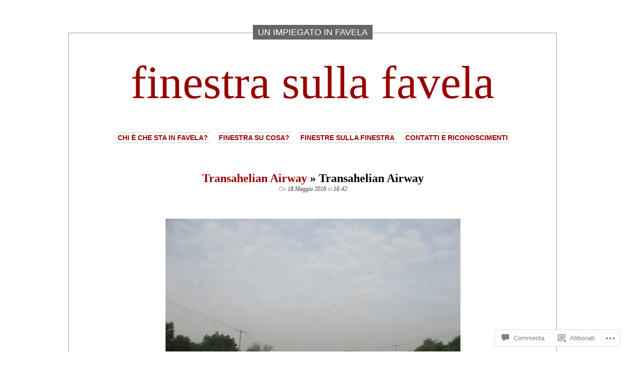

--- FILE ---
content_type: text/html; charset=UTF-8
request_url: https://finestrasullafavela.com/2016/05/18/transahelian-airway/transahelian-airway-10/
body_size: 65427
content:
<!DOCTYPE html PUBLIC "-//W3C//DTD XHTML 1.0 Transitional//EN" "http://www.w3.org/TR/xhtml1/DTD/xhtml1-transitional.dtd">
<html xmlns="http://www.w3.org/1999/xhtml" lang="it-IT">

<head profile="http://gmpg.org/xfn/11">
<meta http-equiv="Content-Type" content="text/html; charset=UTF-8" />
<title>Transahelian Airway | finestra sulla favela</title>
<link rel="pingback" href="https://finestrasullafavela.com/xmlrpc.php" />
	<style type="text/css" media="screen">
			#container h1.sitename {
			font-size: 95.24px;
		}
	</style>
	<meta name='robots' content='max-image-preview:large' />

<!-- Async WordPress.com Remote Login -->
<script id="wpcom_remote_login_js">
var wpcom_remote_login_extra_auth = '';
function wpcom_remote_login_remove_dom_node_id( element_id ) {
	var dom_node = document.getElementById( element_id );
	if ( dom_node ) { dom_node.parentNode.removeChild( dom_node ); }
}
function wpcom_remote_login_remove_dom_node_classes( class_name ) {
	var dom_nodes = document.querySelectorAll( '.' + class_name );
	for ( var i = 0; i < dom_nodes.length; i++ ) {
		dom_nodes[ i ].parentNode.removeChild( dom_nodes[ i ] );
	}
}
function wpcom_remote_login_final_cleanup() {
	wpcom_remote_login_remove_dom_node_classes( "wpcom_remote_login_msg" );
	wpcom_remote_login_remove_dom_node_id( "wpcom_remote_login_key" );
	wpcom_remote_login_remove_dom_node_id( "wpcom_remote_login_validate" );
	wpcom_remote_login_remove_dom_node_id( "wpcom_remote_login_js" );
	wpcom_remote_login_remove_dom_node_id( "wpcom_request_access_iframe" );
	wpcom_remote_login_remove_dom_node_id( "wpcom_request_access_styles" );
}

// Watch for messages back from the remote login
window.addEventListener( "message", function( e ) {
	if ( e.origin === "https://r-login.wordpress.com" ) {
		var data = {};
		try {
			data = JSON.parse( e.data );
		} catch( e ) {
			wpcom_remote_login_final_cleanup();
			return;
		}

		if ( data.msg === 'LOGIN' ) {
			// Clean up the login check iframe
			wpcom_remote_login_remove_dom_node_id( "wpcom_remote_login_key" );

			var id_regex = new RegExp( /^[0-9]+$/ );
			var token_regex = new RegExp( /^.*|.*|.*$/ );
			if (
				token_regex.test( data.token )
				&& id_regex.test( data.wpcomid )
			) {
				// We have everything we need to ask for a login
				var script = document.createElement( "script" );
				script.setAttribute( "id", "wpcom_remote_login_validate" );
				script.src = '/remote-login.php?wpcom_remote_login=validate'
					+ '&wpcomid=' + data.wpcomid
					+ '&token=' + encodeURIComponent( data.token )
					+ '&host=' + window.location.protocol
					+ '//' + window.location.hostname
					+ '&postid=7823'
					+ '&is_singular=';
				document.body.appendChild( script );
			}

			return;
		}

		// Safari ITP, not logged in, so redirect
		if ( data.msg === 'LOGIN-REDIRECT' ) {
			window.location = 'https://wordpress.com/log-in?redirect_to=' + window.location.href;
			return;
		}

		// Safari ITP, storage access failed, remove the request
		if ( data.msg === 'LOGIN-REMOVE' ) {
			var css_zap = 'html { -webkit-transition: margin-top 1s; transition: margin-top 1s; } /* 9001 */ html { margin-top: 0 !important; } * html body { margin-top: 0 !important; } @media screen and ( max-width: 782px ) { html { margin-top: 0 !important; } * html body { margin-top: 0 !important; } }';
			var style_zap = document.createElement( 'style' );
			style_zap.type = 'text/css';
			style_zap.appendChild( document.createTextNode( css_zap ) );
			document.body.appendChild( style_zap );

			var e = document.getElementById( 'wpcom_request_access_iframe' );
			e.parentNode.removeChild( e );

			document.cookie = 'wordpress_com_login_access=denied; path=/; max-age=31536000';

			return;
		}

		// Safari ITP
		if ( data.msg === 'REQUEST_ACCESS' ) {
			console.log( 'request access: safari' );

			// Check ITP iframe enable/disable knob
			if ( wpcom_remote_login_extra_auth !== 'safari_itp_iframe' ) {
				return;
			}

			// If we are in a "private window" there is no ITP.
			var private_window = false;
			try {
				var opendb = window.openDatabase( null, null, null, null );
			} catch( e ) {
				private_window = true;
			}

			if ( private_window ) {
				console.log( 'private window' );
				return;
			}

			var iframe = document.createElement( 'iframe' );
			iframe.id = 'wpcom_request_access_iframe';
			iframe.setAttribute( 'scrolling', 'no' );
			iframe.setAttribute( 'sandbox', 'allow-storage-access-by-user-activation allow-scripts allow-same-origin allow-top-navigation-by-user-activation' );
			iframe.src = 'https://r-login.wordpress.com/remote-login.php?wpcom_remote_login=request_access&origin=' + encodeURIComponent( data.origin ) + '&wpcomid=' + encodeURIComponent( data.wpcomid );

			var css = 'html { -webkit-transition: margin-top 1s; transition: margin-top 1s; } /* 9001 */ html { margin-top: 46px !important; } * html body { margin-top: 46px !important; } @media screen and ( max-width: 660px ) { html { margin-top: 71px !important; } * html body { margin-top: 71px !important; } #wpcom_request_access_iframe { display: block; height: 71px !important; } } #wpcom_request_access_iframe { border: 0px; height: 46px; position: fixed; top: 0; left: 0; width: 100%; min-width: 100%; z-index: 99999; background: #23282d; } ';

			var style = document.createElement( 'style' );
			style.type = 'text/css';
			style.id = 'wpcom_request_access_styles';
			style.appendChild( document.createTextNode( css ) );
			document.body.appendChild( style );

			document.body.appendChild( iframe );
		}

		if ( data.msg === 'DONE' ) {
			wpcom_remote_login_final_cleanup();
		}
	}
}, false );

// Inject the remote login iframe after the page has had a chance to load
// more critical resources
window.addEventListener( "DOMContentLoaded", function( e ) {
	var iframe = document.createElement( "iframe" );
	iframe.style.display = "none";
	iframe.setAttribute( "scrolling", "no" );
	iframe.setAttribute( "id", "wpcom_remote_login_key" );
	iframe.src = "https://r-login.wordpress.com/remote-login.php"
		+ "?wpcom_remote_login=key"
		+ "&origin=aHR0cHM6Ly9maW5lc3RyYXN1bGxhZmF2ZWxhLmNvbQ%3D%3D"
		+ "&wpcomid=37614475"
		+ "&time=" + Math.floor( Date.now() / 1000 );
	document.body.appendChild( iframe );
}, false );
</script>
<link rel='dns-prefetch' href='//s0.wp.com' />
<link rel='dns-prefetch' href='//widgets.wp.com' />
<link rel='dns-prefetch' href='//wordpress.com' />
<link rel="alternate" type="application/rss+xml" title="finestra sulla favela &raquo; Feed" href="https://finestrasullafavela.com/feed/" />
<link rel="alternate" type="application/rss+xml" title="finestra sulla favela &raquo; Feed dei commenti" href="https://finestrasullafavela.com/comments/feed/" />
<link rel="alternate" type="application/rss+xml" title="finestra sulla favela &raquo; Transahelian Airway Feed dei commenti" href="https://finestrasullafavela.com/2016/05/18/transahelian-airway/transahelian-airway-10/feed/" />
	<script type="text/javascript">
		/* <![CDATA[ */
		function addLoadEvent(func) {
			var oldonload = window.onload;
			if (typeof window.onload != 'function') {
				window.onload = func;
			} else {
				window.onload = function () {
					oldonload();
					func();
				}
			}
		}
		/* ]]> */
	</script>
	<style id='wp-emoji-styles-inline-css'>

	img.wp-smiley, img.emoji {
		display: inline !important;
		border: none !important;
		box-shadow: none !important;
		height: 1em !important;
		width: 1em !important;
		margin: 0 0.07em !important;
		vertical-align: -0.1em !important;
		background: none !important;
		padding: 0 !important;
	}
/*# sourceURL=wp-emoji-styles-inline-css */
</style>
<link crossorigin='anonymous' rel='stylesheet' id='all-css-2-1' href='/wp-content/plugins/gutenberg-core/v22.2.0/build/styles/block-library/style.css?m=1764855221i&cssminify=yes' type='text/css' media='all' />
<style id='wp-block-library-inline-css'>
.has-text-align-justify {
	text-align:justify;
}
.has-text-align-justify{text-align:justify;}

/*# sourceURL=wp-block-library-inline-css */
</style><style id='global-styles-inline-css'>
:root{--wp--preset--aspect-ratio--square: 1;--wp--preset--aspect-ratio--4-3: 4/3;--wp--preset--aspect-ratio--3-4: 3/4;--wp--preset--aspect-ratio--3-2: 3/2;--wp--preset--aspect-ratio--2-3: 2/3;--wp--preset--aspect-ratio--16-9: 16/9;--wp--preset--aspect-ratio--9-16: 9/16;--wp--preset--color--black: #000000;--wp--preset--color--cyan-bluish-gray: #abb8c3;--wp--preset--color--white: #ffffff;--wp--preset--color--pale-pink: #f78da7;--wp--preset--color--vivid-red: #cf2e2e;--wp--preset--color--luminous-vivid-orange: #ff6900;--wp--preset--color--luminous-vivid-amber: #fcb900;--wp--preset--color--light-green-cyan: #7bdcb5;--wp--preset--color--vivid-green-cyan: #00d084;--wp--preset--color--pale-cyan-blue: #8ed1fc;--wp--preset--color--vivid-cyan-blue: #0693e3;--wp--preset--color--vivid-purple: #9b51e0;--wp--preset--gradient--vivid-cyan-blue-to-vivid-purple: linear-gradient(135deg,rgb(6,147,227) 0%,rgb(155,81,224) 100%);--wp--preset--gradient--light-green-cyan-to-vivid-green-cyan: linear-gradient(135deg,rgb(122,220,180) 0%,rgb(0,208,130) 100%);--wp--preset--gradient--luminous-vivid-amber-to-luminous-vivid-orange: linear-gradient(135deg,rgb(252,185,0) 0%,rgb(255,105,0) 100%);--wp--preset--gradient--luminous-vivid-orange-to-vivid-red: linear-gradient(135deg,rgb(255,105,0) 0%,rgb(207,46,46) 100%);--wp--preset--gradient--very-light-gray-to-cyan-bluish-gray: linear-gradient(135deg,rgb(238,238,238) 0%,rgb(169,184,195) 100%);--wp--preset--gradient--cool-to-warm-spectrum: linear-gradient(135deg,rgb(74,234,220) 0%,rgb(151,120,209) 20%,rgb(207,42,186) 40%,rgb(238,44,130) 60%,rgb(251,105,98) 80%,rgb(254,248,76) 100%);--wp--preset--gradient--blush-light-purple: linear-gradient(135deg,rgb(255,206,236) 0%,rgb(152,150,240) 100%);--wp--preset--gradient--blush-bordeaux: linear-gradient(135deg,rgb(254,205,165) 0%,rgb(254,45,45) 50%,rgb(107,0,62) 100%);--wp--preset--gradient--luminous-dusk: linear-gradient(135deg,rgb(255,203,112) 0%,rgb(199,81,192) 50%,rgb(65,88,208) 100%);--wp--preset--gradient--pale-ocean: linear-gradient(135deg,rgb(255,245,203) 0%,rgb(182,227,212) 50%,rgb(51,167,181) 100%);--wp--preset--gradient--electric-grass: linear-gradient(135deg,rgb(202,248,128) 0%,rgb(113,206,126) 100%);--wp--preset--gradient--midnight: linear-gradient(135deg,rgb(2,3,129) 0%,rgb(40,116,252) 100%);--wp--preset--font-size--small: 13px;--wp--preset--font-size--medium: 20px;--wp--preset--font-size--large: 36px;--wp--preset--font-size--x-large: 42px;--wp--preset--font-family--albert-sans: 'Albert Sans', sans-serif;--wp--preset--font-family--alegreya: Alegreya, serif;--wp--preset--font-family--arvo: Arvo, serif;--wp--preset--font-family--bodoni-moda: 'Bodoni Moda', serif;--wp--preset--font-family--bricolage-grotesque: 'Bricolage Grotesque', sans-serif;--wp--preset--font-family--cabin: Cabin, sans-serif;--wp--preset--font-family--chivo: Chivo, sans-serif;--wp--preset--font-family--commissioner: Commissioner, sans-serif;--wp--preset--font-family--cormorant: Cormorant, serif;--wp--preset--font-family--courier-prime: 'Courier Prime', monospace;--wp--preset--font-family--crimson-pro: 'Crimson Pro', serif;--wp--preset--font-family--dm-mono: 'DM Mono', monospace;--wp--preset--font-family--dm-sans: 'DM Sans', sans-serif;--wp--preset--font-family--dm-serif-display: 'DM Serif Display', serif;--wp--preset--font-family--domine: Domine, serif;--wp--preset--font-family--eb-garamond: 'EB Garamond', serif;--wp--preset--font-family--epilogue: Epilogue, sans-serif;--wp--preset--font-family--fahkwang: Fahkwang, sans-serif;--wp--preset--font-family--figtree: Figtree, sans-serif;--wp--preset--font-family--fira-sans: 'Fira Sans', sans-serif;--wp--preset--font-family--fjalla-one: 'Fjalla One', sans-serif;--wp--preset--font-family--fraunces: Fraunces, serif;--wp--preset--font-family--gabarito: Gabarito, system-ui;--wp--preset--font-family--ibm-plex-mono: 'IBM Plex Mono', monospace;--wp--preset--font-family--ibm-plex-sans: 'IBM Plex Sans', sans-serif;--wp--preset--font-family--ibarra-real-nova: 'Ibarra Real Nova', serif;--wp--preset--font-family--instrument-serif: 'Instrument Serif', serif;--wp--preset--font-family--inter: Inter, sans-serif;--wp--preset--font-family--josefin-sans: 'Josefin Sans', sans-serif;--wp--preset--font-family--jost: Jost, sans-serif;--wp--preset--font-family--libre-baskerville: 'Libre Baskerville', serif;--wp--preset--font-family--libre-franklin: 'Libre Franklin', sans-serif;--wp--preset--font-family--literata: Literata, serif;--wp--preset--font-family--lora: Lora, serif;--wp--preset--font-family--merriweather: Merriweather, serif;--wp--preset--font-family--montserrat: Montserrat, sans-serif;--wp--preset--font-family--newsreader: Newsreader, serif;--wp--preset--font-family--noto-sans-mono: 'Noto Sans Mono', sans-serif;--wp--preset--font-family--nunito: Nunito, sans-serif;--wp--preset--font-family--open-sans: 'Open Sans', sans-serif;--wp--preset--font-family--overpass: Overpass, sans-serif;--wp--preset--font-family--pt-serif: 'PT Serif', serif;--wp--preset--font-family--petrona: Petrona, serif;--wp--preset--font-family--piazzolla: Piazzolla, serif;--wp--preset--font-family--playfair-display: 'Playfair Display', serif;--wp--preset--font-family--plus-jakarta-sans: 'Plus Jakarta Sans', sans-serif;--wp--preset--font-family--poppins: Poppins, sans-serif;--wp--preset--font-family--raleway: Raleway, sans-serif;--wp--preset--font-family--roboto: Roboto, sans-serif;--wp--preset--font-family--roboto-slab: 'Roboto Slab', serif;--wp--preset--font-family--rubik: Rubik, sans-serif;--wp--preset--font-family--rufina: Rufina, serif;--wp--preset--font-family--sora: Sora, sans-serif;--wp--preset--font-family--source-sans-3: 'Source Sans 3', sans-serif;--wp--preset--font-family--source-serif-4: 'Source Serif 4', serif;--wp--preset--font-family--space-mono: 'Space Mono', monospace;--wp--preset--font-family--syne: Syne, sans-serif;--wp--preset--font-family--texturina: Texturina, serif;--wp--preset--font-family--urbanist: Urbanist, sans-serif;--wp--preset--font-family--work-sans: 'Work Sans', sans-serif;--wp--preset--spacing--20: 0.44rem;--wp--preset--spacing--30: 0.67rem;--wp--preset--spacing--40: 1rem;--wp--preset--spacing--50: 1.5rem;--wp--preset--spacing--60: 2.25rem;--wp--preset--spacing--70: 3.38rem;--wp--preset--spacing--80: 5.06rem;--wp--preset--shadow--natural: 6px 6px 9px rgba(0, 0, 0, 0.2);--wp--preset--shadow--deep: 12px 12px 50px rgba(0, 0, 0, 0.4);--wp--preset--shadow--sharp: 6px 6px 0px rgba(0, 0, 0, 0.2);--wp--preset--shadow--outlined: 6px 6px 0px -3px rgb(255, 255, 255), 6px 6px rgb(0, 0, 0);--wp--preset--shadow--crisp: 6px 6px 0px rgb(0, 0, 0);}:where(.is-layout-flex){gap: 0.5em;}:where(.is-layout-grid){gap: 0.5em;}body .is-layout-flex{display: flex;}.is-layout-flex{flex-wrap: wrap;align-items: center;}.is-layout-flex > :is(*, div){margin: 0;}body .is-layout-grid{display: grid;}.is-layout-grid > :is(*, div){margin: 0;}:where(.wp-block-columns.is-layout-flex){gap: 2em;}:where(.wp-block-columns.is-layout-grid){gap: 2em;}:where(.wp-block-post-template.is-layout-flex){gap: 1.25em;}:where(.wp-block-post-template.is-layout-grid){gap: 1.25em;}.has-black-color{color: var(--wp--preset--color--black) !important;}.has-cyan-bluish-gray-color{color: var(--wp--preset--color--cyan-bluish-gray) !important;}.has-white-color{color: var(--wp--preset--color--white) !important;}.has-pale-pink-color{color: var(--wp--preset--color--pale-pink) !important;}.has-vivid-red-color{color: var(--wp--preset--color--vivid-red) !important;}.has-luminous-vivid-orange-color{color: var(--wp--preset--color--luminous-vivid-orange) !important;}.has-luminous-vivid-amber-color{color: var(--wp--preset--color--luminous-vivid-amber) !important;}.has-light-green-cyan-color{color: var(--wp--preset--color--light-green-cyan) !important;}.has-vivid-green-cyan-color{color: var(--wp--preset--color--vivid-green-cyan) !important;}.has-pale-cyan-blue-color{color: var(--wp--preset--color--pale-cyan-blue) !important;}.has-vivid-cyan-blue-color{color: var(--wp--preset--color--vivid-cyan-blue) !important;}.has-vivid-purple-color{color: var(--wp--preset--color--vivid-purple) !important;}.has-black-background-color{background-color: var(--wp--preset--color--black) !important;}.has-cyan-bluish-gray-background-color{background-color: var(--wp--preset--color--cyan-bluish-gray) !important;}.has-white-background-color{background-color: var(--wp--preset--color--white) !important;}.has-pale-pink-background-color{background-color: var(--wp--preset--color--pale-pink) !important;}.has-vivid-red-background-color{background-color: var(--wp--preset--color--vivid-red) !important;}.has-luminous-vivid-orange-background-color{background-color: var(--wp--preset--color--luminous-vivid-orange) !important;}.has-luminous-vivid-amber-background-color{background-color: var(--wp--preset--color--luminous-vivid-amber) !important;}.has-light-green-cyan-background-color{background-color: var(--wp--preset--color--light-green-cyan) !important;}.has-vivid-green-cyan-background-color{background-color: var(--wp--preset--color--vivid-green-cyan) !important;}.has-pale-cyan-blue-background-color{background-color: var(--wp--preset--color--pale-cyan-blue) !important;}.has-vivid-cyan-blue-background-color{background-color: var(--wp--preset--color--vivid-cyan-blue) !important;}.has-vivid-purple-background-color{background-color: var(--wp--preset--color--vivid-purple) !important;}.has-black-border-color{border-color: var(--wp--preset--color--black) !important;}.has-cyan-bluish-gray-border-color{border-color: var(--wp--preset--color--cyan-bluish-gray) !important;}.has-white-border-color{border-color: var(--wp--preset--color--white) !important;}.has-pale-pink-border-color{border-color: var(--wp--preset--color--pale-pink) !important;}.has-vivid-red-border-color{border-color: var(--wp--preset--color--vivid-red) !important;}.has-luminous-vivid-orange-border-color{border-color: var(--wp--preset--color--luminous-vivid-orange) !important;}.has-luminous-vivid-amber-border-color{border-color: var(--wp--preset--color--luminous-vivid-amber) !important;}.has-light-green-cyan-border-color{border-color: var(--wp--preset--color--light-green-cyan) !important;}.has-vivid-green-cyan-border-color{border-color: var(--wp--preset--color--vivid-green-cyan) !important;}.has-pale-cyan-blue-border-color{border-color: var(--wp--preset--color--pale-cyan-blue) !important;}.has-vivid-cyan-blue-border-color{border-color: var(--wp--preset--color--vivid-cyan-blue) !important;}.has-vivid-purple-border-color{border-color: var(--wp--preset--color--vivid-purple) !important;}.has-vivid-cyan-blue-to-vivid-purple-gradient-background{background: var(--wp--preset--gradient--vivid-cyan-blue-to-vivid-purple) !important;}.has-light-green-cyan-to-vivid-green-cyan-gradient-background{background: var(--wp--preset--gradient--light-green-cyan-to-vivid-green-cyan) !important;}.has-luminous-vivid-amber-to-luminous-vivid-orange-gradient-background{background: var(--wp--preset--gradient--luminous-vivid-amber-to-luminous-vivid-orange) !important;}.has-luminous-vivid-orange-to-vivid-red-gradient-background{background: var(--wp--preset--gradient--luminous-vivid-orange-to-vivid-red) !important;}.has-very-light-gray-to-cyan-bluish-gray-gradient-background{background: var(--wp--preset--gradient--very-light-gray-to-cyan-bluish-gray) !important;}.has-cool-to-warm-spectrum-gradient-background{background: var(--wp--preset--gradient--cool-to-warm-spectrum) !important;}.has-blush-light-purple-gradient-background{background: var(--wp--preset--gradient--blush-light-purple) !important;}.has-blush-bordeaux-gradient-background{background: var(--wp--preset--gradient--blush-bordeaux) !important;}.has-luminous-dusk-gradient-background{background: var(--wp--preset--gradient--luminous-dusk) !important;}.has-pale-ocean-gradient-background{background: var(--wp--preset--gradient--pale-ocean) !important;}.has-electric-grass-gradient-background{background: var(--wp--preset--gradient--electric-grass) !important;}.has-midnight-gradient-background{background: var(--wp--preset--gradient--midnight) !important;}.has-small-font-size{font-size: var(--wp--preset--font-size--small) !important;}.has-medium-font-size{font-size: var(--wp--preset--font-size--medium) !important;}.has-large-font-size{font-size: var(--wp--preset--font-size--large) !important;}.has-x-large-font-size{font-size: var(--wp--preset--font-size--x-large) !important;}.has-albert-sans-font-family{font-family: var(--wp--preset--font-family--albert-sans) !important;}.has-alegreya-font-family{font-family: var(--wp--preset--font-family--alegreya) !important;}.has-arvo-font-family{font-family: var(--wp--preset--font-family--arvo) !important;}.has-bodoni-moda-font-family{font-family: var(--wp--preset--font-family--bodoni-moda) !important;}.has-bricolage-grotesque-font-family{font-family: var(--wp--preset--font-family--bricolage-grotesque) !important;}.has-cabin-font-family{font-family: var(--wp--preset--font-family--cabin) !important;}.has-chivo-font-family{font-family: var(--wp--preset--font-family--chivo) !important;}.has-commissioner-font-family{font-family: var(--wp--preset--font-family--commissioner) !important;}.has-cormorant-font-family{font-family: var(--wp--preset--font-family--cormorant) !important;}.has-courier-prime-font-family{font-family: var(--wp--preset--font-family--courier-prime) !important;}.has-crimson-pro-font-family{font-family: var(--wp--preset--font-family--crimson-pro) !important;}.has-dm-mono-font-family{font-family: var(--wp--preset--font-family--dm-mono) !important;}.has-dm-sans-font-family{font-family: var(--wp--preset--font-family--dm-sans) !important;}.has-dm-serif-display-font-family{font-family: var(--wp--preset--font-family--dm-serif-display) !important;}.has-domine-font-family{font-family: var(--wp--preset--font-family--domine) !important;}.has-eb-garamond-font-family{font-family: var(--wp--preset--font-family--eb-garamond) !important;}.has-epilogue-font-family{font-family: var(--wp--preset--font-family--epilogue) !important;}.has-fahkwang-font-family{font-family: var(--wp--preset--font-family--fahkwang) !important;}.has-figtree-font-family{font-family: var(--wp--preset--font-family--figtree) !important;}.has-fira-sans-font-family{font-family: var(--wp--preset--font-family--fira-sans) !important;}.has-fjalla-one-font-family{font-family: var(--wp--preset--font-family--fjalla-one) !important;}.has-fraunces-font-family{font-family: var(--wp--preset--font-family--fraunces) !important;}.has-gabarito-font-family{font-family: var(--wp--preset--font-family--gabarito) !important;}.has-ibm-plex-mono-font-family{font-family: var(--wp--preset--font-family--ibm-plex-mono) !important;}.has-ibm-plex-sans-font-family{font-family: var(--wp--preset--font-family--ibm-plex-sans) !important;}.has-ibarra-real-nova-font-family{font-family: var(--wp--preset--font-family--ibarra-real-nova) !important;}.has-instrument-serif-font-family{font-family: var(--wp--preset--font-family--instrument-serif) !important;}.has-inter-font-family{font-family: var(--wp--preset--font-family--inter) !important;}.has-josefin-sans-font-family{font-family: var(--wp--preset--font-family--josefin-sans) !important;}.has-jost-font-family{font-family: var(--wp--preset--font-family--jost) !important;}.has-libre-baskerville-font-family{font-family: var(--wp--preset--font-family--libre-baskerville) !important;}.has-libre-franklin-font-family{font-family: var(--wp--preset--font-family--libre-franklin) !important;}.has-literata-font-family{font-family: var(--wp--preset--font-family--literata) !important;}.has-lora-font-family{font-family: var(--wp--preset--font-family--lora) !important;}.has-merriweather-font-family{font-family: var(--wp--preset--font-family--merriweather) !important;}.has-montserrat-font-family{font-family: var(--wp--preset--font-family--montserrat) !important;}.has-newsreader-font-family{font-family: var(--wp--preset--font-family--newsreader) !important;}.has-noto-sans-mono-font-family{font-family: var(--wp--preset--font-family--noto-sans-mono) !important;}.has-nunito-font-family{font-family: var(--wp--preset--font-family--nunito) !important;}.has-open-sans-font-family{font-family: var(--wp--preset--font-family--open-sans) !important;}.has-overpass-font-family{font-family: var(--wp--preset--font-family--overpass) !important;}.has-pt-serif-font-family{font-family: var(--wp--preset--font-family--pt-serif) !important;}.has-petrona-font-family{font-family: var(--wp--preset--font-family--petrona) !important;}.has-piazzolla-font-family{font-family: var(--wp--preset--font-family--piazzolla) !important;}.has-playfair-display-font-family{font-family: var(--wp--preset--font-family--playfair-display) !important;}.has-plus-jakarta-sans-font-family{font-family: var(--wp--preset--font-family--plus-jakarta-sans) !important;}.has-poppins-font-family{font-family: var(--wp--preset--font-family--poppins) !important;}.has-raleway-font-family{font-family: var(--wp--preset--font-family--raleway) !important;}.has-roboto-font-family{font-family: var(--wp--preset--font-family--roboto) !important;}.has-roboto-slab-font-family{font-family: var(--wp--preset--font-family--roboto-slab) !important;}.has-rubik-font-family{font-family: var(--wp--preset--font-family--rubik) !important;}.has-rufina-font-family{font-family: var(--wp--preset--font-family--rufina) !important;}.has-sora-font-family{font-family: var(--wp--preset--font-family--sora) !important;}.has-source-sans-3-font-family{font-family: var(--wp--preset--font-family--source-sans-3) !important;}.has-source-serif-4-font-family{font-family: var(--wp--preset--font-family--source-serif-4) !important;}.has-space-mono-font-family{font-family: var(--wp--preset--font-family--space-mono) !important;}.has-syne-font-family{font-family: var(--wp--preset--font-family--syne) !important;}.has-texturina-font-family{font-family: var(--wp--preset--font-family--texturina) !important;}.has-urbanist-font-family{font-family: var(--wp--preset--font-family--urbanist) !important;}.has-work-sans-font-family{font-family: var(--wp--preset--font-family--work-sans) !important;}
/*# sourceURL=global-styles-inline-css */
</style>

<style id='classic-theme-styles-inline-css'>
/*! This file is auto-generated */
.wp-block-button__link{color:#fff;background-color:#32373c;border-radius:9999px;box-shadow:none;text-decoration:none;padding:calc(.667em + 2px) calc(1.333em + 2px);font-size:1.125em}.wp-block-file__button{background:#32373c;color:#fff;text-decoration:none}
/*# sourceURL=/wp-includes/css/classic-themes.min.css */
</style>
<link crossorigin='anonymous' rel='stylesheet' id='all-css-4-1' href='/_static/??-eJx9jkEOwjAMBD9EcMqBckE8BSWpBSl1EsVO+/26qrgA4mLJuzv2wlJMyEkwCVAzZWqPmBhCrqg6FSegCcIhOpyQNHYMzAf4jS1FGeN9qchsdFJsZOSpIP/jRpTiwsuotJ/YDaCc09u8z5iGXME1yeREYvjCgGsA3+I0wIzV62sVt878uW9lbnTt+rO1p76zl3EFmp5j4Q==&cssminify=yes' type='text/css' media='all' />
<link rel='stylesheet' id='verbum-gutenberg-css-css' href='https://widgets.wp.com/verbum-block-editor/block-editor.css?ver=1738686361' media='all' />
<link crossorigin='anonymous' rel='stylesheet' id='all-css-6-1' href='/_static/??/wp-content/mu-plugins/comment-likes/css/comment-likes.css,/i/noticons/noticons.css,/wp-content/themes/pub/depo-masthead/style.css?m=1756391220j&cssminify=yes' type='text/css' media='all' />
<style id='jetpack_facebook_likebox-inline-css'>
.widget_facebook_likebox {
	overflow: hidden;
}

/*# sourceURL=/wp-content/mu-plugins/jetpack-plugin/moon/modules/widgets/facebook-likebox/style.css */
</style>
<link crossorigin='anonymous' rel='stylesheet' id='all-css-10-1' href='/_static/??-eJzTLy/QTc7PK0nNK9HPLdUtyClNz8wr1i9KTcrJTwcy0/WTi5G5ekCujj52Temp+bo5+cmJJZn5eSgc3bScxMwikFb7XFtDE1NLExMLc0OTLACohS2q&cssminify=yes' type='text/css' media='all' />
<link crossorigin='anonymous' rel='stylesheet' id='print-css-11-1' href='/wp-content/mu-plugins/global-print/global-print.css?m=1465851035i&cssminify=yes' type='text/css' media='print' />
<style id='jetpack-global-styles-frontend-style-inline-css'>
:root { --font-headings: unset; --font-base: unset; --font-headings-default: -apple-system,BlinkMacSystemFont,"Segoe UI",Roboto,Oxygen-Sans,Ubuntu,Cantarell,"Helvetica Neue",sans-serif; --font-base-default: -apple-system,BlinkMacSystemFont,"Segoe UI",Roboto,Oxygen-Sans,Ubuntu,Cantarell,"Helvetica Neue",sans-serif;}
/*# sourceURL=jetpack-global-styles-frontend-style-inline-css */
</style>
<link crossorigin='anonymous' rel='stylesheet' id='all-css-14-1' href='/wp-content/themes/h4/global.css?m=1420737423i&cssminify=yes' type='text/css' media='all' />
<script type="text/javascript" id="wpcom-actionbar-placeholder-js-extra">
/* <![CDATA[ */
var actionbardata = {"siteID":"37614475","postID":"7823","siteURL":"https://finestrasullafavela.com","xhrURL":"https://finestrasullafavela.com/wp-admin/admin-ajax.php","nonce":"1b5cadaf1d","isLoggedIn":"","statusMessage":"","subsEmailDefault":"instantly","proxyScriptUrl":"https://s0.wp.com/wp-content/js/wpcom-proxy-request.js?m=1513050504i&amp;ver=20211021","shortlink":"https://wp.me/a2xPf5-22b","i18n":{"followedText":"I nuovi articoli del sito saranno visibili sul tuo \u003Ca href=\"https://wordpress.com/reader\"\u003EReader\u003C/a\u003E","foldBar":"Riduci la barra","unfoldBar":"Espandi la barra","shortLinkCopied":"Shortlink copiato negli appunti."}};
//# sourceURL=wpcom-actionbar-placeholder-js-extra
/* ]]> */
</script>
<script type="text/javascript" id="jetpack-mu-wpcom-settings-js-before">
/* <![CDATA[ */
var JETPACK_MU_WPCOM_SETTINGS = {"assetsUrl":"https://s0.wp.com/wp-content/mu-plugins/jetpack-mu-wpcom-plugin/moon/jetpack_vendor/automattic/jetpack-mu-wpcom/src/build/"};
//# sourceURL=jetpack-mu-wpcom-settings-js-before
/* ]]> */
</script>
<script crossorigin='anonymous' type='text/javascript'  src='/_static/??-eJyFjdsKAjEMRH/IblbF24P4LbUN2rJpY5Ki+/dWWME3nw7MzGHgyS7UYlgMsoJM5ljqax6yrqB3qYSpRdRPmR8NZV4wUCp/R47STbzh7/j7ZnekrnC7QkSujrz2yEfQIIlNF3btQuf1YTPutuP+eMpvY39BeA=='></script>
<script type="text/javascript" id="rlt-proxy-js-after">
/* <![CDATA[ */
	rltInitialize( {"token":null,"iframeOrigins":["https:\/\/widgets.wp.com"]} );
//# sourceURL=rlt-proxy-js-after
/* ]]> */
</script>
<link rel="EditURI" type="application/rsd+xml" title="RSD" href="https://finestrasullafavela.wordpress.com/xmlrpc.php?rsd" />
<meta name="generator" content="WordPress.com" />
<link rel="canonical" href="https://finestrasullafavela.com/2016/05/18/transahelian-airway/transahelian-airway-10/" />
<link rel='shortlink' href='https://wp.me/a2xPf5-22b' />
<link rel="alternate" type="application/json+oembed" href="https://public-api.wordpress.com/oembed/?format=json&amp;url=https%3A%2F%2Ffinestrasullafavela.com%2F2016%2F05%2F18%2Ftransahelian-airway%2Ftransahelian-airway-10%2F&amp;for=wpcom-auto-discovery" /><link rel="alternate" type="application/xml+oembed" href="https://public-api.wordpress.com/oembed/?format=xml&amp;url=https%3A%2F%2Ffinestrasullafavela.com%2F2016%2F05%2F18%2Ftransahelian-airway%2Ftransahelian-airway-10%2F&amp;for=wpcom-auto-discovery" />
<!-- Jetpack Open Graph Tags -->
<meta property="og:type" content="article" />
<meta property="og:title" content="Transahelian Airway" />
<meta property="og:url" content="https://finestrasullafavela.com/2016/05/18/transahelian-airway/transahelian-airway-10/" />
<meta property="og:description" content="Transahelian Airway" />
<meta property="article:published_time" content="2016-05-18T14:42:17+00:00" />
<meta property="article:modified_time" content="2016-05-18T14:44:21+00:00" />
<meta property="og:site_name" content="finestra sulla favela" />
<meta property="og:image" content="https://finestrasullafavela.com/wp-content/uploads/2016/05/transahelian-airway-10.jpg" />
<meta property="og:image:alt" content="" />
<meta property="og:locale" content="it_IT" />
<meta property="article:publisher" content="https://www.facebook.com/WordPresscom" />
<meta name="twitter:creator" content="@FreeTheMarqui" />
<meta name="twitter:site" content="@FreeTheMarqui" />
<meta name="twitter:text:title" content="Transahelian Airway" />
<meta name="twitter:image" content="https://i0.wp.com/finestrasullafavela.com/wp-content/uploads/2016/05/transahelian-airway-10.jpg?fit=1200%2C900&#038;ssl=1&#038;w=640" />
<meta name="twitter:card" content="summary_large_image" />

<!-- End Jetpack Open Graph Tags -->
<link rel="shortcut icon" type="image/x-icon" href="https://secure.gravatar.com/blavatar/267eaa121b6f1e203189a4a26bf0c0f2ebfcdd3d403f5eef59524bcac1e71828?s=32" sizes="16x16" />
<link rel="icon" type="image/x-icon" href="https://secure.gravatar.com/blavatar/267eaa121b6f1e203189a4a26bf0c0f2ebfcdd3d403f5eef59524bcac1e71828?s=32" sizes="16x16" />
<link rel="apple-touch-icon" href="https://secure.gravatar.com/blavatar/267eaa121b6f1e203189a4a26bf0c0f2ebfcdd3d403f5eef59524bcac1e71828?s=114" />
<link rel='openid.server' href='https://finestrasullafavela.com/?openidserver=1' />
<link rel='openid.delegate' href='https://finestrasullafavela.com/' />
<link rel="search" type="application/opensearchdescription+xml" href="https://finestrasullafavela.com/osd.xml" title="finestra sulla favela" />
<link rel="search" type="application/opensearchdescription+xml" href="https://s1.wp.com/opensearch.xml" title="WordPress.com" />
		<style id="wpcom-hotfix-masterbar-style">
			@media screen and (min-width: 783px) {
				#wpadminbar .quicklinks li#wp-admin-bar-my-account.with-avatar > a img {
					margin-top: 5px;
				}
			}
		</style>
		<meta name="description" content="Transahelian Airway" />
<link crossorigin='anonymous' rel='stylesheet' id='all-css-2-3' href='/_static/??-eJyNjEEKwkAMAD/kNtSixYP4FLG7oaTuJsEklP7eCl68eZuBYWDVlIUd2aFF0hozscGCro/8/Do0EYY7cYYpqBawmCy/SJ1kj3+sa8RdNjvA/+cmJSoarFRmdAMXTSq2k/lW8bO7tWs/nobLeB764/IGEs9EfQ==&cssminify=yes' type='text/css' media='all' />
</head>
<body class="attachment wp-singular attachment-template-default single single-attachment postid-7823 attachmentid-7823 attachment-jpeg wp-theme-pubdepo-masthead customizer-styles-applied jetpack-reblog-enabled">
<div id="page">

<h1 class="name"><a href="https://finestrasullafavela.com/" title="un impiegato in favela"><span>
un impiegato in favela</span></a></h1>

<div id="container">
	<div class="sleeve">

		<div id="header">
			<h1 class="sitename">
			<a href="https://finestrasullafavela.com" title="un impiegato in favela">			finestra sulla favela			</a>			</h1>

			<div id="menu">
				<ul id="menu-menu" class="menu"><li id="menu-item-4133" class="menu-item menu-item-type-post_type menu-item-object-page menu-item-has-children menu-item-4133"><a href="https://finestrasullafavela.com/in-favela-chi/">Chi è che sta in favela?</a>
<ul class="sub-menu">
	<li id="menu-item-12564" class="menu-item menu-item-type-post_type menu-item-object-page menu-item-12564"><a href="https://finestrasullafavela.com/pollyanna-in-favela/">Pollyanna in favela</a></li>
	<li id="menu-item-12464" class="menu-item menu-item-type-post_type menu-item-object-page menu-item-12464"><a href="https://finestrasullafavela.com/alessia-in-favela/">Alessia in favela</a></li>
	<li id="menu-item-4127" class="menu-item menu-item-type-post_type menu-item-object-page menu-item-4127"><a href="https://finestrasullafavela.com/un-ricercatore-in-favela/">Un ricercatore in favela</a></li>
	<li id="menu-item-4134" class="menu-item menu-item-type-post_type menu-item-object-page menu-item-4134"><a href="https://finestrasullafavela.com/bio/">Un impiegato in favela</a></li>
</ul>
</li>
<li id="menu-item-46" class="menu-item menu-item-type-post_type menu-item-object-page menu-item-home menu-item-has-children menu-item-46"><a href="https://finestrasullafavela.com/">Finestra su cosa?</a>
<ul class="sub-menu">
	<li id="menu-item-2838" class="menu-item menu-item-type-post_type menu-item-object-page menu-item-2838"><a href="https://finestrasullafavela.com/finestra-sulla-favela-rocinha/">Finestra sulla favela Rocinha</a></li>
	<li id="menu-item-3064" class="menu-item menu-item-type-post_type menu-item-object-page menu-item-3064"><a href="https://finestrasullafavela.com/sierra-leone-ebola-emergency/">Finestra sulla Sierra Leone</a></li>
	<li id="menu-item-3715" class="menu-item menu-item-type-post_type menu-item-object-page menu-item-3715"><a href="https://finestrasullafavela.com/la-finestra-sulla-sierra-leone-il-ritorno/">Finestra sulla Sierra Leone Il ritorno</a></li>
	<li id="menu-item-4126" class="menu-item menu-item-type-post_type menu-item-object-page menu-item-4126"><a href="https://finestrasullafavela.com/finestra-sulla-terra/">Finestra sulla terra</a></li>
	<li id="menu-item-7143" class="menu-item menu-item-type-post_type menu-item-object-page menu-item-7143"><a href="https://finestrasullafavela.com/finestra-sulla-nigeria-del-nord/">Finestra sulla Nigeria (del nord)</a></li>
	<li id="menu-item-11838" class="menu-item menu-item-type-post_type menu-item-object-page menu-item-11838"><a href="https://finestrasullafavela.com/finestra-su-longacres/">Finestra su Longacres</a></li>
	<li id="menu-item-12576" class="menu-item menu-item-type-post_type menu-item-object-page menu-item-12576"><a href="https://finestrasullafavela.com/finestra-su-haiti/">Finestra su Haiti</a></li>
	<li id="menu-item-10736" class="menu-item menu-item-type-post_type menu-item-object-page menu-item-10736"><a href="https://finestrasullafavela.com/finestra-memo/">Finestra MEMO</a></li>
	<li id="menu-item-11803" class="menu-item menu-item-type-post_type menu-item-object-page menu-item-11803"><a href="https://finestrasullafavela.com/lookman-luomo-che-guarda/">Lookman, l&#8217;uomo che guarda</a></li>
	<li id="menu-item-2845" class="menu-item menu-item-type-post_type menu-item-object-page menu-item-2845"><a href="https://finestrasullafavela.com/finestra-sul-ponte-lambro/">Finestra sul Ponte Lambro</a></li>
</ul>
</li>
<li id="menu-item-2868" class="menu-item menu-item-type-post_type menu-item-object-page menu-item-2868"><a href="https://finestrasullafavela.com/finestre-sulla-finestra/">Finestre sulla Finestra</a></li>
<li id="menu-item-58" class="menu-item menu-item-type-post_type menu-item-object-page menu-item-58"><a href="https://finestrasullafavela.com/contatti/">Contatti e riconoscimenti</a></li>
</ul>			</div>

		</div>

		<div id="content" class="group">

	
					<div class="post-7823 attachment type-attachment status-inherit hentry" id="post-7823">
						<p class="postmetadata"></p>
						<h2>
							<a href="https://finestrasullafavela.com/2016/05/18/transahelian-airway/" rev="attachment">Transahelian Airway</a> &raquo; Transahelian Airway</h2>
						<small>On <strong>18 Maggio 2016</strong> at <strong>16:42</strong></small>

						<div class="entry">
							<p class="attachment"><a href="https://finestrasullafavela.com/wp-content/uploads/2016/05/transahelian-airway-10.jpg"><img width="604" height="453" src="https://finestrasullafavela.com/wp-content/uploads/2016/05/transahelian-airway-10.jpg?w=604" class="attachment-auto size-auto" alt="" decoding="async" loading="lazy" srcset="https://finestrasullafavela.com/wp-content/uploads/2016/05/transahelian-airway-10.jpg?w=604 604w, https://finestrasullafavela.com/wp-content/uploads/2016/05/transahelian-airway-10.jpg?w=1208 1208w, https://finestrasullafavela.com/wp-content/uploads/2016/05/transahelian-airway-10.jpg?w=150 150w, https://finestrasullafavela.com/wp-content/uploads/2016/05/transahelian-airway-10.jpg?w=700 700w, https://finestrasullafavela.com/wp-content/uploads/2016/05/transahelian-airway-10.jpg?w=768 768w, https://finestrasullafavela.com/wp-content/uploads/2016/05/transahelian-airway-10.jpg?w=1024 1024w" sizes="(max-width: 604px) 100vw, 604px" data-attachment-id="7823" data-permalink="https://finestrasullafavela.com/2016/05/18/transahelian-airway/transahelian-airway-10/" data-orig-file="https://finestrasullafavela.com/wp-content/uploads/2016/05/transahelian-airway-10.jpg" data-orig-size="1460,1095" data-comments-opened="1" data-image-meta="{&quot;aperture&quot;:&quot;3.2&quot;,&quot;credit&quot;:&quot;&quot;,&quot;camera&quot;:&quot;Canon IXUS 160&quot;,&quot;caption&quot;:&quot;&quot;,&quot;created_timestamp&quot;:&quot;1462604602&quot;,&quot;copyright&quot;:&quot;&quot;,&quot;focal_length&quot;:&quot;5&quot;,&quot;iso&quot;:&quot;100&quot;,&quot;shutter_speed&quot;:&quot;0.0015625&quot;,&quot;title&quot;:&quot;&quot;,&quot;orientation&quot;:&quot;1&quot;}" data-image-title="Transahelian Airway" data-image-description="&lt;p&gt;Transahelian Airway&lt;/p&gt;
" data-image-caption="" data-medium-file="https://finestrasullafavela.com/wp-content/uploads/2016/05/transahelian-airway-10.jpg?w=604" data-large-file="https://finestrasullafavela.com/wp-content/uploads/2016/05/transahelian-airway-10.jpg?w=604" /></a></p>
							<div class="caption"></div>
							<div class="image-description"><p>Transahelian Airway</p>
</div>
													</div>
					</div>

					<div id="showcomments"><a href="#comments">&#9654; Nessuna Risposta</a></div>

					<div id="comments">
						<div id="showcomments"><a href="#comments">&#9654; Nessuna Risposta</a></div>

<div id="comments">

<script type="text/javascript" charset="utf-8">
/*<![CDATA[ */
// comment hide/show mechanism
	jQuery(document).ready(function() {
		check_location();
		function check_location(trick) {
			if(trick != 'hide' && window.location.href.indexOf('#comment') > 0) {
				jQuery('#comments').show('', change_location());
				jQuery('#showcomments a .closed').css('display', 'none');
				jQuery('#showcomments a .open').css('display', 'inline');
				return true;
			} else {
				jQuery('#comments').hide('');
				jQuery('#showcomments a .closed').css('display', 'inline');
				jQuery('#showcomments a .open').css('display', 'none');
				return false;
			}
		}
		jQuery('#showcomments a').click(function(){
			if(jQuery('#comments').css('display') == 'none') {
				self.location.href = '#comments';
				check_location();
			} else {
				check_location('hide');
			}
		});
		function change_location() {
			self.location.href = '#comments';
		}
	});
/* ]]> */
</script>


	<div id="respond" class="comment-respond">
		<h3 id="reply-title" class="comment-reply-title">Lascia un commento <small><a rel="nofollow" id="cancel-comment-reply-link" href="/2016/05/18/transahelian-airway/transahelian-airway-10/#respond" style="display:none;">Cancella risposta</a></small></h3><form action="https://finestrasullafavela.com/wp-comments-post.php" method="post" id="commentform" class="comment-form">


<div class="comment-form__verbum transparent"></div><div class="verbum-form-meta"><input type='hidden' name='comment_post_ID' value='7823' id='comment_post_ID' />
<input type='hidden' name='comment_parent' id='comment_parent' value='0' />

			<input type="hidden" name="highlander_comment_nonce" id="highlander_comment_nonce" value="683d93ab17" />
			<input type="hidden" name="verbum_show_subscription_modal" value="" /></div><p style="display: none;"><input type="hidden" id="akismet_comment_nonce" name="akismet_comment_nonce" value="d4fad4e3a0" /></p><p style="display: none !important;" class="akismet-fields-container" data-prefix="ak_"><label>&#916;<textarea name="ak_hp_textarea" cols="45" rows="8" maxlength="100"></textarea></label><input type="hidden" id="ak_js_1" name="ak_js" value="154"/><script type="text/javascript">
/* <![CDATA[ */
document.getElementById( "ak_js_1" ).setAttribute( "value", ( new Date() ).getTime() );
/* ]]> */
</script>
</p></form>	</div><!-- #respond -->
	
</div>
					</div>
										<div class="navigation attachment">
						<div class="previous">
							<div class="link">
								<span class="title image"><a href='https://finestrasullafavela.com/2016/05/18/transahelian-airway/transahelian-airway-9/'><img width="150" height="113" src="https://finestrasullafavela.com/wp-content/uploads/2016/05/transahelian-airway-9.jpg?w=150" class="attachment-thumbnail size-thumbnail" alt="Transahelian Airway" decoding="async" loading="lazy" srcset="https://finestrasullafavela.com/wp-content/uploads/2016/05/transahelian-airway-9.jpg?w=150 150w, https://finestrasullafavela.com/wp-content/uploads/2016/05/transahelian-airway-9.jpg?w=300 300w" sizes="(max-width: 150px) 100vw, 150px" data-attachment-id="7822" data-permalink="https://finestrasullafavela.com/2016/05/18/transahelian-airway/transahelian-airway-9/" data-orig-file="https://finestrasullafavela.com/wp-content/uploads/2016/05/transahelian-airway-9.jpg" data-orig-size="1460,1095" data-comments-opened="1" data-image-meta="{&quot;aperture&quot;:&quot;3.2&quot;,&quot;credit&quot;:&quot;&quot;,&quot;camera&quot;:&quot;Canon IXUS 160&quot;,&quot;caption&quot;:&quot;&quot;,&quot;created_timestamp&quot;:&quot;1462604503&quot;,&quot;copyright&quot;:&quot;&quot;,&quot;focal_length&quot;:&quot;5&quot;,&quot;iso&quot;:&quot;100&quot;,&quot;shutter_speed&quot;:&quot;0.003125&quot;,&quot;title&quot;:&quot;&quot;,&quot;orientation&quot;:&quot;1&quot;}" data-image-title="Transahelian Airway" data-image-description="&lt;p&gt;Transahelian Airway&lt;/p&gt;
" data-image-caption="" data-medium-file="https://finestrasullafavela.com/wp-content/uploads/2016/05/transahelian-airway-9.jpg?w=604" data-large-file="https://finestrasullafavela.com/wp-content/uploads/2016/05/transahelian-airway-9.jpg?w=604" /></a></span>
							</div>
						</div>
						<div class="next">
							<div class="link">
								<span class="title image"><a href='https://finestrasullafavela.com/2016/05/18/transahelian-airway/transahelian-airway-11/'><img width="150" height="113" src="https://finestrasullafavela.com/wp-content/uploads/2016/05/transahelian-airway-11.jpg?w=150" class="attachment-thumbnail size-thumbnail" alt="Transahelian Airway" decoding="async" loading="lazy" srcset="https://finestrasullafavela.com/wp-content/uploads/2016/05/transahelian-airway-11.jpg?w=150 150w, https://finestrasullafavela.com/wp-content/uploads/2016/05/transahelian-airway-11.jpg?w=300 300w" sizes="(max-width: 150px) 100vw, 150px" data-attachment-id="7824" data-permalink="https://finestrasullafavela.com/2016/05/18/transahelian-airway/transahelian-airway-11/" data-orig-file="https://finestrasullafavela.com/wp-content/uploads/2016/05/transahelian-airway-11.jpg" data-orig-size="1460,1095" data-comments-opened="1" data-image-meta="{&quot;aperture&quot;:&quot;3.2&quot;,&quot;credit&quot;:&quot;&quot;,&quot;camera&quot;:&quot;Canon IXUS 160&quot;,&quot;caption&quot;:&quot;&quot;,&quot;created_timestamp&quot;:&quot;1462604607&quot;,&quot;copyright&quot;:&quot;&quot;,&quot;focal_length&quot;:&quot;5&quot;,&quot;iso&quot;:&quot;100&quot;,&quot;shutter_speed&quot;:&quot;0.003125&quot;,&quot;title&quot;:&quot;&quot;,&quot;orientation&quot;:&quot;1&quot;}" data-image-title="Transahelian Airway" data-image-description="&lt;p&gt;Transahelian Airway&lt;/p&gt;
" data-image-caption="" data-medium-file="https://finestrasullafavela.com/wp-content/uploads/2016/05/transahelian-airway-11.jpg?w=604" data-large-file="https://finestrasullafavela.com/wp-content/uploads/2016/05/transahelian-airway-11.jpg?w=604" /></a></span>
							</div>
						</div>
						<div class="clear"></div>
					</div>
					
	
		</div>
	</div>
	<div id="sidebar">
		<div class="sleeve">
		<ul class="group">
			<li id="left_sidebar">
				<ul>
				<li id="search_widget" class="widget widget_search">
				<form method="get" id="searchform" action="https://finestrasullafavela.com/">
			<label class="hidden" for="s">Cerca:</label>
			<div>
				<input type="text" value="" name="s" id="s" />
				<input type="submit" id="searchsubmit" value="Search" />
			</div>
		</form>
	</li>
<li id="linkcat-415638726" class="widget widget_links"><h3 class="widgettitle">Il libro della Finestra</h3>
	<ul class='xoxo blogroll'>
<li><a href="http://www.amazon.it/dp/B017ET69F4" title="Finestra sulla favela: racconti e immagini dalla Rocinha di Rio">Finestra sulla favela: racconti e immagini dalla Rocinha di Rio</a></li>

	</ul>
</li>
<li id="linkcat-462347494" class="widget widget_links"><h3 class="widgettitle">Ad Antonio Spirito</h3>
	<ul class='xoxo blogroll'>
<li><a href="http://wp.me/p2xPf5-1Bk" title="L&#8217;amico della Finestra sulla favela">Ad Antonio Spirito</a></li>
<li><a href="http://wp.me/p2xPf5-1CJ" title="Favola di favela, dedicata ad Antonio Spirito">Il sogno di A</a></li>
<li><a href="http://wp.me/p2xPf5-1Fm" title="Il racconto ispirato alla foto preferita della Finestra tra quelle di Antonio">La combriccola</a></li>

	</ul>
</li>
<li id="facebook-likebox-3" class="widget widget_facebook_likebox"><h3 class="widgettitle"><a href="https://www.facebook.com/FinestraSullaFavela">La finestra su facebook</a></h3>		<div id="fb-root"></div>
		<div class="fb-page" data-href="https://www.facebook.com/FinestraSullaFavela" data-width="200"  data-height="432" data-hide-cover="false" data-show-facepile="true" data-tabs="false" data-hide-cta="false" data-small-header="false">
		<div class="fb-xfbml-parse-ignore"><blockquote cite="https://www.facebook.com/FinestraSullaFavela"><a href="https://www.facebook.com/FinestraSullaFavela">La finestra su facebook</a></blockquote></div>
		</div>
		</li><li id="linkcat-194009" class="widget widget_links"><h3 class="widgettitle">Gli amici della finestra</h3>
	<ul class='xoxo blogroll'>
<li><a href="http://www.stampoantimafioso.it/i-reportage/voci-di-favela/" title="Con una collaborazione che apre un’altra finestra sulla favela">Stampo Antimafioso &#8211; Voci di favela</a></li>
<li><a href="http://www.behance.net/gallery/Paz-na-Rocinha/5859395" title="Immagini di pacificazione di Rocinha">Paz na Rocinha</a></li>
<li><a href="http://www.scattofisso.net/index.html" title="È un&#8217;espressione di indipendenza &#8230;">Scattofisso</a></li>
<li><a href="http://francescareboli.tumblr.com/" title="Una finestra sul Brasile, di Francesca Reboli">Educazione brasiliana</a></li>
<li><a href="http://www.ilsorrisodeimieibimbi.org" rel="friend colleague" title="Per saperne di più sui progetti della Onlus che da più di 10 anni opera nella favela Rocinha di Rio">Il Sorriso dei miei Bimbi Onlus</a></li>
<li><a href="https://chiaranatalini.wordpress.com/category/ri80/" title="una testimonianza dalla Rocinha">Chance to Change &#8211; RI80</a></li>
<li><a href="http://lorenzolipparini.blogspot.it/" title="Il blog di Lorenzo Lipparini">Lorenzo Lipparini</a></li>
<li><a href="http://www.dentroriodejaneiro.it/" title="Il panorama carioca: un’esperienza italo-carioca a tutto tondo">Dentro Riodejaneiro</a></li>
<li><a href="http://indianam.blogspot.com.br/">Indianam</a></li>
<li><a href="http://www.globi-observatory.org/window-ebola-favelas/" title="Finestra sulla favela su Globi">Globi</a></li>
<li><a href="http://www.virginiafiume.com/">Virginia Fiume</a></li>
<li><a href="http://www.behance.net/gallery/Shutters-on-the-Favela-Saracinesca-sulla-Favela/6248751" title="Dalla finestra si vede una sarcinesca">Saracinesca sulla favela</a></li>
<li><a href="http://www.xlestrade.org/" title="Xlestrade, dove le strade del mondo si incrociano">Xlestrade</a></li>
<li><a href="http://www.gianlucatullio.com/" title="Gianluca Tullio fotografia">Gianluca Tullio</a></li>
<li><a href="http://viaggiosottocasa.com" title="A travel adventure near home">Viaggio sotto casa</a></li>
<li><a href="http://hobomondo.wordpress.com/" title="Hobomondo, trasformare le vacanze in viaggi">Hobomondo</a></li>
<li><a href="http://www.chetiporto.it/" title="Racconti di viaggio e gioielli dal mondo!">Che ti porto?</a></li>
<li><a href="http://www.alessandrogandolfi.com" title="Alessandro Gandolfi fotografia">Alessandro Gandolfi</a></li>
<li><a href="http://www.flickr.com/photos/9002763@N05/" title="Foto di Rio, foto di favela Rocinha">Antonio Spirito su Flickr (Gente da Rocinha)</a></li>
<li><a href="http://www.marghereide.blogspot.it/">Marghereide</a></li>

	</ul>
</li>
				</ul>
			</li>
			<li id="middle_sidebar">
				<ul>
			<li id="linkcat-324851919" class="widget widget_links"><h3 class="widgettitle">In primo piano</h3>
	<ul class='xoxo blogroll'>
<li><a href="https://wp.me/P2xPf5-3gJ" title="La nuova Finestra, in viaggio ad Haiti">Finestra su Haiti</a></li>

	</ul>
</li>
<li id="media_image-3" class="widget widget_media_image"><style>.widget.widget_media_image { overflow: hidden; }.widget.widget_media_image img { height: auto; max-width: 100%; }</style><img width="245" height="368" src="https://finestrasullafavela.com/wp-content/uploads/2016/07/finestra-sulla-favela-5.jpg?w=245" class="image wp-image-8700 aligncenter attachment-245x370 size-245x370" alt="" decoding="async" loading="lazy" style="max-width: 100%; height: auto;" srcset="https://finestrasullafavela.com/wp-content/uploads/2016/07/finestra-sulla-favela-5.jpg?w=245 245w, https://finestrasullafavela.com/wp-content/uploads/2016/07/finestra-sulla-favela-5.jpg?w=490 490w, https://finestrasullafavela.com/wp-content/uploads/2016/07/finestra-sulla-favela-5.jpg?w=100 100w, https://finestrasullafavela.com/wp-content/uploads/2016/07/finestra-sulla-favela-5.jpg?w=466 466w" sizes="(max-width: 245px) 100vw, 245px" data-attachment-id="8700" data-permalink="https://finestrasullafavela.com/2016/07/03/nata-il-quattro-luglio/finestra-sulla-favela-5-3/" data-orig-file="https://finestrasullafavela.com/wp-content/uploads/2016/07/finestra-sulla-favela-5.jpg" data-orig-size="1614,2427" data-comments-opened="1" data-image-meta="{&quot;aperture&quot;:&quot;1.4&quot;,&quot;credit&quot;:&quot;&quot;,&quot;camera&quot;:&quot;NIKON D7000&quot;,&quot;caption&quot;:&quot;&quot;,&quot;created_timestamp&quot;:&quot;1330292329&quot;,&quot;copyright&quot;:&quot;&quot;,&quot;focal_length&quot;:&quot;50&quot;,&quot;iso&quot;:&quot;200&quot;,&quot;shutter_speed&quot;:&quot;0.00015625&quot;,&quot;title&quot;:&quot;&quot;,&quot;orientation&quot;:&quot;1&quot;}" data-image-title="finestra sulla favela, nata il quattro luglio" data-image-description="&lt;p&gt;finestra sulla favela, nata il quattro luglio&lt;/p&gt;
" data-image-caption="&lt;p&gt;(foto di Antonio Spirito)&lt;/p&gt;
" data-medium-file="https://finestrasullafavela.com/wp-content/uploads/2016/07/finestra-sulla-favela-5.jpg?w=466" data-large-file="https://finestrasullafavela.com/wp-content/uploads/2016/07/finestra-sulla-favela-5.jpg?w=604" /></li><li id="linkcat-357132667" class="widget widget_links"><h3 class="widgettitle">Chi è che sta in favela?</h3>
	<ul class='xoxo blogroll'>
<li><a href="https://finestrasullafavela.com/alessia-in-favela/" title="Alessia in favela">Alessia in favela</a></li>
<li><a href="https://finestrasullafavela.com/pollyanna-in-favela/" title="Giurista, sportiva, amante della natura e dei dolci, curiosa. Mi chiamo Beatrice, le amiche mi chiamano Pollyanna perché&#8230; be&#8217; il perché potrà forse risultare evidente a chi vorrà affacciarsi a questa Finestra, per il momento basti dire che mi piace ">Pollyanna in favela</a></li>
<li><a href="https://finestrasullafavela.wordpress.com/bio/" title="Un impiegato in favela">Un impiegato in favela</a></li>
<li><a href="https://finestrasullafavela.wordpress.com/un-ricercatore-in-favela/" title="Un ricercatore in favela">Un ricercatore in favela</a></li>

	</ul>
</li>
<li id="linkcat-243164616" class="widget widget_links"><h3 class="widgettitle">Finestra su cosa?</h3>
	<ul class='xoxo blogroll'>
<li><a href="https://finestrasullafavela.wordpress.com/finestra-memo/" title="Finestra su un paese medio lontano">Finestra MEMO</a></li>
<li><a href="https://wp.me/P2xPf5-3gJ" title="Ti va di agguantare un TAP TAP e fare un viaggio ad Haiti?">Finestra su Haiti</a></li>
<li><a href="https://finestrasullafavela.wordpress.com/finestra-su-longacres" title="Tutti i racconti di Finestra su Longacres">Finestra su Longacres</a></li>
<li><a href="http://wp.me/P2xPf5-JR" title="Finestra sul Ponte Lambro: descrizione e racconti">Finestra sul Ponte Lambro</a></li>
<li><a href="https://finestrasullafavela.wordpress.com/finestra-su-tutti-gli-articoli/" title="Finestra sulla favela Rocinha: tutti i racconti">Finestra sulla favela Rocinha</a></li>
<li><a href="https://finestrasullafavela.wordpress.com/finestra-sulla-nigeria-del-nord/">Finestra sulla Nigeria (del nord)</a></li>
<li><a href="https://finestrasullafavela.wordpress.com/sierra-leone-ebola-emergency/" title="Finestra sulla Sierra Leone">Finestra sulla Sierra Leone</a></li>
<li><a href="https://finestrasullafavela.wordpress.com/la-finestra-sulla-sierra-leone-il-ritorno/" title="Finestra sulla Sierra Leone Il ritorno">Finestra sulla Sierra Leone Il ritorno</a></li>
<li><a href="http://wp.me/P2xPf5-14w" title="Finestra sulla terra">Finestra sulla terra</a></li>
<li><a href="http://wp.me/P2xPf5-34g" title="La pagina di Lookman">Lookman, l&#039;uomo che guarda</a></li>

	</ul>
</li>
<li id="archives-2" class="widget widget_archive"><h3 class="widgettitle">La finestra per mese</h3>		<label class="screen-reader-text" for="archives-dropdown-2">La finestra per mese</label>
		<select id="archives-dropdown-2" name="archive-dropdown">
			
			<option value="">Seleziona mese</option>
				<option value='https://finestrasullafavela.com/2021/01/'> gennaio 2021 &nbsp;(3)</option>
	<option value='https://finestrasullafavela.com/2020/07/'> luglio 2020 &nbsp;(1)</option>
	<option value='https://finestrasullafavela.com/2020/06/'> giugno 2020 &nbsp;(3)</option>
	<option value='https://finestrasullafavela.com/2020/05/'> Maggio 2020 &nbsp;(3)</option>
	<option value='https://finestrasullafavela.com/2020/04/'> aprile 2020 &nbsp;(4)</option>
	<option value='https://finestrasullafavela.com/2020/03/'> marzo 2020 &nbsp;(5)</option>
	<option value='https://finestrasullafavela.com/2020/01/'> gennaio 2020 &nbsp;(1)</option>
	<option value='https://finestrasullafavela.com/2018/11/'> novembre 2018 &nbsp;(8)</option>
	<option value='https://finestrasullafavela.com/2018/10/'> ottobre 2018 &nbsp;(1)</option>
	<option value='https://finestrasullafavela.com/2018/08/'> agosto 2018 &nbsp;(1)</option>
	<option value='https://finestrasullafavela.com/2018/07/'> luglio 2018 &nbsp;(4)</option>
	<option value='https://finestrasullafavela.com/2018/06/'> giugno 2018 &nbsp;(2)</option>
	<option value='https://finestrasullafavela.com/2018/05/'> Maggio 2018 &nbsp;(2)</option>
	<option value='https://finestrasullafavela.com/2018/04/'> aprile 2018 &nbsp;(3)</option>
	<option value='https://finestrasullafavela.com/2018/03/'> marzo 2018 &nbsp;(3)</option>
	<option value='https://finestrasullafavela.com/2018/02/'> febbraio 2018 &nbsp;(3)</option>
	<option value='https://finestrasullafavela.com/2018/01/'> gennaio 2018 &nbsp;(4)</option>
	<option value='https://finestrasullafavela.com/2017/12/'> dicembre 2017 &nbsp;(3)</option>
	<option value='https://finestrasullafavela.com/2017/09/'> settembre 2017 &nbsp;(2)</option>
	<option value='https://finestrasullafavela.com/2017/08/'> agosto 2017 &nbsp;(2)</option>
	<option value='https://finestrasullafavela.com/2017/07/'> luglio 2017 &nbsp;(2)</option>
	<option value='https://finestrasullafavela.com/2017/05/'> Maggio 2017 &nbsp;(3)</option>
	<option value='https://finestrasullafavela.com/2017/04/'> aprile 2017 &nbsp;(4)</option>
	<option value='https://finestrasullafavela.com/2017/03/'> marzo 2017 &nbsp;(3)</option>
	<option value='https://finestrasullafavela.com/2017/02/'> febbraio 2017 &nbsp;(3)</option>
	<option value='https://finestrasullafavela.com/2017/01/'> gennaio 2017 &nbsp;(2)</option>
	<option value='https://finestrasullafavela.com/2016/12/'> dicembre 2016 &nbsp;(1)</option>
	<option value='https://finestrasullafavela.com/2016/11/'> novembre 2016 &nbsp;(1)</option>
	<option value='https://finestrasullafavela.com/2016/10/'> ottobre 2016 &nbsp;(3)</option>
	<option value='https://finestrasullafavela.com/2016/09/'> settembre 2016 &nbsp;(2)</option>
	<option value='https://finestrasullafavela.com/2016/08/'> agosto 2016 &nbsp;(6)</option>
	<option value='https://finestrasullafavela.com/2016/07/'> luglio 2016 &nbsp;(13)</option>
	<option value='https://finestrasullafavela.com/2016/06/'> giugno 2016 &nbsp;(7)</option>
	<option value='https://finestrasullafavela.com/2016/05/'> Maggio 2016 &nbsp;(7)</option>
	<option value='https://finestrasullafavela.com/2016/04/'> aprile 2016 &nbsp;(7)</option>
	<option value='https://finestrasullafavela.com/2016/03/'> marzo 2016 &nbsp;(3)</option>
	<option value='https://finestrasullafavela.com/2016/02/'> febbraio 2016 &nbsp;(6)</option>
	<option value='https://finestrasullafavela.com/2016/01/'> gennaio 2016 &nbsp;(3)</option>
	<option value='https://finestrasullafavela.com/2015/12/'> dicembre 2015 &nbsp;(7)</option>
	<option value='https://finestrasullafavela.com/2015/11/'> novembre 2015 &nbsp;(9)</option>
	<option value='https://finestrasullafavela.com/2015/10/'> ottobre 2015 &nbsp;(11)</option>
	<option value='https://finestrasullafavela.com/2015/09/'> settembre 2015 &nbsp;(11)</option>
	<option value='https://finestrasullafavela.com/2015/08/'> agosto 2015 &nbsp;(5)</option>
	<option value='https://finestrasullafavela.com/2015/07/'> luglio 2015 &nbsp;(8)</option>
	<option value='https://finestrasullafavela.com/2015/06/'> giugno 2015 &nbsp;(11)</option>
	<option value='https://finestrasullafavela.com/2015/05/'> Maggio 2015 &nbsp;(15)</option>
	<option value='https://finestrasullafavela.com/2015/04/'> aprile 2015 &nbsp;(12)</option>
	<option value='https://finestrasullafavela.com/2015/03/'> marzo 2015 &nbsp;(4)</option>
	<option value='https://finestrasullafavela.com/2015/02/'> febbraio 2015 &nbsp;(11)</option>
	<option value='https://finestrasullafavela.com/2015/01/'> gennaio 2015 &nbsp;(9)</option>
	<option value='https://finestrasullafavela.com/2014/12/'> dicembre 2014 &nbsp;(10)</option>
	<option value='https://finestrasullafavela.com/2014/11/'> novembre 2014 &nbsp;(6)</option>
	<option value='https://finestrasullafavela.com/2014/10/'> ottobre 2014 &nbsp;(9)</option>
	<option value='https://finestrasullafavela.com/2014/09/'> settembre 2014 &nbsp;(6)</option>
	<option value='https://finestrasullafavela.com/2014/07/'> luglio 2014 &nbsp;(1)</option>
	<option value='https://finestrasullafavela.com/2014/06/'> giugno 2014 &nbsp;(10)</option>
	<option value='https://finestrasullafavela.com/2014/05/'> Maggio 2014 &nbsp;(17)</option>
	<option value='https://finestrasullafavela.com/2014/04/'> aprile 2014 &nbsp;(10)</option>
	<option value='https://finestrasullafavela.com/2014/03/'> marzo 2014 &nbsp;(12)</option>
	<option value='https://finestrasullafavela.com/2014/02/'> febbraio 2014 &nbsp;(10)</option>
	<option value='https://finestrasullafavela.com/2014/01/'> gennaio 2014 &nbsp;(13)</option>
	<option value='https://finestrasullafavela.com/2013/12/'> dicembre 2013 &nbsp;(11)</option>
	<option value='https://finestrasullafavela.com/2013/11/'> novembre 2013 &nbsp;(11)</option>
	<option value='https://finestrasullafavela.com/2013/10/'> ottobre 2013 &nbsp;(9)</option>
	<option value='https://finestrasullafavela.com/2013/09/'> settembre 2013 &nbsp;(8)</option>
	<option value='https://finestrasullafavela.com/2013/08/'> agosto 2013 &nbsp;(4)</option>
	<option value='https://finestrasullafavela.com/2013/01/'> gennaio 2013 &nbsp;(6)</option>
	<option value='https://finestrasullafavela.com/2012/12/'> dicembre 2012 &nbsp;(8)</option>
	<option value='https://finestrasullafavela.com/2012/11/'> novembre 2012 &nbsp;(3)</option>
	<option value='https://finestrasullafavela.com/2012/10/'> ottobre 2012 &nbsp;(7)</option>
	<option value='https://finestrasullafavela.com/2012/09/'> settembre 2012 &nbsp;(4)</option>
	<option value='https://finestrasullafavela.com/2012/08/'> agosto 2012 &nbsp;(7)</option>
	<option value='https://finestrasullafavela.com/2012/07/'> luglio 2012 &nbsp;(12)</option>
	<option value='https://finestrasullafavela.com/2012/06/'> giugno 2012 &nbsp;(1)</option>

		</select>

			<script type="text/javascript">
/* <![CDATA[ */

( ( dropdownId ) => {
	const dropdown = document.getElementById( dropdownId );
	function onSelectChange() {
		setTimeout( () => {
			if ( 'escape' === dropdown.dataset.lastkey ) {
				return;
			}
			if ( dropdown.value ) {
				document.location.href = dropdown.value;
			}
		}, 250 );
	}
	function onKeyUp( event ) {
		if ( 'Escape' === event.key ) {
			dropdown.dataset.lastkey = 'escape';
		} else {
			delete dropdown.dataset.lastkey;
		}
	}
	function onClick() {
		delete dropdown.dataset.lastkey;
	}
	dropdown.addEventListener( 'keyup', onKeyUp );
	dropdown.addEventListener( 'click', onClick );
	dropdown.addEventListener( 'change', onSelectChange );
})( "archives-dropdown-2" );

//# sourceURL=WP_Widget_Archives%3A%3Awidget
/* ]]> */
</script>
</li><li id="linkcat-696726940" class="widget widget_links"><h3 class="widgettitle">Finestra su Haiti</h3>
	<ul class='xoxo blogroll'>
<li><a href="https://wp.me/p2xPf5-3gh" title="Giurista, sportiva, amante della natura e dei dolci, curiosa. Mi chiamo Beatrice, le amiche mi chiamano Pollyanna perché… be’ il perché potrà forse risultare evidente a chi vorrà affacciarsi a questa Finestra, per il momento basti dire che mi piac">2020-03-17 – Pollyanna in favela (LA NUOVA FINESTRA)</a></li>
<li><a href="https://wp.me/p2xPf5-3h3" title="TAP TAP, in viaggio ad Haiti, il primo racconto di Finestra su Haiti">2020-03-19 – TAP TAP, in viaggio ad Haiti</a></li>
<li><a href="https://wp.me/p2xPf5-3hn" title="Haiti affronta una nuova paura">2020-03-25 – La radio</a></li>
<li><a href="https://wp.me/p2xPf5-3ic" title="A bordo di un TAP TAP, abbiamo acceso la radio per gli aggiornamenti su COVID-19, ora andiamo a dischiudere le abitudini quotidiane del popolo haitiano. Il terzo racconto di Beatrice, Pollyanna in favela">2020-04-01 – Il riso</a></li>
<li><a href="https://wp.me/p2xPf5-3iI" title="Uno spaccato di vita quotidiana di Haiti, un mini-racconto di pescatori, moto-boy, bevitori, genitori ">2020-04-10 – In bilico</a></li>
<li><a href="https://wp.me/p2xPf5-3iY" title="Riti e leggende vudù ad Haiti">2020-04-22 &#8211; Sirene, zombie, gatti e mapou</a></li>
<li><a href="https://wp.me/p2xPf5-3ja" title="Lavoro minorile ad Haiti">2020-05-07 – Restavek</a></li>
<li><a href="https://wp.me/p2xPf5-3jH" title="Eccoci di ritorno ad Haiti. Nel post dedicato a Silvia-Aisha si è parlato, tra l&#8217;altro, della scarsa consapevolezza sulle condizioni di vita delle persone che la cooperazione internazionale supporta. Ecco qui un breve racconto, con immagini e video, per ">2020-05-20 – La città del sole (CON VIDEO)</a></li>
<li><a href="https://wp.me/p2xPf5-3ky" title="Dov’è il colibri? Che cosa fa?">2020-06-10 – Il colibrì</a></li>
<li><a href="https://wp.me/p2xPf5-3kK" title="Passeggiando in una spiaggia tropicale Pollyanna in favela cerca pace e trova una rivelazione">2020-06-17 – Uomini e maiali</a></li>
<li><a href="https://wp.me/p2xPf5-3lk" title="Beatrice ha registrato ogni aspetto della vita che ha incrociato in quel ritaglio di isola, fino anche quando sulla sua strada ha trovato un convoglio triste">2021-01-26 – Morire ad Haiti</a></li>
<li><a href="https://wp.me/p2xPf5-3lK" title="ULTIMO RACCONTO">2021-01-28 – Au revoir Haiti (ULTIMO RACCONTO)</a></li>

	</ul>
</li>
<li id="linkcat-590745770" class="widget widget_links"><h3 class="widgettitle">Finestra su Longacres</h3>
	<ul class='xoxo blogroll'>
<li><a href="https://wp.me/p2xPf5-350" title="Quarantotto. Il primo racconto de Finestra su Longacres">2017-12-19 – Quarantasette</a></li>
<li><a href="https://wp.me/p2xPf5-35e" title="Il secondo racconto delle nuovissima Finestra su Longacres!">2017-12-21 – Quarantasei: Mtendere</a></li>
<li><a href="https://wp.me/p2xPf5-35t" title="Un fiume di immagini, di auguri… e un vero fiume dal profondo sud.">2017-12-30 &#8211; Un fiume di auguri (CON VIDEO)</a></li>
<li><a href="https://wp.me/p2xPf5-35B" title="Ed ecco, dal Sud del Sud del mondo, Iris. Scopri anche tu, le sue coraggiose curve">2018-01-09 &#8211; Quarantaquattro: girls just want to have fun</a></li>
<li><a href="http://wp.me/p2xPf5-362" title="Nel racconto della settimana quarantatre a Longacres si raccontano emergenze poco note dalla nostra parte del mondo, e i sorrisi che le accompagnano nonostante tutto, in pieno stile favela">2018-01-18 &#8211; Quarantatre: l’amore ai tempi del colera, parte prima</a></li>
<li><a href="https://wp.me/p2xPf5-38l" title="Storie di umanità trascurata, tra allucinazioni e cronaca, storie d&#8217;amore e violenza &#8211; Il primo episodio">2018-02-02 &#8211; Quarantadue: l’amore ai tempi del colera (amore #1)</a></li>
<li><a href="https://wp.me/p2xPf5-38O" title="Ci sono storie d’amore che ovunque dovrebbero poter essere vissute in modo libero e che in nessuno luogo – salvo rare eccezioni – possono veramente esserlo; ma in alcuni luoghi sono addirittura illegali">2018-02-13 &#8211; Quarantuno: l’amore ai tempi del colera (amore #2)</a></li>
<li><a href="https://wp.me/p2xPf5-38Y" title="Illegale e inevitabile, il frutto dell’amore impossibile, illegale in Zambia ">2018-02-25 &#8211; Quaranta: l’amore ai tempi del colera (amore #3)</a></li>
<li><a href="https://wp.me/p2xPf5-39f" title="Si torna in Zambia, per un viaggio in compagnia di Elijah, piccolo abitante della favela di Bauleni">2018-03-23 &#8211; Trentanove: Elijah (con VIDEO)</a></li>
<li><a href="https://wp.me/p2xPf5-39m" title="La madre di Eijah">2018-03-30 &#8211; Trentotto: la madre di Elijah</a></li>
<li><a href="https://wp.me/p2xPf5-39s" title="Qual è stato l’istante esatto in cui il sole sorge o tramonta? Lo facevi quel gioco? Hai mai provato a fermarlo esattamente? Io lo so qual è quell’istante, e qui ce ne sono sette">2018-04-09 – Sette istanti</a></li>
<li><a href="https://wp.me/p2xPf5-3aq" title="Ecco il primo dei racconti provenienti dalle #prigioni dello #Zambia accompagnato da una gallery fotografica. Affacciati alla Finestra, affacciati su storie di umanità dimenticata ">2018-05-07 &#8211; Trentasette: il porcile</a></li>
<li><a href="https://wp.me/p2xPf5-3b1" title="Rifugiati in Zambia">2018-05-18 – Trentasei: umano, troppo umano</a></li>
<li><a href="https://wp.me/p2xPf5-3bj" title="La storia vera di un errore giudiziario che è costato la vita ad Henry">2018-06-12 – Trentacinque: lo Stato siamo noi</a></li>
<li><a href="https://wp.me/p2xPf5-3bo" title="Trentaquattro: hey, sugar (CON VIDEO)">2018-06-25 &#8211; Trentaquattro: hey, sugar (CON VIDEO)</a></li>
<li><a href="http://viaggio%20di%20bimbi%20tra%20favela%20rocinha,%20sierra%20leone%20e%20zambia" title="https://wp.me/p2xPf5-3bO">2018-07-06 &#8211; Trentatre: figli del sole</a></li>
<li><a href="https://wp.me/p2xPf5-3cq" title="Storia piccante, la storia della conturbante Melissa, storia di un reato ideato da uno Stato Cristiano">2018-07-17 – Trentadue: Melissa</a></li>
<li><a href="https://wp.me/p2xPf5-3cB" title="Questo è l’ultimo racconto della serie (con un video e con una gentile richiesta), con il piccolo amico Elijah">2018-07-26 &#8211; Trentuno: l’ultimo viaggio, il primo viaggio</a></li>
<li><a href="https://wp.me/p2xPf5-3d1">2018-10-31 &#8211; Zero: born again, home again (ULTIMO RACCONTO)</a></li>
<li><a href="https://wp.me/p2xPf5-3da" title="Ci diamo l’arrivederci così. Da oggi, per dieci giorni, alcuni frammenti della Finestra su #Longacres ci accompagneranno lungo l’autunno uggioso. Ecco la prima nuvola, resta affacciato al blog! ">2018-11-05 &#8211; NUVOLE RAPIDE/ UNO</a></li>
<li><a href="https://wp.me/p2xPf5-3dk" title="Una [NUOVA] nuvola dallo Zambia, in chiusura di Finestra su Longacres. Affacciati e vivi una notte zambiana">2018-11-06 &#8211; NUVOLE RAPIDE / DUE</a></li>
<li><a href="https://wp.me/p2xPf5-3dr" title="How are you? Lo sai come si saluta in Zambia? Monta su una [NUOVA NUVOLA] e vieni a scoprirlo alla Lusaka Bus Station , se ti va ">2018-11-07 &#8211; NUVOLE RAPIDE / TRE</a></li>
<li><a href="https://wp.me/p2xPf5-3dE" title="Una [NUOVA NUVOLA] canterina, un canto proveniente dalla comunità di Bauleni">2018-11-09 &#8211; NUVOLE RAPIDE / CINQUE</a></li>
<li><a href="https://wp.me/p2xPf5-3dx" title="Non è facile descrivere a parole la sensazione che si prova a vedere scorrere terra e cielo in Zambia come in altri paesi africani, ci proviamo con questa NUOVA NUVOLA">2018-11-09 &#8211; NUVOLE RAPIDE / QUATTRO</a></li>
<li><a href="https://wp.me/p2xPf5-3dM" title="Ciao da Celestopoli| Ora arriverà Re Babar| E Babar ci dirà| se nel suo villaggio| tutto fila dritto oppure no| ogni cosa sarà| come in un bel viaggio| con gli elefantini ci saremo anche noi">2018-11-12 &#8211; NUVOLE RAPIDE / SEI</a></li>
<li><a href="https://wp.me/p2xPf5-3dV" title="Andrew è originario di Siavonga, una cittadina sul lago di Kariba. la sua storia in pochissime parole ed un video">2018-11-13 &#8211; NUVOLE RAPIDE / SETTE</a></li>
<li><a href="https://wp.me/p2xPf5-3e1" title="La strada che porta alla prigione di Lusaka si chiama Freedom Road. ">2018-11-14 &#8211; NUVOLE RAPIDE / OTTO</a></li>
<li><a href="https://wp.me/p2xPf5-3eh" title="Ritorno in Zambia: il Ministro per gli Affari Religiosi e la Morale ha annunciato l’arresto di un amico di Finestra su Longacres, scopri perché">2019-02-02 &#8211; Elogio a Mukuni Godfrey Mulundika aka KUNI, cittadino libero</a></li>

	</ul>
</li>
<li id="linkcat-557520913" class="widget widget_links"><h3 class="widgettitle">Finestra MEMO</h3>
	<ul class='xoxo blogroll'>
<li><a href="http://wp.me/p2xPf5-2Jg" title="Ed ecco qual è il paese medio lontano dove mi trovo (o almeno il primo, uno dei tre nei quali mi trovo a passare in queste settimane)">2017-01-27 – Nel paese medio lontano dove mi trovo</a></li>
<li><a href="http://wp.me/p2xPf5-2Nm" title="Il risveglio di una città ferita">2017-02-03 &#8211; Goooodmorning Damasco!</a></li>
<li><a href="http://wp.me/p2xPf5-2NJ" title="Se c’è un re? Certo, come in ogni favola, e c’è una regina, una dea, un albero altissimo, una guerra e una fonte d’acqua dolce, e poi e poi…">2017-02-13 – Da una fonte d’acqua dolce (il racconto di Beirut)</a></li>
<li><a href="http://wp.me/p2xPf5-2R0" title="Non avere paura, entra nel tradizionale caffè Nafura, anche tu, piccoletto, c’è un vecchio che vuole raccontarti una storia antica">2017-02-26 – Cuore di pietra (1/2 – al caffè Nafura)</a></li>
<li><a href="http://wp.me/p2xPf5-2RE" title="La storia da un cuore indurito dal tempo">2017-03-02 &#8211; Cuore di pietra (2/2 – ai piedi della moschea degli Omayyadi)</a></li>
<li><a href="http://wp.me/p2xPf5-2SV" title="Non c&#8217;è mai tempo per conoscere? Una piccola rassegna stampa sulla Siria ">2017-03-24 &#8211; Che succede in Siria?</a></li>
<li><a href="http://wp.me/p2xPf5-2Th" title="Quando nessuno ne parla bisogna informarsi e diffondere. Quando tutti ne parlano bisogna fare lo stesso">2017-04-05 &#8211; Siria: un punto di vista alternativo</a></li>
<li><a href="http://wp.me/p2xPf5-2Tn" title="Ancora sulla #Siria, un altro punto di vista, seguirà un racconto di #Siria vissuta">2017-04-09 &#8211; Siria: un altro punto di vista alternativo</a></li>
<li><a href="http://wp.me/p2xPf5-192" title="Quinto anniversario de Finestra sulla favela (con video-intervista)">2017-07-04 &#8211; Dopo un lustro ancora namoradeira (con video-intervista)</a></li>
<li><a href="http://wp.me/p2xPf5-2ZU" title="Il volto di un bambino siriano, quello di un’anziana curde, le impressioni medio-lontane da un volo iracheno ">2017-07-12 &#8211; Regione del Kurdistan Iracheno nei volti e in volo</a></li>
<li><a href="http://wp.me/p2xPf5-32K" title="Un racconto da un paese medio-lontano, adatto alla sabbia delle spiagge di ferragosto">2017-08-13 – Amman, la città verticale</a></li>
<li><a href="https://wp.me/p2xPf5-35Q" title="Un NUOVO racconto iracheno, tra le chiacchiere di tre personaggi a zonzo a sud di Mosul, un video e un appello">2018-01-14 – Nina, Kimber e Rocco (racconto e VIDEO)</a></li>
<li><a href="https://wp.me/p2xPf5-37v" title="#FinestraMEMO #Iraq Sei mai stato in quei luoghi di cui hai sentito parlare tanto negli ultimi anni, quei luoghi che risuonano di parole come IS, Iraq, ponti, blindati, esplosioni? Vuoi conoscere chi ci abita? Saresti interessato a sapere come si presenta">2018-01-28 &#8211; Nina, Kimber e Rocco (le immagini da Qayyarah, a sud di Mosul)</a></li>
<li><a href="https://wp.me/p2xPf5-399" title="Audio-intervista su che cosa vuol dire insegnare ai bambini nati e cresciuti in guerra (con COOPI)">2018-03-09 &#8211; Iraq, insegnare ai bambini nati sotto l’ISIS</a></li>
<li><a href="https://wp.me/p2xPf5-39s" title="Qual è stato l’istante esatto in cui il sole sorge o tramonta? Lo facevi quel gioco? Hai mai provato a fermarlo esattamente? Io lo so qual è quell’istante, e qui ce ne sono sette">2018-04-09 – Sette istanti</a></li>
<li><a href="https://wp.me/p2xPf5-39F" title="Dopo sette istanti, uno ancora, l’ultimo, in #Siria">2018-04-13 &#8211; Ancora un istante</a></li>
<li><a href="https://wp.me/p2xPf5-39M" title="Prendi per il Four Season, svolta dietro il Museo Nazionale, ti faccio conoscere un angolo antico e misterioso di una Damasco che si mantiene in vita nonostante tutto">2018-04-18 – Le trame di Damasco (con VIDEO)</a></li>

	</ul>
</li>
<li id="linkcat-590745769" class="widget widget_links"><h3 class="widgettitle">Lookman, l'uomo che guarda</h3>
	<ul class='xoxo blogroll'>
<li><a href="http://wp.me/p2xPf5-2dZ" title="E va bene, direi che possiamo prenderci un mano un po’ di coraggio e tornare un attimo in #sierraleone per un nuovo capitolo della storia dell’Uomo che guarda, con una piccola proposta">2016-06-24 – L’uomo che guarda / Il seguito della storia</a></li>
<li><a href="http://wp.me/p2xPf5-2jz" title="Ti inoltro un messaggio di Monica, e ti mando una foto che da tanto tempo in molti stavano aspettando ">2016-07-07 – Lookman a Milano!</a></li>
<li><a href="http://wp.me/p2xPf5-2kx%20" title="Un nuovo messaggio di Monica, condividi se ti va, grazie!">2016-07-08 – Lookman e i turni</a></li>
<li><a href="http://wp.me/p2xPf5-2nm" title="Solo un brevissimo aggiornamento sul bimbo nostro">2016-07-16 – Lookman in pochissime parole</a></li>
<li><a href="http://wp.me/p2xPf5-2oC" title="Tanto per finire la settimana in bellezza">2016-07-22 – Lookman dopo la prima operazione</a></li>
<li><a href="http://wp.me/p2xPf5-2wb" title="Per festeggiare un compleanno e in attesa dell’ultimo racconto nigeriano, signore e signori">2016-08-16 – Giro in tram</a></li>
<li><a href="http://wp.me/p2xPf5-2Ul" title="Non tutte le favole finiscono come vorremmo, ma questa è una storia vera e molto altro deve venire.">2017-04-22 – Quindici centimentri dopo</a></li>
<li><a href="http://wp.me/p2xPf5-2UR">2017-05-07 &#8211; Il sogno di un volo</a></li>
<li><a href="http://wp.me/p2xPf5-2VO" title="Il racconto di arrivederci a Lookman">2017-05-27 &#8211; O tutto o niente</a></li>

	</ul>
</li>
<li id="linkcat-482445163" class="widget widget_links"><h3 class="widgettitle">Finestra sulla Nigeria (del nord)</h3>
	<ul class='xoxo blogroll'>
<li><a href="http://wp.me/p2xPf5-1Ob" title="Ci siamo quasi, lasciatemi prendere un volo e atterrare, ma prima, condivido uno strampalato pensiero">2016-04-08 &#8211; Pensieri a caso appena prima di una partenza</a></li>
<li><a href="http://wp.me/p2xPf5-1P1" title="Eccoci, è tempo di aprire una nuova Finestra ">2016-04-11 &#8211; Oltre il deserto</a></li>
<li><a href="http://wp.me/p2xPf5-1Rj" title="Come stai? Cosa fai? Ecco che cosa faccio nella Nigeria (del nord&#8230; o del nord del sud del nord)">2016-04-14 &#8211; Sud del Nord o Nord del Sud?</a></li>
<li><a href="http://wp.me/p2xPf5-1SQ" title="Dromedari, pascoli di terra rossa, baobab e l’inizio di molte storie ">2016-04-19 – Verso Potiskum</a></li>
<li><a href="http://wp.me/p2xPf5-1U8" title="] Devo raccontarti di quali pensieri passano per la testa a chi vede una bimba in lacrime, e di altre reazioni ">2016-04-26 – Primo passo di uomo bianco</a></li>
<li><a href="http://wp.me/p2xPf5-1VY" title="Ti presento una bimba che ho incontrato oggi ad Abuja e che vuole raccontarti come è arrivata fin qui">2016-04-30 &#8211; Asana nel campo profughi ad Abuja</a></li>
<li><a href="http://wp.me/p2xPf5-1X1" title="Il racconto dei Wodaabe, ma questo più che un racconto è una confidenza, ho voglia di lasciar andare qualche pensiero (prima parte)">2016-05-11 – I pastori del sole / parte 1</a></li>
<li><a href="http://wp.me/p2xPf5-1Y5" title="Ancora una sosta ad Abuja e poi si torna a nord-est, passando da Freetown e Rio ">2016-05-13 – I pastori del sole / parte 2</a></li>
<li><a href="http://wp.me/p2xPf5-21X" title="Ti porto a fare un giro lungo una strada che attraversa tutta l’Africa del Sahel&#8230; a meno di intoppi">2016-05-18 &#8211; Transahelian Airway</a></li>
<li><a href="http://wp.me/p2xPf5-24a" title="A metà tra Abuja e Yobe, tra tempeste e racconti di bimba">2016-05-27 – La sposa bambina</a></li>
<li><a href="http://wp.me/p2xPf5-25g" title="Vieni con me? Vorrei accompagnarti attraverso un altro mondo, un mondo strano, mica il nostro">2016-05-30 – Passeggiando sulla luna</a></li>
<li><a href="http://wp.me/p2xPf5-271" title="L’Universo che si apre ogni volta che pubblichi una ricerca di personale nel corso di una crisi umanitaria">2016-06-04 – Dear Sir</a></li>
<li><a href="http://wp.me/p2xPf5-27O" title="Vieni a fare due passi con me? Devo farti ascoltare una cosa">2016-06-07 – Il giro dell’isolato</a></li>
<li><a href="http://wp.me/p2xPf5-29t" title="Solo uno scorcio da un altro mondo (non il nostro), qualche immagine, e un assaggio di “Sahel: The end of the road”, di Sebastião Salgado ">2016-06-11 – Villaggi di sabbia</a></li>
<li><a href="http://wp.me/p2xPf5-2ah" title="Su un carro di buoi o a bordo di uno scuolabus, attraversando terre calde">2016-06-17 – Passaggio a Borno</a></li>
<li><a href="http://wp.me/p2xPf5-2b8%20" title="Dopo Borno, la prima sosta in un campo non riconosciuto ufficialmente, come una favela">2016-06-21 &#8211; Kukarita, il campo sfollati che non esiste</a></li>
<li><a href="http://wp.me/p2xPf5-2dH" title="Non dirmi che non ti piace l’idea, ci andiamo assieme? ">2016-06-28 – Tutti a Fika!</a></li>
<li><a href="http://wp.me/p2xPf5-2fl" title="Attraverso villaggi e campi profughi che non esistono, e sotto le stelle">2016-07-01 – Sotto le stelle a Potiskum</a></li>
<li><a href="http://wp.me/p2xPf5-2ge" title="Domani è un giorno importante per me, festeggiamo con un racconto di racconti! Abre a janela na favela!">2016-07-03 – Nata il quattro luglio</a></li>
<li><a href="http://wp.me/p2xPf5-2hY" title="Con la #finestra tra le nuvole, non mi sono neanche accorto di che cosa stava succedendo. Approfittando per augurare Eid Mubarak a tutti!">2016-07-06 – Sopra le nuvole</a></li>
<li><a href="http://wp.me/p2xPf5-2k2" title="Caos del venerdì e all’improvviso tutto è fermo e tutto tace, che cosa è successo ad Abuja?">2016-07-08 – Un venerdì a mezzogiorno</a></li>
<li><a href="http://wp.me/p2xPf5-2kO" title="Sono qui proprio ora, guardiamoci negli occhi e diciamoci come stanno le cose una buona volta">2016-07-12 – Guardami in faccia!</a></li>
<li><a href="http://wp.me/p2xPf5-2o4" title="Questa volta con una spiacevole notizia in apertura">2016-07-19 – Benvenuti all’aeroporto internazionale di Maiduguri!</a></li>
<li><a href="http://www.redattoresociale.it/Notiziario/Articolo/512978/Nigeria-e-crisi-umanitaria-Siamo-davanti-a-un-collasso-alimentare" title="Nigeria, è crisi umanitaria: &#8220;Siamo davanti a un collasso alimentare” (Redattore Sociale)">2016-07-24 &#8211; Nigeria, è crisi umanitaria: &quot;Siamo davanti a un collasso alimentare” (Redattore Sociale)</a></li>
<li><a href="http://wp.me/p2xPf5-2oO" title="C’è qualcosa che non va nella mia pancia come nel ragionamento per cui se uno muore a Fano allora puoi condannarlo e magari approfittare per ridurre le dimensioni di una crisi umanitaria devastante ">2016-07-26 – I pastori del sole / 3</a></li>
<li><a href="http://wp.me/p2xPf5-2tD" title="Signore e signori, sconti speciali oggi, da Alì! Accorrano numerosi! ">2016-07-28 – At Alì’s place, the best suya in town!</a></li>
<li><a href="http://wp.me/p2xPf5-2u1" title="A bordo dell’aereo più pazzo del mondo in versione nigeriana">2016-08-02 – Dentro e dopo la tempesta</a></li>
<li><a href="http://wp.me/p2xPf5-2vi" title="Tra qualche ora in volo verso la riva di partenza, un saluto in attesa dell’ultimo racconto">2016-08-06 – Arrivederci Nigeria!</a></li>
<li><a href="http://wp.me/p2xPf5-2xc" title="Un messaggio in occasione del #‎WorldHumanitarianDay">2016-08-19 &#8211; #‎CrisisNigeria‬ nel #‎WorldHumanitarianDay</a></li>
<li><a href="http://wp.me/p2xPf5-2xn" title="Dall&#8217;ultimo racconto de Finestra sulla Nigeria (del nord): Capitolo 1 – Potiskum, all’ombra di un baobab">2016-08-30 &#8211; Oltre il deserto / Capitolo 1</a></li>
<li><a href="http://wp.me/p2xPf5-2zK" title="C’erano un italiano e un nigeriano a margine di una grigliata">2016-09-01 – Oltre il deserto / Capitolo 2</a></li>
<li><a href="http://wp.me/p2xPf5-2Es" title="Sei a casa ma sei davvero di ritorno? L’ultimo capitolo dell’ultimo racconto di Finestra sulla Nigeria (del nord)">2016-09-09 – Oltre il deserto / Capitolo 3 (Ultimo)</a></li>
<li><a href="http://wp.me/p2xPf5-2Hr%20" title="La crisi nigeriana non è solo #BringBackOurGirls, ecco che cos’è ">2016-10-26 – “Una carestia come non si è mai vista”</a></li>
<li><a href="http://wp.me/p2xPf5-192" title="Quinto anniversario de Finestra sulla favela (con video-intervista)">2017-07-04 &#8211; Dopo un lustro ancora namoradeira (con video-intervista)</a></li>

	</ul>
</li>
<li id="linkcat-324845839" class="widget widget_links"><h3 class="widgettitle">Finestra sulla Sierra Leone</h3>
	<ul class='xoxo blogroll'>
<li><a href="http://wp.me/p2xPf5-Nr" title="Si parte e si apre una nuova Finestra, vuoi sapere dove si affaccerà?">2014-11-07 – Come stai? Dove vai?</a></li>
<li><a href="http://wp.me/p2xPf5-NX" title="Entrando in Sierra Leone">2014-11-14 – Dakkar Konakry Freetown</a></li>
<li><a href="http://wp.me/p2xPf5-O0" title="Abdu il killer e le sue aspirazioni, e le foto della finestr… del balcone sulla Sierra Leone">2014-11-16 – Abdu l’aspirante autista</a></li>
<li><a href="http://wp.me/p2xPf5-Oe" title="Che cosa dirà a casa Faitallah?">2014-11-23 – L’intervista di Faitallah</a></li>
<li><a href="http://wp.me/p2xPf5-Oi" title="Dalla Sierra Leone, per tranquillizzare gli amici che si affacciano alla Finestra">2014-11-26 – Il medico contagiato</a></li>
<li><a href="http://wp.me/p2xPf5-Op" title="[Nuovo Racconto] Lo sa, dottore, che cosa mi fa ridere di più?">2014-12-03 – Marvel, la cuoca</a></li>
<li><a href="http://wp.me/p2xPf5-Ot" title="Come reagisci, quando qualcuno ti dà un consiglio?">2014-12-06 – Lavati le mani</a></li>
<li><a href="http://wp.me/p2xPf5-Oz" title="Come si fa a diventare la persona dell’anno?">2014-12-12 – L&#039;importanza dell&#039;armadio</a></li>
<li><a href="http://wp.me/p2xPf5-OF" title="Chi pagherà il taxi? Chi mi pagherà il taxi?">2014-12-14 – Il taxi</a></li>
<li><a href="http://wp.me/p2xPf5-P8" title="[Nuovo racconto] Ciurma, datemi attenzione, mi è venuta un’idea brillante!">2014-12-21 – Il posto di blocco ballerino</a></li>
<li><a href="http://wp.me/s2xPf5-sospiri" title="Sir, mi permette una parola? Devo parlare con te.">2014-12-21 – Sospiri</a></li>
<li><a href="http://wp.me/p2xPf5-OP" title="Dopo i sospiri di chi cerca lavoro, ecco un sospiro di sollievo. Ecco che cosa  voglio fare oggi">2014-12-21 – Un sospiro di sollievo</a></li>
<li><a href="http://wp.me/p2xPf5-PA" title="Il racconto di Natale, con gli auguri a tutti quelli che si affacciano alla Finestra">2014-12-25 – Il cammino al buio</a></li>
<li><a href="http://wp.me/p2xPf5-PO" title="Una lettera dal medico (quasi) guarito">2014-12-26 – Il medico (quasi) guarito</a></li>
<li><a href="http://wp.me/p2xPf5-PR" title="Non solo medici e infermieri a combattere l’ebola">2014-12-28 – Guerrieri contro l’ebola</a></li>
<li><a href="http://wp.me/p2xPf5-PZ" title="Buon anno dalla Finestra! (Con poesia)">2015-01-01 – Buon anno</a></li>
<li><a href="http://wp.me/p2xPf5-Qg" title="Il medico guarito!!">2015-01-03 – Il medico guarito</a></li>
<li><a href="http://wp.me/p2xPf5-Qn" title="Aspetto la sua chiamata, Sir, desidero parlarle, è molto importante">2015-01-08 – La torcia</a></li>
<li><a href="http://wp.me/p2xPf5-Qq" title="Dall’altro lato della finestra: ebola e favelas (with the english version too)">2015-01-10 – Dall’altro lato della finestra: ebola e favelas</a></li>
<li><a href="http://wp.me/p2xPf5-Qz" title="Vuoi venire a fare un giro dove abito io? Vieni là, là dove…">2015-01-11 – La barca capovolta</a></li>
<li><a href="http://wp.me/p2xPf5-QY" title="Una storia triste con un finale che si fa ogni giorno più lieto">2015-01-15 – Suliman Kamara</a></li>
<li><a href="http://wp.me/p2xPf5-Ra" title="Forse ci siamo, parola di Gino Strada">2015-01-18 – Forse ci siamo</a></li>
<li><a href="http://wp.me/s2xPf5-marea" title="Quando la marea torna ad occupare il suo letto, allora intervengo io, Whisky">2015-01-19 – Marea</a></li>
<li><a href="http://wp.me/p2xPf5-RJ" title="Forse ci siamo, a bordo!">2015-01-26 – Capitan Christopher</a></li>
<li><a href="http://wp.me/p2xPf5-Sh" title="Combattono o giocano, le aquile che si inseguono nel cielo della  #SierraLeone?">2015-02-01 – Il volo delle aquile</a></li>
<li><a href="http://wp.me/p2xPf5-St" title="Nuova apertura: Olympafrica branch officee per tutto ciò che vi serve!">2015-02-04 – Olympafrica branch office</a></li>
<li><a href="http://wp.me/p2xPf5-SL" title="Vieni a fare un giro sulla strada asfaltata?">2015-02-08 – Peninsular road</a></li>
<li><a href="http://wp.me/p2xPf5-Tq" title="Quasi sabato sera, quasi domenica, quasi finita, COMUNICAZIONE DI SERVIZIO!">2015-02-09 – Fine (quasi)</a></li>
<li><a href="http://wp.me/p2xPf5-Tv" title="Tremate, sono tornati! #ebola #finestrasullafavela #sierraleone">2015-02-12 – Gli untori</a></li>
<li><a href="http://wp.me/p2xPf5-U5" title="Momoh, lo storekeeper dell&#8217;ebola">2015-02-14 &#8211; Momoh</a></li>
<li><a href="http://wp.me/p2xPf5-U1" title="Happy Valentine dalla Finestra sulla Sierra Leone!">2015-02-14 – Happy Valentine</a></li>
<li><a href="http://wp.me/p2xPf5-Uu" title="Alla Finestra, Lauretta!">2015-02-16 – Lauretta</a></li>
<li><a href="http://wp.me/p2xPf5-UC" title="Alla Finestra, Mr. Mohammed, detto il molleggiato">2015-02-18 – Mr. Mohammed</a></li>
<li><a href="http://wp.me/p2xPf5-UO" title="Ringraziamenti agli Intoccabili, prima dell’ultimo racconto (che arriva domani 20feb)">2015-02-19 – Quando finisce una storia (quasi)</a></li>
<li><a href="http://wp.me/p2xPf5-Vc" title="L’ultimo racconto della Sierra Leone (per il momento)">2015-02-20 – Blu di metilene (l’ultimo racconto, per la terza volta)</a></li>
<li><a href="http://wp.me/p2xPf5-VM" title="PS Un Nuovo racconto della Sierra Leone rimasto in sospeso, con una classifica dei più letti della Finestra">2015-03-04 &#8211; PS Il mercante di Freetown (con una classifica dei racconti della Finestra)</a></li>
<li><a href="http://wp.me/p2xPf5-W6" title="Un giorno da ricordare ">2015-03-22 – Zero casi</a></li>
<li><a href="http://wp.me/p2xPf5-192" title="Quinto anniversario de Finestra sulla favela (con video-intervista)">2017-07-04 &#8211; Dopo un lustro ancora namoradeira (con video-intervista)</a></li>

	</ul>
</li>
<li id="linkcat-342935451" class="widget widget_links"><h3 class="widgettitle">Finestra sulla Sierra Leone Il ritorno</h3>
	<ul class='xoxo blogroll'>
<li><a href="http://wp.me/p2xPf5-XP" title="La Finestra sulla Sierra Leone Il ritorno">2015-04-02 – Proprio non sapevo come dirvelo…</a></li>
<li><a href="http://wp.me/p2xPf5-Y1" title="Che c&#8217;è per pranzo a Pasqua da queste parti? Ce lo racconta una mia amica">2015-04-05 &#8211; Pasqua a Freetown</a></li>
<li><a href="http://wp.me/p2xPf5-Yd" title="Ti va di saperne qualcosa di più, di un albero di cotone e di una goccia di sudore?">2015-04-10 – Passeggiata a Freetown</a></li>
<li><a href="http://wp.me/p2xPf5-Yk" title="Un saluto veloce a un amico che parte">2015-04-12 – Ciao zingaro!</a></li>
<li><a href="http://wp.me/p2xPf5-Yv" title="Tempo di tornare, in Sierra Leone, a scuola #back2schoolSL">2015-04-14 – Il ritorno a scuola</a></li>
<li><a href="http://wp.me/p2xPf5-YJ" title="Due parole ancora sul ritorno a scuola da Lucy di Freetown">2015-04-17 &#8211; PS al ritorno a scuola</a></li>
<li><a href="http://wp.me/p2xPf5-YO" title="Che lingua si parla da voi? Dedicato a settecento persone e a molte di più.">2015-04-19 – Che lingua si parla dove vive lei, Sir?</a></li>
<li><a href="http://wp.me/p2xPf5-Z4" title="[Nuovo racconto] Sono Sahr, improvviso senza preparazione, vuoi che ti canti una canzone?">2015-04-23 – All’ombra del Sunset Kingdom</a></li>
<li><a href="http://wp.me/p2xPf5-Za" title="All’alba si alzano in volo tutti assieme verso il mare, e al tramonto di nuovo tutti nel verso contrario">2015-04-24 – Il volo dei quasi aironi</a></li>
<li><a href="http://wp.me/p2xPf5-Zm" title="Ti va di incontrare Folis? E Bai Bureh, sai chi è?">2015-04-27 – Folis e gli elefanti</a></li>
<li><a href="http://wp.me/p2xPf5-Zs" title="Ciao, sono  Pinky, vuoi sapere perché sto scalando una collina?">2015-04-28 &#8211; Pinky scala la Sugar Loaf Mountain</a></li>
<li><a href="http://wp.me/p2xPf5-10a" title="La zia Aminata e lo zio Amadu si sposano, e io sono felice di essere stata scelta per fare la sposa da bambina">2015-05-03 &#8211; Il matrimonio di Aminata e Amadu</a></li>
<li><a href="http://wp.me/p2xPf5-10U" title="E scava e scava, e prima o poi qualcosa salterà fuori&#8230;">2015-05-07 – Il pozzo di Waterloo</a></li>
<li><a href="http://wp.me/p2xPf5-11a" title="[Notizie (buone)] Liberia libera">2015-05-09 – Liberia libera</a></li>
<li><a href="http://wp.me/p2xPf5-11i" title="Sul motorino può succedere qualsiasi cosa, vuoi vedere?">2015-05-12 &#8211; In tre senza il casco</a></li>
<li><a href="http://wp.me/p2xPf5-11A" title="Un altro pensiero, veloce, ispirato alle ultime notizie, alla finestra e a una canzone">2015-05-13 – Un altro pensiero</a></li>
<li><a href="http://wp.me/p2xPf5-11t" title="Un pensiero all’infermiere">2015-05-13 – Un pensiero</a></li>
<li><a href="http://wp.me/p2xPf5-11E" title="Di chi hai detto che è il mare?">2015-05-15 &#8211; Il mare è mio, il mare è di tutti</a></li>
<li><a href="http://wp.me/p2xPf5-127" title="“Vanno ad aiutare gli altri e tornando contagiano noi…”, questo è uno di vari pensieri altri">2015-05-16 – Pensieri altri</a></li>
<li><a href="http://wp.me/p2xPf5-12e" title="In risposta ai commenti di ieri, vi racconto un’opinione, una storia e ci metto la mia faccia (con maschera)">2015-05-17 – Pensieri altri: una risposta</a></li>
<li><a href="http://wp.me/p2xPf5-12E" title="Sull’ebola e il rischio di contagio. Allora, per quanto ne so, funziona così">2015-05-18 – Quanto ho avuto modo di apprendere finora sull’ebola</a></li>
<li><a href="http://wp.me/p2xPf5-13P" title="Dalla terra all’etereo, un racconto di fantasia">2015-05-23 – La casa fantasma</a></li>
<li><a href="http://wp.me/p2xPf5-13X" title="Che cosa succede dopo il tramonto, all’attivarsi del coprifuoco, lungo la Lucy’s drive?">2015-05-24 – Lucy’s drive (in penombra)</a></li>
<li><a href="http://wp.me/p2xPf5-14n" title="Sir, le invio una lettera che spero vorrà prendere in considerazione">2015-05-28 – Centoventi desideri</a></li>
<li><a href="http://wp.me/p2xPf5-14O" title="Una giornata speciale a Waterloo ">2015-05-30 &#8211; Royal International Vocational Institute</a></li>
<li><a href="http://wp.me/p2xPf5-159" title="&#8220;Finestra sulla Sierra Leone Il ritorno&#8221; festeggia due mesi di vita con un consiglio per la VISIONE: immagini da Parallelo Zero!">2015-06-01 – T’immagini la Sierra Leone?</a></li>
<li><a href="http://wp.me/p2xPf5-15O" title=" [Nuovo Finestra sulla #SierraLeone] Tutti i cieli della Sierra Leone, con una  dedica speciale">2015-06-11 – Il cielo dalla finestra</a></li>
<li><a href="http://wp.me/p2xPf5-16c" title="[Nuovo da Finestra sulla #Sierraleone] Oggi ho visto la mano più strana della mia vita! Sai che mano era?">2015-06-16 – OPOTO!</a></li>
<li><a href="http://wp.me/p2xPf5-17H" title="Sabato passato una cosa brutta è finita in una cosa bella">2015-06-30 – L’amore ai tempi dell’ebola</a></li>
<li><a href="http://wp.me/p2xPf5-18o" title="Quesiti su un ragno, una petroliera e un giovane con cencio">2015-07-03 &#8211; È più grande un ragno o una petroliera?</a></li>
<li><a href="http://wp.me/p2xPf5-18h" title="Ecco ancora una volta, il bimbo dai gesti più delicati del Paese ">2015-07-08 – L’uomo che guarda</a></li>
<li><a href="http://wp.me/p2xPf5-1ae" title="Un volo e il ritorno a terra (con la cronaca sul fronte ebola)">2015-07-15 – Fantasia e cronaca</a></li>
<li><a href="http://wp.me/p2xPf5-1at" title="Eidd Mubarak dalla #finestrasullafavela! Anche nel dubbio che la festa sia oggi o no">2015-07-17 – EID MUBARAK!</a></li>
<li><a href="http://wp.me/p2xPf5-1aK" title="Ebbene sì, foto di pasti anche dalla Finestra, questa volta sierraleonesi">2015-07-24 – Cento piatti e qualche volto</a></li>
<li><a href="http://wp.me/p2xPf5-1bk" title="Da cento piatti a due sacchi di riso. Come dicevo, ti racconto qualche estenuante, strepitosa giornata">2015-07-31 – Per due sacchi di riso</a></li>
<li><a href="http://wp.me/p2xPf5-1cq" title="[Finestra sulla Sierra Leone] Scusate l’ora, scusate l’assenza, scusate, si è fatto un lungo sogno ">2015-08-08 – Sogni di Babadorie hill</a></li>
<li><a href="http://wp.me/p2xPf5-1cH" title="Pensieri sparsi di una bimba di una casa speciale">2015-08-16 – Solo al paradiso</a></li>
<li><a href="http://wp.me/s2xPf5-joya" title="Anticipazione di Joya">2015-08-22 &#8211; Joya</a></li>
<li><a href="http://wp.me/p2xPf5-1d7" title="Ed eccomi qua, è quasi domani ma è ancora oggi, e vi voglio raccontare una storia">2015-08-23 &#8211; Joya racconta</a></li>
<li><a href="http://wp.me/p2xPf5-1dJ" title="Rimbalza la notizia della dimissione dell&#8217;ultimo paziente di ebola noto, ma&#8230;">2015-08-25 – Chi ha paura dello tsunami?</a></li>
<li><a href="http://wp.me/p2xPf5-1f5" title="Oggi la strada scorre, oggi si interrompe, oggi va in un senso, oggi nell’altro">2015-09-05 – Traffico</a></li>
<li><a href="http://wp.me/p2xPf5-1fw" title="E tu, puoi ricordare la prima volta che hai pianto nella tua vita e perché?">2015-09-06 – La moschea di Gheddafi</a></li>
<li><a href="http://wp.me/p2xPf5-1hS" title="Monsoni devastanti a Freetown">2015-09-18 – Monsoni e macerie</a></li>
<li><a href="http://wp.me/p2xPf5-1i9" title="Libera la città libera ">2015-09-20 – Libera Freetown</a></li>
<li><a href="http://wp.me/p2xPf5-1iu" title="Demolisci e ricostruisci, ricostruisci e demolisci ">2015-09-22 – Il nulla dalle macerie</a></li>
<li><a href="http://wp.me/p2xPf5-1iR" title="La finestra volante e la sierra leone dall&#8217;alto">2015-09-23 – Appena sotto alle nuvole</a></li>
<li><a href="http://wp.me/p2xPf5-1jO" title="Oltre il mondo conosciuto, oltre tutto, c’è qualcosa che non riuscirai a raggiungere">2015-09-25 – Oltre le strade</a></li>
<li><a href="http://wp.me/p2xPf5-1k8" title="Questo è il nostro mondo da quando siamo nati, e ti raccontiamo che cosa è successo in mezzo">2015-10-02 – Da quando questo è il mio mondo</a></li>
<li><a href="http://wp.me/p2xPf5-1ko" title="Lo sai che cos’è un opoto? E le snaps? No? Ti insegno un gioco.">2015-10-06 – Opoto snaps muretto</a></li>
<li><a href="http://wp.me/p2xPf5-1kX" title="Adesso ti spiego un altro gioco sierraleonese, questo è per i più piccoli">2015-10-07 – Pupupikin’</a></li>
<li><a href="http://wp.me/p2xPf5-1m7" title="Un passaggio a casa e comincia un viaggio tra popoli antichi">2015-10-14 – Mende Temne Loko Krio Fullah e gli altri</a></li>
<li><a href="http://wp.me/p2xPf5-1mx" title="Laggiù nella foresta, alla scoperta di varie specie di primati">2015-10-17 &#8211; Tacugama, il santuario degli scimpanzé</a></li>
<li><a href="http://wp.me/p2xPf5-1n4" title="18 giorni senza nuovi infetti a dichiarare la Sierra Leone “ebola-free”, e dopo?">2015-10-21 &#8211; Musu e le altre (dopo l’ebola)</a></li>
<li><a href="http://wp.me/p2xPf5-1nv" title="13 giorni senza nuovi infetti alla fine ufficiale dell’ebola, ci si prepara ad un nuovo capitolo, ma occorre non dimenticare ">2015-10-26 – Quelli che non ci sono più&#8230;</a></li>
<li><a href="http://wp.me/p2xPf5-1oj" title="12 giorni senza nuovi infetti alla fine ufficiale dell’ebola, non sarà facile, ma va meglio &#8211; ti racconto i volti di chi resta a lottare ">2015-10-27 &#8211; …e quelli che ci sono ancora</a></li>
<li><a href="http://2015-10-29–Vietatoguardareindietro" title="10 giorni senza nuovi infetti a dichiarare l’ebola finita in Sierra Leone. Oggi si parte. Ci vediamo a Ponte Lambro, con l’ultimo racconto da Finestra sulla favela Il ritorno, e una novità. Ti lascio solo per poco, con una regola da rispettare ">2015-10-29 – Vietato guardare indietro</a></li>
<li><a href="http://wp.me/p2xPf5-1qd" title="Questa è la prima parte, a parole, dell&#8217;ultimo racconto de “Finestra sulla Sierra Leone Il ritorno”, pubblicato oggi 7 novembre per festeggiare la fine dell&#8217;epidemia di ebola in Sierra Leone">2015-11-07 &#8211; L’ultimo tramonto e Magdalene (l’ultimo racconto, per la quarta volta: parole)</a></li>
<li><a href="http://wp.me/p2xPf5-1qR" title="Nel primo giorno di libertà dall’ebola, ecco la seconda parte dell’ultimo racconto, la galleria fotografica di tutti i cieli della Sierra Leone ">2015-11-08 &#8211; L’ultimo tramonto e Magdalene (l’ultimo racconto, per la quarta volta: immagini)</a></li>
<li><a href="http://wp.me/p2xPf5-1zH" title="Notizie (buone) dal fronte">2015-12-29 &#8211; Guinea libera</a></li>
<li><a href="http://wp.me/p2xPf5-1Ak" title="Africa &#8211; o meglio, direi, Terra &#8211; libera! Così dice l&#8217;OMS, ma come sempre c&#8217;è un ma">2016-01-14 &#8211; Fine dell&#039;epidemia, ma</a></li>
<li><a href="http://wp.me/p2xPf5-192" title="Quinto anniversario de Finestra sulla favela (con video-intervista)">2017-07-04 &#8211; Dopo un lustro ancora namoradeira (con video-intervista)</a></li>
<li><a href="http://wp.me/p2xPf5-33H" title="Alluvione in Sierra Leone: le conseguenze raccontate da un amico direttamente da Freetown">2017-08-31 &#8211; Freetown travolta ancora</a></li>

	</ul>
</li>
<li id="linkcat-357124901" class="widget widget_links"><h3 class="widgettitle">Finestra sulla terra</h3>
	<ul class='xoxo blogroll'>
<li><a href="http://wp.me/p2xPf5-13m" title="La Finestra sulla terra, e la storia di Mohamed di Manonko">2015-05-20 – Finestra sulla terra</a></li>
<li><a href="http://wp.me/p2xPf5-15g" title="Questa volta di corsa, come la prenderanno gli abitanti di Yoni?">2015-06-05 &#8211; Una mattina, di corsa, sulla strada per Yoni…</a></li>
<li><a href="http://wp.me/p2xPf5-15v" title="[Nuovo da #FinestrasullaTerra] Il ricercatore in favela contro Green mamba,  chi avrà la meglio?">2015-06-09 &#8211; Green mamba</a></li>
<li><a href="http://wp.me/p2xPf5-16i" title="Si muovono tutti assieme, hanno armi terribili, fanno paura">2015-06-18 &#8211; Un esercito diverso</a></li>
<li><a href="http://wp.me/p2xPf5-16Y" title="Alla ricerca delle più profonde risorse naturali delle province di Salone ">2015-06-23 &#8211; Distributori automatici di bevande</a></li>
<li><a href="http://wp.me/p2xPf5-17b" title="Alla scoperta di una comunità operosa">2015-06-25 &#8211; Come formiche</a></li>
<li><a href="http://wp.me/p2xPf5-19D" title="Buona domenica! Ecco come si passa la domenica sul Rokel River ">2015-07-12 – La domenica del villaggio</a></li>
<li><a href="http://wp.me/p2xPf5-1eN" title="Ricomincia il campionato (sulla terra, nel fango) anche in #SierraLeone">2015-09-01 &#8211; Cronaca di una domenica di calcio</a></li>
<li><a href="http://wp.me/p2xPf5-1fY" title="Due amici ritrovati e dubbi planetari">2015-09-09 &#8211; C&#039;è il ghiaccio in Italia?</a></li>
<li><a href="http://wp.me/p2xPf5-1h4" title="Masheke, il villaggio che ricorda Gagliano">2015-09-24 &#8211; Cristo si è fermato a Ebola</a></li>
<li><a href="http://wp.me/p2xPf5-1nl" title="Un impiegato in favela è tornato, ci vediamo presto con un ritorno alla prima favela, quella brasiliana, e poi con un ritorno in Sierra Leone per l&#8217;ultimo racconto de &#8220;Finestra sulla Sierra Leone  Il ritorno&#8221;. Nel frattempo, un ritorno in Sierra Leone co">2015-10-31 &#8211; Di corsa, per liberarsi dall&#039;ebola</a></li>
<li><a href="http://wp.me/p2xPf5-1p6" title="Un pensiero che un La finestra sulla terra (grazie Andrea) ha voluto dedicare a chi è tornato">2015-11-06 &#8211; A de go, Opoto</a></li>
<li><a href="http://wp.me/p2xPf5-1tY" title="C&#8217;è chi va, c&#8217;è chi resta. Un salto indietro in #SierraLeone con la security di Un ricercatore in favela">2015-11-17 &#8211; Investimenti a lungo termine</a></li>
<li><a href="http://wp.me/p2xPf5-1uA" title="Da Makeni (dove è tornata l’elettricità), una chiacchierata con Madieu">2015-11-27 – Dialogo sopra i massimi sistemi con Madieu</a></li>
<li><a href="http://wp.me/p2xPf5-1sW" title="Corruzione, stipendi e costo della vita in Sierra Leone">2015-12-02 &#8211; Operazione trasparenza in via della povertà</a></li>
<li><a href="http://wp.me/p2xPf5-1xx" title="Intervista doppia: area urbana vs. rurale">2015-12-23 &#8211; Il ragazzo di campagna e il ragazzo di città</a></li>
<li><a href="http://wp.me/p2xPf5-1Hj" title="Aggiornamenti sulla situazione Ebola in Sierra Leone">2016-02-18 &#8211; L&#039;epidemia era finita ma</a></li>
<li><a href="http://wp.me/p2xPf5-1Ho" title="Tu sei un 1-1-1, un 1-0-1 o un 0-0-1? Scoprilo qui ">2016-02-23 &#8211; 1-1-1,1-0-1,0-0-1</a></li>
<li><a href="http://wp.me/p2xPf5-1Ht" title="l&#8217;ultima favola di #finestrasullaterra di Andrea, per Aminata e Abu, con una rivelazione importante su fiumi e diamanti">2016-03-16 &#8211; Il libro della giungla sierraleonese (l’ultima favola de #finestrasullaterra)</a></li>

	</ul>
</li>
<li id="linkcat-324848297" class="widget widget_links"><h3 class="widgettitle">Finestra sul Ponte Lambro</h3>
	<ul class='xoxo blogroll'>
<li><a href="http://wp.me/p2xPf5-JX" title="Finestra sul Ponte Lambro">2014-09-11 – Finestra sul Ponte Lambro</a></li>
<li><a href="http://wp.me/p2xPf5-KB" title="Storia di una cagnolina del Ponte Lambro">2014-09-16 – Una cagnolina abbandonata</a></li>
<li><a href="http://wp.me/p2xPf5-KN" title="Xlestrade si fanno nuovi incontri, le strade che ti  portano alla Finestra, la Finestra da dove osservi le strade">2014-09-17 – Per le strade</a></li>
<li><a href="http://wp.me/p2xPf5-KW" title="Vi presento la signorina D., che ci racconta di un incontro speciale">2014-09-23 – Tre piccole Rom</a></li>
<li><a href="http://wp.me/p2xPf5-Lw" title="Ancora dalla signorina D. del Ponte Lambro, che ci si rivolge con un quesito finale">2014-09-26 – Angeliche corna</a></li>
<li><a href="http://wp.me/p2xPf5-LK" title="Un autobus che torna sui suoi passi e volti ciascuno diverso dall’altro tra i quali il mio">2014-09-30 – Autobus circolare</a></li>
<li><a href="http://wp.me/p2xPf5-M4" title="Che cosa c’è dietro a un angolo buio di una giornata autunnale, dietro a viale Tunisia, in centro a Milano?">2014-10-10 – Memoria manzoniana</a></li>
<li><a href="http://wp.me/p2xPf5-MB" title="L’inquietante incontro della signorina D. in metropolitana">2014-10-16 – In viaggio col matto</a></li>
<li><a href="http://wp.me/p2xPf5-MG" title="Finestra su San Vittore, il primo dei racconti di una visita ispettiva di qualche anno fa (Colombia)">2014-10-21 – Finestra su San Vittore</a></li>
<li><a href="http://wp.me/p2xPf5-MX" title="L’incontro di Mohamed a San Vittore, braccio quinto, piano terra">2014-10-24 – La borsa in pancia</a></li>
<li><a href="http://wp.me/p2xPf5-N4" title="Giovanissimo dietro le sbarre, ansioso di condividere la sua storia">2014-10-30 – La paura dei 20 anni</a></li>
<li><a href="http://wp.me/p2xPf5-Nc" title="Qual è il talento di Danica della sezione femminile?">2014-11-04 – I disegni di Danica</a></li>
<li><a href="http://wp.me/p2xPf5-192" title="Quinto anniversario de Finestra sulla favela (con video-intervista)">2017-07-04 &#8211; Dopo un lustro ancora namoradeira (con video-intervista)</a></li>
<li><a href="https://wp.me/p2xPf5-39s" title="Qual è stato l’istante esatto in cui il sole sorge o tramonta? Lo facevi quel gioco? Hai mai provato a fermarlo esattamente? Io lo so qual è quell’istante, e qui ce ne sono sette">2018-04-09 – Sette istanti</a></li>
<li><a href="https://wp.me/p2xPf5-3fx" title="Oggi ci affacciamo su una crisi mondiale, sulla nostra esperienza, come di consueto, sull’esperienza dell’umanità alla quale apparteniamo">2020-03-13 – La nostra vita è cambiata</a></li>
<li><a href="https://wp.me/p2xPf5-3jp" title="Sul ritorno di Silvia-Aisha Romano">2020-05-15 &#8211; Silvia-Aisha e la società nazista</a></li>
<li><a href="https://wp.me/p2xPf5-3kW" title="Un messaggio">2020-07-03 &#8211; Un messaggio per l’ottavo compleanno di Finestra sulla favela!</a></li>
<li><a href="https://wp.me/s2xPf5-laltro" title="Gli auguri per un buon 2021 da Finestra sulla favela!">2021-01-01 &#8211; L&#039;altro</a></li>

	</ul>
</li>
<li id="linkcat-99995867" class="widget widget_links"><h3 class="widgettitle">Finestra sulla favela (Rocinha)</h3>
	<ul class='xoxo blogroll'>
<li><a href="https://finestrasullafavela.wordpress.com/2012/06/26/dallatterraggio-al-volo-in-favela-14/">2012-06-26 &#8211; Dall’atterraggio al volo in favela</a></li>
<li><a href="https://finestrasullafavela.wordpress.com/2012/07/05/messaggi-nella-bottiglia-da-jacarezinho/">2012-06-28 &#8211; Messaggi nella bottiglia da Jacarezinho</a></li>
<li><a href="https://finestrasullafavela.wordpress.com/2012/07/06/cuccioli-selvaggi-di-rocinha-4lug2012/">2012-07-04 – Cuccioli selvaggi di Rocinha</a></li>
<li><a href="https://finestrasullafavela.wordpress.com/2012/07/07/benvenuto-a-rocinha/">2012-07-07 &#8211; Benvenuto a Rocinha</a></li>
<li><a href="https://finestrasullafavela.wordpress.com/2012/07/08/ritorno-in-favela-rocinha-dopo-una-serata-a-lapa/">2012-07-08 – Ritorno in favela Rocinha dopo una serata a Lapa</a></li>
<li><a href="https://finestrasullafavela.wordpress.com/2012/07/08/sabato-sera-di-samba-a-lapa/">2012-07-08 – Sabato sera di samba a Lapa</a></li>
<li><a href="https://finestrasullafavela.wordpress.com/2012/07/12/scalate-con-bambu/">2012-07-12 &#8211; Scalate con bambù</a></li>
<li><a href="https://finestrasullafavela.wordpress.com/2012/07/12/terremoto-sotto-la-finestra/">2012-07-12 &#8211; Terremoto sotto la finestra</a></li>
<li><a href="https://finestrasullafavela.wordpress.com/2012/07/14/festa-julina/">2012-07-14 &#8211; Festa Julina a misura di bimbo</a></li>
<li><a href="https://finestrasullafavela.wordpress.com/2012/07/18/il-cammino-di-santa-marta-la-favela/">2012-07-18 &#8211; Il cammino di Santa Marta, la favela</a></li>
<li><a href="http://wp.me/p2xPf5-49">2012-07-23 – Le città dei bimbi</a></li>
<li><a href="https://finestrasullafavela.wordpress.com/2012/07/27/muratori-elettricisti-e-palombari-di-favela/">2012-07-27 &#8211; Muratori elettricisti e palombari di favela</a></li>
<li><a href="http://wp.me/p2xPf5-4x">2012-07-29 – Nei volti dei bimbi, speranze e disillusioni</a></li>
<li><a href="https://finestrasullafavela.wordpress.com/2012/08/05/il-gioco-delle-tre-carte/" title="Riflettendo su dove possano essere finiti i narcotrafficanti dopo il processo di pacificazione">2012-08-05 &#8211; Il gioco delle tre carte</a></li>
<li><a href="https://finestrasullafavela.wordpress.com/2012/08/10/rua-4-di-rocinha-la-strada-delle-case-popolari/" title="Una passeggiata per la rua 4 di Rocinha">2012-08-10 &#8211; Rua 4 di Rocinha, la strada delle case popolari</a></li>
<li><a href="http://wp.me/s2xPf5-331" title="Un viaggio ai confini del mare con il  piccolo Junino">2012-08-12 – Lontano, dove finisce il mare</a></li>
<li><a href="https://finestrasullafavela.wordpress.com/2012/08/17/skate-di-rocinha/" title="Una pista di skate in Rocinha, per topi e per bimbi">2012-08-17 &#8211; Skate di Rocinha</a></li>
<li><a href="https://finestrasullafavela.wordpress.com/2012/08/23/il-cammino-della-rua-3-vietato-giocare-a-pallone/" title="Divieti di Rocinha, da un altro mondo">2012-08-23 &#8211; Il cammino della rua 3: vietato giocare a pallone</a></li>
<li><a href="https://finestrasullafavela.wordpress.com/2012/08/23/la-strada-del-ratto-bagnato-il-percorso-fantasy-di-rocinha/" title="Il duca bianco in favela">2012-08-23 &#8211; La strada del ratto bagnato: il percorso fantasy di Rocinha</a></li>
<li><a href="http://wp.me/p2xPf5-66" title="Una favela vista da lontano, dal lungomare più famoso del mondo">2012-08-29 – Favelas di notte, lacrime dalle colline</a></li>
<li><a href="https://finestrasullafavela.wordpress.com/2012/09/01/toca-uomo-di-fatica/" title="Un amico favelado, esponente di un popolo abbandonato">2012-09-01 – Toca, uomo di fatica</a></li>
<li><a href="https://finestrasullafavela.wordpress.com/2012/09/06/cidade-de-deus-la-favela-desolata/" title="La città di dio, quella del film ma vista dalla finestra">2012-09-06 &#8211; Cidade de Deus, la favela desolata</a></li>
<li><a href="http://wp.me/p2xPf5-6U" title="Lungo la Rua Um di Rocinha, fino in cima, ai vertici del narcotraffico">2012-09-14 &#8211; Rua Um di Rocinha, già roccaforte del narcotraffico</a></li>
<li><a href="http://wp.me/p2xPf5-7f" title="La favela quando piove">2012-09-27 &#8211; Scarafaggi di favela</a></li>
<li><a href="http://wp.me/p2xPf5-84" title="Incontro tra il Progetto Giovani Rocinha e la scuola Sesc">2012-10-03 – Giovani e Giovani</a></li>
<li><a href="http://wp.me/p2xPf5-7p" title="Una veduta da una delle finestre di Rocinha, tra miti e amianto">2012-10-03 – Misteri e certezze di favela</a></li>
<li><a href="http://wp.me/p2xPf5-8p" title="Qualche strana vita di  Rocinha">2012-10-06 &#8211; People are strange</a></li>
<li><a href="http://wp.me/p2xPf5-8G" title="Una finestra sulle elezioni di Rio de Janeiro">2012-10-11 &#8211; Elezioni di Rio de Janeiro in favela Rocinha, l’isola che non c’è (PARTE 1)</a></li>
<li><a href="http://wp.me/p2xPf5-8R" title="La raccapricciante storia di Leo Comunidade di Rocinha">2012-10-12 – Elezioni di Rio de Janeiro in favela Rocinha, l’isola che non c’è (PARTE 2)</a></li>
<li><a href="http://wp.me/p2xPf5-9c" title="Come quando in favela piove">2012-10-19 &#8211; Favela Rocinha a lume di candela</a></li>
<li><a href="http://wp.me/p2xPf5-9q" title="Come si divertono alcuni dei bimbi di favela">2012-10-31 &#8211; Giochi di favela</a></li>
<li><a href="http://wp.me/p2xPf5-9x" title="Bené e un episodio insignificante della sua vita di favela">2012-11-09 &#8211; Racconti di polizia pacificatrice: Piranha!!!</a></li>
<li><a href="http://wp.me/p2xPf5-9J" title="La favola di Artur e il Calendario">2012-11-11 – Artur di Rocinha e il calendario</a></li>
<li><a href="http://wp.me/p2xPf5-9Y" title="La storia di Zumbi, il mito di Babylonia e una scomparsa in una sola passeggiata">2012-11-20 &#8211; Zumbi a Babylonia e Chapéu-Mangueira</a></li>
<li><a href="http://wp.me/p2xPf5-ac" title="Una passeggiata che si è spinta troppo lontano">2012-12-02 &#8211; Rua dois di notte</a></li>
<li><a href="http://wp.me/p2xPf5-av" title="Parole di favela…">2012-12-06 – Parole dolci</a></li>
<li><a href="http://wp.me/p2xPf5-aJ" title="A finestra!? Che t’allarghi?">2012-12-11 &#8211; Saracinesca sulla favela</a></li>
<li><a href="http://wp.me/p2xPf5-aV" title="La spiaggia più bella di Rio, quella dei favelados">2012-12-15 &#8211; Natale tutti al mare, a São Conrado</a></li>
<li><a href="http://wp.me/p2xPf5-bc" title="Musica di favela">2012-12-22 &#8211; Domenica sera pagode</a></li>
<li><a href="http://wp.me/p2xPf5-bq" title="La misera fine di Leo">2012-12-27 &#8211; Leo e gli spiriti</a></li>
<li><a href="http://wp.me/p2xPf5-bn" title="Racconto breve di una vita breve di Rocinha">2012-12-27 &#8211; Una vita breve</a></li>
<li><a href="http://wp.me/p2xPf5-bx" title="Tutti i volti, le note e le stelle del concerto di Natale a Copacabana">2012-12-29 &#8211; Natale con Stevie Wonder, Gilberto Gil, Michel e Diego</a></li>
<li><a href="http://wp.me/p2xPf5-bJ" title="Come si comincia affacciandosi  a una finestra">2013-01-01 &#8211; Buon anno. Buon inizio.</a></li>
<li><a href="http://wp.me/p2xPf5-bP" title="La saga del narcotraffico in Rocinha">2013-01-11 &#8211; Vai com Deus</a></li>
<li><a href="http://wp.me/p2xPf5-c1" title="In viaggio da Rio a Bahia, verso la fine di questa esperienza (o meglio, del suo primo capitolo)">2013-01-17 &#8211; Tracce di un bagliore, di un’eco lontana (ovvero, parte prima dell’epilogo)</a></li>
<li><a href="http://wp.me/p2xPf5-c8" title="Dove danzano gli spiriti degli abitanti di prima (verso la fine di questo capitolo)">2013-01-18 &#8211; Tracce di un bagliore, di un’eco lontana (ovvero, seconda e ultima parte dell’epilogo)</a></li>
<li><a href="http://wp.me/p2xPf5-cl" title="Arrivederci e a presto, in favela Rocinha">2013-01-19 &#8211; Saidera (l’ultimo post)</a></li>
<li><a href="http://wp.me/p2xPf5-cH" title="La finestra.. o meglio, la saracinesca prende vita propria">2013-01-7 &#8211; Post Fotografatum &#8211; Saracinesca sulla favela</a></li>
<li><a href="http://wp.me/p2xPf5-cS" title="Ultima alba a Ponte Lambro, di nuovo, verso un’altra riva">2013-08-18 &#8211; La finestra riapre, tra poco</a></li>
<li><a href="http://wp.me/p2xPf5-dd" title="La finestra riapre, e ti saluta Camile">2013-08-27 – Camile di Rocinha</a></li>
<li><a href="http://wp.me/p2xPf5-di" rel="noopener" title="ritorno in favela – giochi pericolosi" target="_blank">2013-08-28 – Guardie e ladri</a></li>
<li><a href="http://wp.me/p2xPf5-du" rel="noopener" title="I bimbi della rua três e la riforma dei mezzi pubblici a Rio de Janeiro" target="_blank">2013-08-29 – Ritorno in favela</a></li>
<li><a href="http://wp.me/p2xPf5-dI" title="Ci sono anche le banche nella favela Rocinha, e le code pacificate">2013-09-03 – Code in banca</a></li>
<li><a href="http://wp.me/p2xPf5-dO" title="Quando il sole dei Tropici saluta la favela e accoglie un nuovo fine settimana ">2013-09-07 – L&#039;alba di un sabato mattina</a></li>
<li><a href="http://wp.me/p2xPf5-e2" title="Il secchio e i suoi svariati scopi di favela (visto dalla #finestrasullafavela)">2013-09-11 &#8211; L&#039;importanza del secchio</a></li>
<li><a href="http://wp.me/p2xPf5-eh" title="Condividere con i numerosi vicini di casa tre giorni senz’acqua. Se ti va di sapere come e perché, puoi affacciarti alla #finestrasullafavela">2013-09-16 &#8211; Tre giorni senz&#039;acqua</a></li>
<li><a href="http://wp.me/p2xPf5-ep" title="Wellington, che vive nel beco do rato molhado, nella favela Rocinha">2013-09-22 – La fuga di Wellington</a></li>
<li><a href="http://wp.me/p2xPf5-eA" title="Un bimbo e il suo viso illuminato da una saldatrice">2013-09-24 – La saldatrice</a></li>
<li><a href="http://wp.me/p2xPf5-eP" title="Lia e il giorno di são Cosme e Damião, e degli Orixá Ibeji #finestrasullafavela">2013-09-28 &#8211; La filosofia di Lia, nel giorno di são Cosme e Damião</a></li>
<li><a href="http://wp.me/p2xPf5-eF" title="La crescita di Brasile, Cina e India, secondo João">2013-09-28 – La filosofia di João</a></li>
<li><a href="http://wp.me/p2xPf5-f5" title="In giro per la favela, come una bolla di sapone">2013-10-03 – Bolle di sapone</a></li>
<li><a href="http://wp.me/p2xPf5-fh" title="Bimbi e pulcini, da questo e dall’altro lato della strada">2013-10-04 – Una famiglia e il marciapiede</a></li>
<li><a href="http://wp.me/p2xPf5-fo" title="Gente del nord e trattamento clienti, visti dalla #finestrasullafavela ">2013-10-11 &#8211; Gente del nord</a></li>
<li><a href="http://wp.me/p2xPf5-fu" title="Joni di Rocinha, che si racconta alla #finestrasullafavela">2013-10-12 – Dia das crianças visto dall&#039;alto</a></li>
<li><a href="http://wp.me/p2xPf5-g0" title="Colpi d’arma da fuoco: come distinguerli, come ci si sente, che cosa fare. #finestrasullafavela">2013-10-14 &#8211; Colpi d’arma da fuoco di lunedì mattina</a></li>
<li><a href="http://wp.me/p2xPf5-g9" title="Uno Sciamano celebra la prematura scomparsa dei VAN #finestrasullafavela">2013-10-18 – Requiem spiritistica per i VAN</a></li>
<li><a href="http://wp.me/p2xPf5-gB" title="Ieri, oggi e domani? della Rocinha">2013-10-22 – Rocinha in movimento continuo</a></li>
<li><a href="http://wp.me/p2xPf5-gR" title="Autobus, riparazioni, banditi, poliziotti, la partita, bimbi di strada #finestrasullafavela">2013-10-25 – Mezz’ora all’entrata della rua dois</a></li>
<li><a href="http://wp.me/p2xPf5-h5" title="Il terrazzo del nido d’aquila palcoscenico di vita e morte in una sola giornata #finestrasullafavela">2013-10-29 &#8211; Requiem a un gatto di favela</a></li>
<li><a href="http://wp.me/p2xPf5-hk" title="Il giorno dei morti, tra fiammelle e colpi d&#8217;arma da fuoco, in Rocinha">2013-11-02 &#8211; Due novembre</a></li>
<li><a href="http://wp.me/p2xPf5-hr" title="I due lati dei Dois Irmãos, Amarildo, gli spari di questa notte e altre storie di  pacificazione #finestrasullafavela">2013-11-03 &#8211; I due fratelli</a></li>
<li><a href="http://wp.me/p2xPf5-hN" title="Il divo Justin Bibier e in visita in Rocinha? #finestrasullafavela">2013-11-05 – Justin Bieber e le sparatorie</a></li>
<li><a href="http://wp.me/p2xPf5-i0" title="Uomo delle discariche contro cuccioli selvaggi #finestrasullafavela ">2013-11-10 &#8211; L&#039;uomo delle discariche</a></li>
<li><a href="http://wp.me/p2xPf5-i8" title="Il sequel de l’uomo delle discariche #finestrasullafavela">2013-11-14 – Uomo delle discariche vs. Seu Moacir</a></li>
<li><a href="http://wp.me/p2xPf5-io" title="Indagine di favela sull’istinto animale “che muove l’essere umano all’azione senza che importi che si tratti di un’azione vincente o perdente”, #finestrasullafavela partecipa a #StayAnimalSpirit">2013-11-15 – Intervista a un saggio bimbo di favela #StayAnimalSpirit</a></li>
<li><a href="http://wp.me/p2xPf5-iR" title="Intrecci di cavi contro tetti degli autobus #finestrasullafavela">2013-11-19 &#8211; Cavi d’alta tensione, ad altezza d’uomo tranquillo</a></li>
<li><a href="http://wp.me/p2xPf5-j6" title="Telenovelas brasiliane, Matheus e la deriva de Continenti #finestrasullafavela">2013-11-23 &#8211; Matheus e la deriva dei continenti</a></li>
<li><a href="http://wp.me/p2xPf5-jg" title="L’albero protettore caduto in favela #finestrasullafavela">2013-11-26 – Caduta libera di alberi</a></li>
<li><a href="http://wp.me/p2xPf5-jN" title="Il Flamengo vince la coppa del Brasile mentre in Rocinha si spara #finestrasullafavela">2013-11-28 &#8211; Flamengo campione tra gli spari</a></li>
<li><a href="http://wp.me/p2xPf5-jU" title="Che c’entra una bimba di favela con un hotel di lusso di Ipanema?">2013-11-29 &#8211; Mariana Hotel</a></li>
<li><a href="http://wp.me/p2xPf5-ke" title="La piccola Raissa e seu Churrasco, le truppe della Choque e una nonna claudicante, due  giovani e un cane, tutto in mezz’ora all’entrata della rua dois. #finestrasullafavela">2013-12-03 &#8211; Un&#039;altra mezz&#039;ora all&#039;entrata della rua dois</a></li>
<li><a href="http://wp.me/p2xPf5-kl" title="Tre ricordi sfuggenti dalla favela Rocinha #finestrasullafavela">2013-12-06 &#8211; Cartoline dalla favela Rocinha</a></li>
<li><a href="http://wp.me/p2xPf5-kK" title="Ehi tu, gringo, ehi mané! Ti tuffi, o te ne stai a margine, affacciato a quella finestra, mané?!">2013-12-09 &#8211; Dentro o fuori?</a></li>
<li><a href="http://wp.me/p2xPf5-l9" title="Non smette di  piovere e non smette di espandersi, la Rocinha">2013-12-11 – Lavoratori sotto la pioggia</a></li>
<li><a href="http://wp.me/p2xPf5-li" title="Orulho e Andreina dai capelli bianchi #finestrasullafavela">2013-12-14 &#8211; Orulho e Andreina</a></li>
<li><a href="http://wp.me/p2xPf5-lq" title="Ecco C., a raccontare qualcosa di sé a voi che state affacciati alla #finestrasullafavela ">2013-12-19 &#8211; Le comiche</a></li>
<li><a href="http://wp.me/p2xPf5-lB" title="Gaúcho e le bugie dalle gambe corte #finestrasullafavela">2013-12-22 – La sincerità di Gaúcho</a></li>
<li><a href="http://wp.me/p2xPf5-lO" title="Buon Natale dalla #finestrasullafavela, con tutte le voci che si sentono affacciandoci da qui">2013-12-24 &#8211; Buon Natale</a></li>
<li><a href="http://wp.me/p2xPf5-m2" title="Quanti fuochi, quante luci, quanti botti, questa notte della vigilia in Rocinha&#8230;">2013-12-25 &#8211; Natale a Rio, cioè, a Rocinha</a></li>
<li><a href="http://wp.me/p2xPf5-mh" title="Il posto degli artisti, i pescatori, un ragazzo con i suoi sogni, e la polizia che lo ferma #finestrasullafavela">2013-12-28 &#8211; Il posto degli artisti</a></li>
<li><a href="http://wp.me/p2xPf5-mp" title="un felice 2014 da Mariana e Joni, da Orulho e Andreina, da Matheus, dal Gaúcho, da João, da Lia, da C, da Wellington, e da João, da José, da Jesus, da Mané, da Tião, da Lelé, da Xangô, da Bené #finestrasullafavela">2013-12-31 &#8211; La posta</a></li>
<li><a href="http://wp.me/p2xPf5-mw" title="capodanno a rocinha #finestrasullafavela">2014-01-01 &#8211; Tutti affacciati al nuovo anno</a></li>
<li><a href="http://wp.me/p2xPf5-mU" title="preghiera di capodanno a rocinha #finestrasullafavela">2014-01-04 &#8211; Preghiera di inizio anno</a></li>
<li><a href="http://wp.me/p2xPf5-nb" title="Aquiloni e feste sui tetti, al tramonto di Rocinha #finestrasullafavela">2014-01-06 &#8211; Aquiloni</a></li>
<li><a href="http://wp.me/p2xPf5-nq" title="La #finestrasullafavela in versione audio">2014-01-08 &#8211; La finestra in versione audio</a></li>
<li><a href="http://wp.me/p2xPf5-nq" title="Natale a Rio, anzi in Rocinha, via radio #finestrasullafavela">2014-01-08 – La finestra in versione audio</a></li>
<li><a href="http://wp.me/p2xPf5-nu" title="Una delle giornate nella favela Rocinha #finestrasullafavela">2014-01-14 &#8211; Una giornata tipo</a></li>
<li><a href="http://wp.me/p2xPf5-nF" title="Che  cosa succede in Rocinha quando piove forte (con video) #finestrasullafavela">2014-01-17 &#8211; Temporale estivo</a></li>
<li><a href="http://wp.me/p2xPf5-nU" title="Domande, curiosità sulla favela Rocinha? Condividile lasciando un commento sul blog o qui sulla pagina di  facebook, e potrebbe nascere un nuovo racconto. #finestrasullafavela">2014-01-19 – Domande sulla favela?</a></li>
<li><a href="http://wp.me/p2xPf5-o3" title="Come un esercito di bimbi di favela può sconfiggere Napoleone armati di secchiello e paletta.">2014-01-21 &#8211; Guerra e pace in spiaggia</a></li>
<li><a href="http://wp.me/p2xPf5-od" title="Il racconto numero cento della #finestrasullafavela">2014-01-25 &#8211; Cento</a></li>
<li><a href="http://wp.me/p2xPf5-oC" title="La finestra in versione video">2014-01-27 – La finestra in versione video</a></li>
<li><a href="http://wp.me/p2xPf5-oK" title="Mitragliate in Rocinha #finestrasullafavela">2014-01-28 &#8211; Mitragliate di lunedì pomeriggio (con video)</a></li>
<li><a href="http://wp.me/p2xPf5-oP" title="Dalle mitragliate ai  sogni di bimbo, tutte le contraddizioni dell&#8217;umanità, condensate in un quartiere piccolo e denso, abusivo e tollerato, festaiolo e massacrato #finestrasullafavela">2014-01-30 &#8211; Dal paradiso sognato, un sogno realizzato</a></li>
<li><a href="http://wp.me/s2xPf5-1545" title="Nella notte di oggi, 31 gennaio 2013, un ragazzo di 33 anni è morto in Rocinha #finestrasullafavela">2014-01-31 &#8211; Un ragazzo è stato morto</a></li>
<li><a href="http://wp.me/p2xPf5-p8" title="Un omaggio a Bahia, a Yemajá, e a una sognatrice #finestrasullafavela">2014-02-04 &#8211; Finestra sulla Bahia</a></li>
<li><a href="http://wp.me/p2xPf5-pg" title="Carnevale di Rocinha: lettera di spiegazioni di Thiago #finestrasullafavela">2014-02-07 &#8211; Dal paradiso sognato, un sogno realizzato (lettera di spiegazioni)</a></li>
<li><a href="http://wp.me/p2xPf5-pq" title="Voltaire, la favela e un divano">2014-02-09 &#8211; All’improvviso un divano</a></li>
<li><a href="http://wp.me/p2xPf5-pM" title="Incendi estivi in Rocinha #finestrasullafavela">2014-02-10 &#8211; Incendi estivi</a></li>
<li><a href="http://wp.me/p2xPf5-pT" title="scalando e ridiscendendo, scendendo e risalendo: vita quotidiana della favela Rocinha tra carovita, traffico e scalinate scoscese #finestrasullafavela">2014-02-12 &#8211; Scalando e ridiscendendo</a></li>
<li><a href="http://wp.me/p2xPf5-q6" title="Una giornata sul lungomare di Ipanema e di Copacabana, le spiagge più belle del mondo, in compagnia della polizia brasiliana. #finestrasullafavela">2014-02-14 – Non siamo santi né eroi</a></li>
<li><a href="http://wp.me/p2xPf5-qe" title="Incendi, sparatorie, granate, morti e feriti: la febbre del sabato sera di Rocinha #finestrasullafavela">2014-02-17 – Un fine settimana in guerra</a></li>
<li><a href="http://wp.me/p2xPf5-r4" title="Un urlo e due mesi di violenza a Rio #finestrasullafavela">2014-02-20 &#8211; L’urlo di un sedicenne, due mesi di violenza a Rio</a></li>
<li><a href="http://wp.me/p2xPf5-rl" title="sparatorie in rocinha &#8211; tiros na rocina #finestrasullafavela">2014-02-23 &#8211; Il rumore degli spari (CON VIDEO)</a></li>
<li><a href="http://wp.me/p2xPf5-rx" title="Un&#8217;inchiesta della Globo che  dimostra  la felicità degli abitanti di favela">2014-02-28 &#8211; Nonostante tutto, felici</a></li>
<li><a href="http://wp.me/p2xPf5-rS" title="Il lato B del Carnevale, quello di favela, la favela Rocinha, visto e vissuto dalla #finestrasullafavela">2014-03-01 &#8211; Il Carnevale di Rocinha, prima parte: l’entrata</a></li>
<li><a href="http://wp.me/p2xPf5-sB" title="Un leone saggio, un castello abbandonato, una piazza di cristallo, cavallucci marini, teschi e poliziotti in divisa nera che ti puntano le armi addosso: Carnevale di Rio e Carnevale di Rocinha #finestrasullafavela">2014-03-04 – I carri di Carnevale</a></li>
<li><a href="http://wp.me/p2xPf5-sZ" title="Mi chiamo Andreina, ho 75 anni, e ti racconto il mio Carnevale, il carnevale della favela Rocinha. #finestrasullafavela">2014-03-06 &#8211; Il Carnevale di Rocinha, seconda parte: dentro alla vita</a></li>
<li><a href="http://wp.me/p2xPf5-ta" title="La morte violenta di una giovanissima mamma, Gleice, e le manifestazioni contro la polizia pacificatrice.">2014-03-07 &#8211; Gleice Oliveira, 18 anni: nuova violenza subita in Rocinha</a></li>
<li><a href="http://wp.me/p2xPf5-tB" title="L’amore per la vita: breve dialogo tra un europeo, un brasiliano e uno spazzino saggio reduce da un durissimo sciopero a Rio de Janeiro, sulla felicità e la vita. #finestrasullafavela">2014-03-11- Amor à vida</a></li>
<li><a href="http://wp.me/p2xPf5-tV" title="La #finestrasullafavela su Jornal do Brasil">2014-03-13 – La finestra fa notizia</a></li>
<li><a href="http://wp.me/p2xPf5-ug" title="Internet in favela, ovvero la saga di seu Luciano vs. il gringo. #finestrasullafavela">2014-03-18 &#8211; Internet in favela</a></li>
<li><a href="http://wp.me/p2xPf5-us" title="Magia, favelas che scompaiono misteriosamente, pagliacci: ecco che si vede oggi affacciandosi alla #finestrasullafavela">2014-03-20 &#8211; La favela che non c&#039;è</a></li>
<li><a href="http://wp.me/p2xPf5-uz" title="Il video virale che denuncia gli  inaccettabili  paradossi che accompagnano i “mega-eventi”, la saga di Lula, e  una nota personale.">2014-03-22 – No, non andrò alla Coppa del Mondo</a></li>
<li><a href="http://wp.me/p2xPf5-uV" title="Questa notte c’è stata una sparatoria in Rocinha. Sparatorie nel tempo degli aquiloni. #finestrasullafavela">2014-03-25 – Sparatorie al tempo degli aquiloni</a></li>
<li><a href="http://wp.me/p2xPf5-vh" title="&#8230;in 5 episodi e un epilogo. Chi non si è mai trovato a dover difendere il proprio spazio, da adulti e bambini? Ecco come si fa in favela. #finestrasullafavela">2014-03-28 &#8211; Come educare i bimbi dei vicini di casa…</a></li>
<li><a href="http://wp.me/p2xPf5-vz" title="Che cos’è la Finestra, e che cosa succederà tra meno di  tre mesi: un viaggio alla ricerca della vita #finestrasullafavela">2014-03-30 &#8211; Più di ventimila, meno di tre mesi</a></li>
<li><a href="http://wp.me/p2xPf5-vX" title="Le voci del complesso di Maré, dove qualcuno morì. Una favela pericolosa? Non più del pregiudizio che la circonda. Ecco qui perché.,, (Morte a Maré, con video). #finestrasullafavela">2014-04-01 – Morto a Maré [CON VIDEO]</a></li>
<li><a href="http://wp.me/p2xPf5-wh" title="Il garage dove rombano sogni diversi">2014-04-04 &#8211; Garagem das Letras, il garage letterario</a></li>
<li><a href="http://wp.me/p2xPf5-wG" title="Um tcha… tcha…um tcha tcha! Il racconto a ritmo di funk, di favela">2014-04-09 &#8211; Funk</a></li>
<li><a href="http://wp.me/p2xPf5-wT" title="Che fai questa sera? Una birretta al bar della rua dois, la partita del Mengo, o vai a trovare Aureliano Buendía o Jean Valjean? Vai a conoscere gli orfanelli  di Londra, o ti arruoli nei Paesi Baschi con gli anarchici e gli zingari, contro Francisco Fra">2014-04-12 &#8211; Garagem das Letras contro la noia</a></li>
<li><a href="http://wp.me/p2xPf5-xL" title="Autunno. Che cosa succede a stagioni capovolte?">2014-04-16 &#8211; Autunno</a></li>
<li><a href="http://wp.me/s2xPf5-gabo" title="Gabo">2014-04-17 – Gabo</a></li>
<li><a href="http://wp.me/p2xPf5-yd" title="Le opinioni di C, l&#8217;americano">2014-04-18 – C, l’americano</a></li>
<li><a href="http://wp.me/p2xPf5-yn" title="Che cosa ci  fanno un ubriaco, un soldato romano e corpo martoriato per le strade della favela Rocinha? #finestrasullafavela">2014-04-20 – La Via Sacra di Rocinha</a></li>
<li><a href="http://wp.me/p2xPf5-yv" title="Copacabana nel caos, non per far festa ai Mondiali">2014-04-24 – San Giorgio in guerra</a></li>
<li><a href="http://wp.me/p2xPf5-yQ" title="Un rumore metallico assordante dietro l&#8217;angolo, da dove viene?">2014-04-26 &#8211; Pronto intervento</a></li>
<li><a href="http://wp.me/p2xPf5-yZ" title="Una strada imbiancata poco dopo gli spari: sarà neve?">2014-05-02 – Raffiche in rua dois</a></li>
<li><a href="http://wp.me/p2xPf5-z2" title="Che cosa vuoi fare da grande? Quali sono i progetti alla portata dei  giovani di Rocinha?">2014-05-03 – Garagem das Letras, l’alternativa</a></li>
<li><a href="http://wp.me/p2xPf5-zp" title="Fogne a cielo aperto in cambio di una funivia e di una partita di calcio, ci stai?">2014-05-04 &#8211; Valão</a></li>
<li><a href="http://wp.me/p2xPf5-zA" title="Qual è quella malattia che in Europa era diffusa nell&#8217;Ottocento?">2014-05-06 – Leptospirosi</a></li>
<li><a href="http://wp.me/p2xPf5-zK" title="Intanto, senza prendere l&#8217;aereo, ecco come chi vive lontano, dove finisce il  mare, può affacciarsi a una favela">2014-05-08 – Favela Video</a></li>
<li><a href="http://wp.me/p2xPf5-zV" title="Evviva il Carnevale a maggio! Com’è il Carnevale di favela? (CON FOTO-GALLERIA)">2014-05-09 – È tornato il Carnevale</a></li>
<li><a href="http://wp.me/p2xPf5-AC" title="E se il frigo di scalda che succede? E perché i biscotti sono pericolosi, nel nido d&#8217;aquila?">2014-05-12 – Il nido d’aquila</a></li>
<li><a href="http://wp.me/p2xPf5-Bd" title="Che c&#8217;entra la terra natia di un impiegato in favela con la città della favela e con l&#8217;açai, impiegato a parte?">2014-05-13 – Polmoni d’acciaio</a></li>
<li><a href="http://wp.me/p2xPf5-Bn" title="Accade in Rocinha">2014-05-15 – Accade in Rocinha</a></li>
<li><a href="http://wp.me/p2xPf5-BD" title="Notte in favela">2014-05-17 &#8211; Notte in favela</a></li>
<li><a href="http://wp.me/p2xPf5-BL" title="Dai ragni ai dinosauri, la fauna del nido d’aquila">2014-05-19 – Fauna del nido d&#039;aquila</a></li>
<li><a href="http://wp.me/p2xPf5-Cw" title="Un grido di aiuto dalla Rocinha">2014-05-21 &#8211; Tubercolosi</a></li>
<li><a href="http://wp.me/p2xPf5-CF" title="Che c&#8217;entra il lumacone con la sparatoria?">2014-05-22 – La sparatoria del 19 maggio</a></li>
<li><a href="http://wp.me/p2xPf5-CP" title="Nomi: se ti va, immaginateli tutti">2014-05-24 &#8211; Nomi</a></li>
<li><a href="http://wp.me/p2xPf5-CZ" title="Non c&#8217;era l&#8217;acqua, non c&#8217;era l&#8217;elettricità, c&#8217;era la roça&#8230;">2014-05-27 &#8211; Qualche anno fa</a></li>
<li><a href="http://wp.me/p2xPf5-Dc" title="Un saluto ad un amico, al mio primo tio">2014-05-28 – Ciao Tio Lino</a></li>
<li><a href="http://wp.me/p2xPf5-DJ" title="Sparatorie, divani e finestre, tutto torna">2014-05-31 &#8211; Tutto torna</a></li>
<li><a href="http://wp.me/p2xPf5-DR" title="La sparatoria di un sabato pomeriggio di fine maggio">2014-06-01 &#8211; La fine di una festa</a></li>
<li><a href="http://wp.me/p2xPf5-Eo" title="Il video scandalo (per alcuni) e abitudine (per molti altri) sul corpo rimosso dalla polizia pacificatrice">2014-06-02 – La polizia pacificatrice e il corpo</a></li>
<li><a href="http://wp.me/p2xPf5-Ew" title="A proposito di una bufala che si sta pericolosamente diffondendo in rete">2014-06-04 &#8211; “Operazione pulizia bimbi di strada per i Mondiali” è orrenda bufala</a></li>
<li><a href="http://wp.me/p2xPf5-EQ" title="Mondiali o non Mondiali, oggi parla il mio amico Hot Mick (E MENO SEI)">2014-06-06 &#8211; Micky skate (meno sei)</a></li>
<li><a href="http://wp.me/p2xPf5-F1" title="Conosci la sua storia? Antonia è una di queste quattro. Indovina chi è!">2014-06-07 – La signora Antonia (meno cinque)</a></li>
<li><a href="http://wp.me/p2xPf5-Fc" title="Mariquina, il pancione e il fax (e meno quattro)">2014-06-08 &#8211; Il fax (meno quattro)</a></li>
<li><a href="http://wp.me/p2xPf5-Fo" title="Seu Antonio, dalla roça alla Rocinha per il garage letterario di favela">2014-06-10 &#8211; Seu Antonio e il Garage Letterario</a></li>
<li><a href="http://wp.me/p2xPf5-GC" title="La traversa della libertà (tre due uno zero)">2014-06-12 – La traversa della libertà (tre due uno zero)</a></li>
<li><a href="http://wp.me/p2xPf5-Hd" title="L’ultimo racconto, per la seconda volta #finestrasullafavela">2014-06-17 – Expulsadeira (l’ultimo racconto, per la seconda volta)</a></li>
<li><a href="http://wp.me/p2xPf5-IG" title="Che cosa si fa in attesa di un regalo?">2014-06-27 &#8211; Nell&#039;attesa di un regalo&#8230;</a></li>
<li><a href="http://wp.me/p2xPf5-Jh" title="Ecco il regalo della Finestra sulla favela, è per te, vuoi sapere che cos&#8217;è?">2014-07-04 &#8211; Detto tra noi (il regalo della Finestra)</a></li>
<li><a href="http://wp.me/p2xPf5-KN" title="Xlestrade si fanno nuovi incontri, le strade che ti  portano alla Finestra, la Finestra da dove osservi le strade">2014-09-17 – Per le strade</a></li>
<li><a href="http://wp.me/p2xPf5-LP" title="Per onorare un invito, un ritorno in Rocinha e una nuova intervista a Thiago (alias Pedrino)">2014-10-03 – La curiosità di Thiago</a></li>
<li><a href="http://wp.me/p2xPf5-LY" title="Pedrino, chi è il re? Intervista in diretta degli Animal Spirits a Pedrino">2014-10-07 – Pedrino e gli Animal Spirits</a></li>
<li><a href="http://wp.me/p2xPf5-Mq" title="[Video] Che cosa ho fatto negli ultimi due anni? Ecco la spiegazione un  quarto d&#8217;ora">2014-10-13 &#8211; La Finestra [Video] sul Sorriso</a></li>
<li><a href="http://wp.me/p2xPf5-N0" title="Il Garage letterario, i primi clienti">2014-10-30 – I primi clienti del Garage letterario</a></li>
<li><a href="http://wp.me/p2xPf5-Qq" title="Dall’altro lato della finestra: ebola e favelas (with the english version too)">2015-01-10 – Dall’altro lato della finestra: ebola e favelas</a></li>
<li><a href="http://wp.me/p2xPf5-VM" title="PS Un Nuovo racconto della Sierra Leone rimasto in sospeso, con una classifica dei più letti della Finestra">2015-03-04 &#8211; PS Il mercante di Freetown (con una classifica dei racconti della Finestra)</a></li>
<li><a href="http://wp.me/p2xPf5-X2" title="A presto con la seconda sorpresa dalla Finestra! Nel frattempo, ecco qualche scorcio da “Finestra sulla favela – I racconti”">2015-03-30 – Scorci di favela</a></li>
<li><a href="http://wp.me/p2xPf5-192" title="Il 4 luglio di tre anni fa condividevo con qualche amico il primo racconto della Finestra, chi le fa gli auguri? ">2015-07-04 – Atterraggio e volo in favela (riedizione)</a></li>
<li><a href="http://wp.me/p2xPf5-1gE" title="Undici settembre di favela, e il ricordo di guerre silenziose">2015-09-11 &#8211; Un fine settimana in guerra (riedizione)</a></li>
<li><a href="http://wp.me/p2xPf5-1ll" title="Secondo una classica tecnica, mischiando a caso bugie a frammenti di verità, le bugie diventano più credibili. In questo caso il falso è autorevole e compromette la conoscenza di altri fatti gravi e reali">2015-10-11 &#8211; “Omicidi di bambini di strada per i Mega-Eventi” NON è quello che dice l’ONU – ci risiamo con l’orrenda bufala?</a></li>
<li><a href="http://wp.me/p2xPf5-2wQ" title="Un venerdì olimpionico, un ritorno in favela Rocinha">2016-08-18 &#8211; L&#039;oro di Rocinha</a></li>
<li><a href="http://wp.me/p2xPf5-192" title="Quinto anniversario de Finestra sulla favela (con video-intervista)">2017-07-04 &#8211; Dopo un lustro ancora namoradeira (con video-intervista)</a></li>
<li><a href="https://wp.me/p2xPf5-3hz" title="Le favelas, nell’opera del Cristo Redentor, sono il simbolo dell’umanità abbandonata. C’è una favela in ogni luogo del mondo, in ogni città, in ogni nucleo di esseri umani. Ma oggi, “lavati le mani” e “resta a casa” sono inviti impraticab">2020-03-26 – COVID-19 nelle favelas, favelas abbandonate</a></li>
<li><a href="https://wp.me/p2xPf5-3iq" title="Apprendiamo più che mai di far parte di un’unica grande umanità. Anche adesso che abbiamo tanta sofferenza dentro le nostre case, non dimentichiamoci di chi ha rischi ancora maggiori. I confini nazionali, le distanze culturali e geografiche contano se">2020-04-06 &#8211; Motoboy contro coronavirus, un invito a sostenere le favelas</a></li>
<li><a href="https://wp.me/p2xPf5-3k0" title="Abbiamo seguito la situazione #COVID-19 in uno dei luoghi meno supportati (dalle infrastrutture, dai servizi, dal governo), ecco un messaggio da Il Sorriso dei miei Bimbi Onlus, un aggiornamento ed un grazie per il sostegno inviato finora ">2020-06-08 – Un messaggio dalla favela Rocinha</a></li>

	</ul>
</li>
				</ul>
			</li>
			<li id="right_sidebar">
				<ul>
			<li id="blog-stats-2" class="widget widget_blog-stats"><h3 class="widgettitle">Ci siamo affacciati alla favela...</h3>		<ul>
			<li>136.546 volte</li>
		</ul>
		</li><li id="blog_subscription-2" class="widget widget_blog_subscription jetpack_subscription_widget"><h3 class="widgettitle"><label for="subscribe-field">Apri la finestra sulla favela</label></h3>

			<div class="wp-block-jetpack-subscriptions__container">
			<form
				action="https://subscribe.wordpress.com"
				method="post"
				accept-charset="utf-8"
				data-blog="37614475"
				data-post_access_level="everybody"
				id="subscribe-blog"
			>
								<p id="subscribe-email">
					<label
						id="subscribe-field-label"
						for="subscribe-field"
						class="screen-reader-text"
					>
						Indirizzo email:					</label>

					<input
							type="email"
							name="email"
							autocomplete="email"
							
							style="width: 95%; padding: 1px 10px"
							placeholder="Indirizzo email"
							value=""
							id="subscribe-field"
							required
						/>				</p>

				<p id="subscribe-submit"
									>
					<input type="hidden" name="action" value="subscribe"/>
					<input type="hidden" name="blog_id" value="37614475"/>
					<input type="hidden" name="source" value="https://finestrasullafavela.com/2016/05/18/transahelian-airway/transahelian-airway-10/"/>
					<input type="hidden" name="sub-type" value="widget"/>
					<input type="hidden" name="redirect_fragment" value="subscribe-blog"/>
					<input type="hidden" id="_wpnonce" name="_wpnonce" value="5cb01d8970" />					<button type="submit"
													class="wp-block-button__link"
																	>
						Iscriviti per ricevere le notifiche via email					</button>
				</p>
			</form>
							<div class="wp-block-jetpack-subscriptions__subscount">
					Unisciti a 1.276 altri iscritti				</div>
						</div>
			
</li><li id="follow_button_widget-2" class="widget widget_follow_button_widget">
		<a class="wordpress-follow-button" href="https://finestrasullafavela.com" data-blog="37614475" data-lang="it" data-show-follower-count="true">Follow finestra sulla favela on WordPress.com</a>
		<script type="text/javascript">(function(d){ window.wpcomPlatform = {"titles":{"timelines":"Timeline incorporabili","followButton":"Pulsante \"Segui\"","wpEmbeds":"Incorporamenti di WordPress"}}; var f = d.getElementsByTagName('SCRIPT')[0], p = d.createElement('SCRIPT');p.type = 'text/javascript';p.async = true;p.src = '//widgets.wp.com/platform.js';f.parentNode.insertBefore(p,f);}(document));</script>

		</li><li id="top-posts-2" class="widget widget_top-posts"><h3 class="widgettitle">I più letti nelle ultime 48 ore</h3><ul class='widgets-list-layout no-grav'>
<li><a href="https://finestrasullafavela.com/" title="Finestra su cosa?" class="bump-view" data-bump-view="tp"><img loading="lazy" width="40" height="40" src="https://i0.wp.com/finestrasullafavela.com/wp-content/uploads/2012/06/finestra-sulla-favela-5.jpg?fit=798%2C1200&#038;ssl=1&#038;resize=40%2C40" srcset="https://i0.wp.com/finestrasullafavela.com/wp-content/uploads/2012/06/finestra-sulla-favela-5.jpg?fit=798%2C1200&amp;ssl=1&amp;resize=40%2C40 1x, https://i0.wp.com/finestrasullafavela.com/wp-content/uploads/2012/06/finestra-sulla-favela-5.jpg?fit=798%2C1200&amp;ssl=1&amp;resize=60%2C60 1.5x, https://i0.wp.com/finestrasullafavela.com/wp-content/uploads/2012/06/finestra-sulla-favela-5.jpg?fit=798%2C1200&amp;ssl=1&amp;resize=80%2C80 2x, https://i0.wp.com/finestrasullafavela.com/wp-content/uploads/2012/06/finestra-sulla-favela-5.jpg?fit=798%2C1200&amp;ssl=1&amp;resize=120%2C120 3x, https://i0.wp.com/finestrasullafavela.com/wp-content/uploads/2012/06/finestra-sulla-favela-5.jpg?fit=798%2C1200&amp;ssl=1&amp;resize=160%2C160 4x" alt="Finestra su cosa?" data-pin-nopin="true" class="widgets-list-layout-blavatar" /></a><div class="widgets-list-layout-links">
								<a href="https://finestrasullafavela.com/" title="Finestra su cosa?" class="bump-view" data-bump-view="tp">Finestra su cosa?</a>
							</div>
							</li></ul>
</li><li id="linkcat-372397353" class="widget widget_links"><h3 class="widgettitle">I 10 consigliati dalla Finestra</h3>
	<ul class='xoxo blogroll'>
<li><a href="http://wp.me/p2xPf5-66" title="Una favela vista da lontano, dal lungomare più famoso del mondo">2012-08-29 – Favelas di notte, lacrime dalle colline</a></li>
<li><a href="http://wp.me/p2xPf5-av" title="Parole di favela…">2012-12-06 – Parole dolci</a></li>
<li><a href="http://wp.me/p2xPf5-fu" title="Joni di Rocinha, che si racconta alla #finestrasullafavela">2013-10-12 – Dia das crianças visto dall&#039;alto</a></li>
<li><a href="http://wp.me/p2xPf5-Hd" title="L’ultimo racconto, per la seconda volta #finestrasullafavela">2014-06-17 – Expulsadeira (l’ultimo racconto, per la seconda volta)</a></li>
<li><a href="http://wp.me/p2xPf5-Nc" title="Qual è il talento di Danica della sezione femminile?">2014-11-04 – I disegni di Danica</a></li>
<li><a href="http://wp.me/p2xPf5-Ot" title="Come reagisci, quando qualcuno ti dà un consiglio?">2014-12-06 – Lavati le mani</a></li>
<li><a href="http://wp.me/p2xPf5-QY" title="Una storia triste con un finale che si fa ogni giorno più lieto">2015-01-15 – Suliman Kamara</a></li>
<li><a href="http://wp.me/p2xPf5-17H" title="Sabato passato una cosa brutta è finita in una cosa bella">2015-06-30 – L’amore ai tempi dell’ebola</a></li>
<li><a href="http://wp.me/p2xPf5-18h" title="Ecco ancora una volta, il bimbo dai gesti più delicati del Paese ">2015-07-08 – L’uomo che guarda</a></li>
<li><a href="https://wp.me/p2xPf5-362" title="Dallo Zambia, Finestra su Longacres">2018-01-18 – Quarantatre: l’amore ai tempi del colera, parte prima</a></li>

	</ul>
</li>
<li id="meta-2" class="widget widget_meta"><h3 class="widgettitle">Iscrizioni e login</h3>
		<ul>
			<li><a class="click-register" href="https://wordpress.com/start/it?ref=wplogin">Crea account</a></li>			<li><a href="https://finestrasullafavela.wordpress.com/wp-login.php">Accedi</a></li>
			<li><a href="https://finestrasullafavela.com/feed/">Flusso di pubblicazione</a></li>
			<li><a href="https://finestrasullafavela.com/comments/feed/">Feed dei commenti</a></li>

			<li><a href="https://wordpress.com/" title="Tecnologia WordPress, la piattaforma semantica di editoria personale di qualità">WordPress.com</a></li>
		</ul>

		</li>								</ul>
			</li>
		</ul>
		<div class="closer"></div>
		</div>
	</div>
</div>	<div id="footer">
		<p>
			<a href="https://wordpress.com/?ref=footer_blog" rel="nofollow">Blog su WordPress.com.</a>
		</p>
	</div>
</div>
<!--  -->
<script type="speculationrules">
{"prefetch":[{"source":"document","where":{"and":[{"href_matches":"/*"},{"not":{"href_matches":["/wp-*.php","/wp-admin/*","/files/*","/wp-content/*","/wp-content/plugins/*","/wp-content/themes/pub/depo-masthead/*","/*\\?(.+)"]}},{"not":{"selector_matches":"a[rel~=\"nofollow\"]"}},{"not":{"selector_matches":".no-prefetch, .no-prefetch a"}}]},"eagerness":"conservative"}]}
</script>
	<div style="display:none">
	</div>
		<div id="actionbar" dir="ltr" style="display: none;"
			class="actnbr-pub-depo-masthead actnbr-has-follow actnbr-has-actions">
		<ul>
								<li class="actnbr-btn actnbr-hidden">
						<a class="actnbr-action actnbr-actn-comment" href="https://finestrasullafavela.com/2016/05/18/transahelian-airway/transahelian-airway-10/#respond">
							<svg class="gridicon gridicons-comment" height="20" width="20" xmlns="http://www.w3.org/2000/svg" viewBox="0 0 24 24"><g><path d="M12 16l-5 5v-5H5c-1.1 0-2-.9-2-2V5c0-1.1.9-2 2-2h14c1.1 0 2 .9 2 2v9c0 1.1-.9 2-2 2h-7z"/></g></svg>							<span>Commenta						</span>
						</a>
					</li>
									<li class="actnbr-btn actnbr-hidden">
								<a class="actnbr-action actnbr-actn-follow " href="">
			<svg class="gridicon" height="20" width="20" xmlns="http://www.w3.org/2000/svg" viewBox="0 0 20 20"><path clip-rule="evenodd" d="m4 4.5h12v6.5h1.5v-6.5-1.5h-1.5-12-1.5v1.5 10.5c0 1.1046.89543 2 2 2h7v-1.5h-7c-.27614 0-.5-.2239-.5-.5zm10.5 2h-9v1.5h9zm-5 3h-4v1.5h4zm3.5 1.5h-1v1h1zm-1-1.5h-1.5v1.5 1 1.5h1.5 1 1.5v-1.5-1-1.5h-1.5zm-2.5 2.5h-4v1.5h4zm6.5 1.25h1.5v2.25h2.25v1.5h-2.25v2.25h-1.5v-2.25h-2.25v-1.5h2.25z"  fill-rule="evenodd"></path></svg>
			<span>Abbonati</span>
		</a>
		<a class="actnbr-action actnbr-actn-following  no-display" href="">
			<svg class="gridicon" height="20" width="20" xmlns="http://www.w3.org/2000/svg" viewBox="0 0 20 20"><path fill-rule="evenodd" clip-rule="evenodd" d="M16 4.5H4V15C4 15.2761 4.22386 15.5 4.5 15.5H11.5V17H4.5C3.39543 17 2.5 16.1046 2.5 15V4.5V3H4H16H17.5V4.5V12.5H16V4.5ZM5.5 6.5H14.5V8H5.5V6.5ZM5.5 9.5H9.5V11H5.5V9.5ZM12 11H13V12H12V11ZM10.5 9.5H12H13H14.5V11V12V13.5H13H12H10.5V12V11V9.5ZM5.5 12H9.5V13.5H5.5V12Z" fill="#008A20"></path><path class="following-icon-tick" d="M13.5 16L15.5 18L19 14.5" stroke="#008A20" stroke-width="1.5"></path></svg>
			<span>Abbonato</span>
		</a>
							<div class="actnbr-popover tip tip-top-left actnbr-notice" id="follow-bubble">
							<div class="tip-arrow"></div>
							<div class="tip-inner actnbr-follow-bubble">
															<ul>
											<li class="actnbr-sitename">
			<a href="https://finestrasullafavela.com">
				<img loading='lazy' alt='' src='https://secure.gravatar.com/blavatar/267eaa121b6f1e203189a4a26bf0c0f2ebfcdd3d403f5eef59524bcac1e71828?s=50&#038;d=https%3A%2F%2Fs0.wp.com%2Fi%2Flogo%2Fwpcom-gray-white.png' srcset='https://secure.gravatar.com/blavatar/267eaa121b6f1e203189a4a26bf0c0f2ebfcdd3d403f5eef59524bcac1e71828?s=50&#038;d=https%3A%2F%2Fs0.wp.com%2Fi%2Flogo%2Fwpcom-gray-white.png 1x, https://secure.gravatar.com/blavatar/267eaa121b6f1e203189a4a26bf0c0f2ebfcdd3d403f5eef59524bcac1e71828?s=75&#038;d=https%3A%2F%2Fs0.wp.com%2Fi%2Flogo%2Fwpcom-gray-white.png 1.5x, https://secure.gravatar.com/blavatar/267eaa121b6f1e203189a4a26bf0c0f2ebfcdd3d403f5eef59524bcac1e71828?s=100&#038;d=https%3A%2F%2Fs0.wp.com%2Fi%2Flogo%2Fwpcom-gray-white.png 2x, https://secure.gravatar.com/blavatar/267eaa121b6f1e203189a4a26bf0c0f2ebfcdd3d403f5eef59524bcac1e71828?s=150&#038;d=https%3A%2F%2Fs0.wp.com%2Fi%2Flogo%2Fwpcom-gray-white.png 3x, https://secure.gravatar.com/blavatar/267eaa121b6f1e203189a4a26bf0c0f2ebfcdd3d403f5eef59524bcac1e71828?s=200&#038;d=https%3A%2F%2Fs0.wp.com%2Fi%2Flogo%2Fwpcom-gray-white.png 4x' class='avatar avatar-50' height='50' width='50' />				finestra sulla favela			</a>
		</li>
										<div class="actnbr-message no-display"></div>
									<form method="post" action="https://subscribe.wordpress.com" accept-charset="utf-8" style="display: none;">
																						<div class="actnbr-follow-count">Unisciti ad altri 115 abbonati</div>
																					<div>
										<input type="email" name="email" placeholder="Inserisci il tuo indirizzo e-mail" class="actnbr-email-field" aria-label="Inserisci il tuo indirizzo e-mail" />
										</div>
										<input type="hidden" name="action" value="subscribe" />
										<input type="hidden" name="blog_id" value="37614475" />
										<input type="hidden" name="source" value="https://finestrasullafavela.com/2016/05/18/transahelian-airway/transahelian-airway-10/" />
										<input type="hidden" name="sub-type" value="actionbar-follow" />
										<input type="hidden" id="_wpnonce" name="_wpnonce" value="5cb01d8970" />										<div class="actnbr-button-wrap">
											<button type="submit" value="Registrami">
												Registrami											</button>
										</div>
									</form>
									<li class="actnbr-login-nudge">
										<div>
											Hai già un account WordPress.com? <a href="https://wordpress.com/log-in?redirect_to=https%3A%2F%2Fr-login.wordpress.com%2Fremote-login.php%3Faction%3Dlink%26back%3Dhttps%253A%252F%252Ffinestrasullafavela.com%252F2016%252F05%252F18%252Ftransahelian-airway%252Ftransahelian-airway-10%252F">Accedi ora.</a>										</div>
									</li>
								</ul>
															</div>
						</div>
					</li>
							<li class="actnbr-ellipsis actnbr-hidden">
				<svg class="gridicon gridicons-ellipsis" height="24" width="24" xmlns="http://www.w3.org/2000/svg" viewBox="0 0 24 24"><g><path d="M7 12c0 1.104-.896 2-2 2s-2-.896-2-2 .896-2 2-2 2 .896 2 2zm12-2c-1.104 0-2 .896-2 2s.896 2 2 2 2-.896 2-2-.896-2-2-2zm-7 0c-1.104 0-2 .896-2 2s.896 2 2 2 2-.896 2-2-.896-2-2-2z"/></g></svg>				<div class="actnbr-popover tip tip-top-left actnbr-more">
					<div class="tip-arrow"></div>
					<div class="tip-inner">
						<ul>
								<li class="actnbr-sitename">
			<a href="https://finestrasullafavela.com">
				<img loading='lazy' alt='' src='https://secure.gravatar.com/blavatar/267eaa121b6f1e203189a4a26bf0c0f2ebfcdd3d403f5eef59524bcac1e71828?s=50&#038;d=https%3A%2F%2Fs0.wp.com%2Fi%2Flogo%2Fwpcom-gray-white.png' srcset='https://secure.gravatar.com/blavatar/267eaa121b6f1e203189a4a26bf0c0f2ebfcdd3d403f5eef59524bcac1e71828?s=50&#038;d=https%3A%2F%2Fs0.wp.com%2Fi%2Flogo%2Fwpcom-gray-white.png 1x, https://secure.gravatar.com/blavatar/267eaa121b6f1e203189a4a26bf0c0f2ebfcdd3d403f5eef59524bcac1e71828?s=75&#038;d=https%3A%2F%2Fs0.wp.com%2Fi%2Flogo%2Fwpcom-gray-white.png 1.5x, https://secure.gravatar.com/blavatar/267eaa121b6f1e203189a4a26bf0c0f2ebfcdd3d403f5eef59524bcac1e71828?s=100&#038;d=https%3A%2F%2Fs0.wp.com%2Fi%2Flogo%2Fwpcom-gray-white.png 2x, https://secure.gravatar.com/blavatar/267eaa121b6f1e203189a4a26bf0c0f2ebfcdd3d403f5eef59524bcac1e71828?s=150&#038;d=https%3A%2F%2Fs0.wp.com%2Fi%2Flogo%2Fwpcom-gray-white.png 3x, https://secure.gravatar.com/blavatar/267eaa121b6f1e203189a4a26bf0c0f2ebfcdd3d403f5eef59524bcac1e71828?s=200&#038;d=https%3A%2F%2Fs0.wp.com%2Fi%2Flogo%2Fwpcom-gray-white.png 4x' class='avatar avatar-50' height='50' width='50' />				finestra sulla favela			</a>
		</li>
								<li class="actnbr-folded-follow">
										<a class="actnbr-action actnbr-actn-follow " href="">
			<svg class="gridicon" height="20" width="20" xmlns="http://www.w3.org/2000/svg" viewBox="0 0 20 20"><path clip-rule="evenodd" d="m4 4.5h12v6.5h1.5v-6.5-1.5h-1.5-12-1.5v1.5 10.5c0 1.1046.89543 2 2 2h7v-1.5h-7c-.27614 0-.5-.2239-.5-.5zm10.5 2h-9v1.5h9zm-5 3h-4v1.5h4zm3.5 1.5h-1v1h1zm-1-1.5h-1.5v1.5 1 1.5h1.5 1 1.5v-1.5-1-1.5h-1.5zm-2.5 2.5h-4v1.5h4zm6.5 1.25h1.5v2.25h2.25v1.5h-2.25v2.25h-1.5v-2.25h-2.25v-1.5h2.25z"  fill-rule="evenodd"></path></svg>
			<span>Abbonati</span>
		</a>
		<a class="actnbr-action actnbr-actn-following  no-display" href="">
			<svg class="gridicon" height="20" width="20" xmlns="http://www.w3.org/2000/svg" viewBox="0 0 20 20"><path fill-rule="evenodd" clip-rule="evenodd" d="M16 4.5H4V15C4 15.2761 4.22386 15.5 4.5 15.5H11.5V17H4.5C3.39543 17 2.5 16.1046 2.5 15V4.5V3H4H16H17.5V4.5V12.5H16V4.5ZM5.5 6.5H14.5V8H5.5V6.5ZM5.5 9.5H9.5V11H5.5V9.5ZM12 11H13V12H12V11ZM10.5 9.5H12H13H14.5V11V12V13.5H13H12H10.5V12V11V9.5ZM5.5 12H9.5V13.5H5.5V12Z" fill="#008A20"></path><path class="following-icon-tick" d="M13.5 16L15.5 18L19 14.5" stroke="#008A20" stroke-width="1.5"></path></svg>
			<span>Abbonato</span>
		</a>
								</li>
														<li class="actnbr-signup"><a href="https://wordpress.com/start/">Registrati</a></li>
							<li class="actnbr-login"><a href="https://wordpress.com/log-in?redirect_to=https%3A%2F%2Fr-login.wordpress.com%2Fremote-login.php%3Faction%3Dlink%26back%3Dhttps%253A%252F%252Ffinestrasullafavela.com%252F2016%252F05%252F18%252Ftransahelian-airway%252Ftransahelian-airway-10%252F">Accedi</a></li>
																<li class="actnbr-shortlink">
										<a href="https://wp.me/a2xPf5-22b">
											<span class="actnbr-shortlink__text">Copia shortlink</span>
											<span class="actnbr-shortlink__icon"><svg class="gridicon gridicons-checkmark" height="16" width="16" xmlns="http://www.w3.org/2000/svg" viewBox="0 0 24 24"><g><path d="M9 19.414l-6.707-6.707 1.414-1.414L9 16.586 20.293 5.293l1.414 1.414"/></g></svg></span>
										</a>
									</li>
																<li class="flb-report">
									<a href="https://wordpress.com/abuse/?report_url=https://finestrasullafavela.com/2016/05/18/transahelian-airway/transahelian-airway-10/" target="_blank" rel="noopener noreferrer">
										Segnala questo contenuto									</a>
								</li>
															<li class="actnbr-reader">
									<a href="https://wordpress.com/reader/blogs/37614475/posts/7823">
										Visualizza articolo nel Reader									</a>
								</li>
															<li class="actnbr-subs">
									<a href="https://subscribe.wordpress.com/">Gestisci gli abbonamenti</a>
								</li>
																<li class="actnbr-fold"><a href="">Riduci la barra</a></li>
														</ul>
					</div>
				</div>
			</li>
		</ul>
	</div>
	
<script>
window.addEventListener( "DOMContentLoaded", function( event ) {
	var link = document.createElement( "link" );
	link.href = "/wp-content/mu-plugins/actionbar/actionbar.css?v=20250116";
	link.type = "text/css";
	link.rel = "stylesheet";
	document.head.appendChild( link );

	var script = document.createElement( "script" );
	script.src = "/wp-content/mu-plugins/actionbar/actionbar.js?v=20250204";
	document.body.appendChild( script );
} );
</script>

	
	<script type="text/javascript">
		(function () {
			var wpcom_reblog = {
				source: 'toolbar',

				toggle_reblog_box_flair: function (obj_id, post_id) {

					// Go to site selector. This will redirect to their blog if they only have one.
					const postEndpoint = `https://wordpress.com/post`;

					// Ideally we would use the permalink here, but fortunately this will be replaced with the 
					// post permalink in the editor.
					const originalURL = `${ document.location.href }?page_id=${ post_id }`; 
					
					const url =
						postEndpoint +
						'?url=' +
						encodeURIComponent( originalURL ) +
						'&is_post_share=true' +
						'&v=5';

					const redirect = function () {
						if (
							! window.open( url, '_blank' )
						) {
							location.href = url;
						}
					};

					if ( /Firefox/.test( navigator.userAgent ) ) {
						setTimeout( redirect, 0 );
					} else {
						redirect();
					}
				},
			};

			window.wpcom_reblog = wpcom_reblog;
		})();
	</script>
<script type="text/javascript" src="/wp-content/plugins/gutenberg-core/v22.2.0/build/scripts/hooks/index.min.js?m=1764855221i&amp;ver=1764773745495" id="wp-hooks-js"></script>
<script type="text/javascript" src="/wp-content/plugins/gutenberg-core/v22.2.0/build/scripts/i18n/index.min.js?m=1764855221i&amp;ver=1764773747362" id="wp-i18n-js"></script>
<script type="text/javascript" id="wp-i18n-js-after">
/* <![CDATA[ */
wp.i18n.setLocaleData( { 'text direction\u0004ltr': [ 'ltr' ] } );
//# sourceURL=wp-i18n-js-after
/* ]]> */
</script>
<script type="text/javascript" id="verbum-settings-js-before">
/* <![CDATA[ */
window.VerbumComments = {"Log in or provide your name and email to leave a reply.":"Accedi o fornisci il tuo nome o indirizzo e-mail per rispondere.","Log in or provide your name and email to leave a comment.":"Accedi o fornisci il tuo nome o indirizzo e-mail per lasciare un commento.","Receive web and mobile notifications for posts on this site.":"Ricevi notifiche tramite web e dispositivi mobili quando vengono pubblicati articoli su questo sito.","Name":"Nome","Email (address never made public)":"E-mail (l'indirizzo non verr\u00e0 pubblicato)","Website (optional)":"Sito web (facoltativo)","Leave a reply. (log in optional)":"Rispondi (accesso opzionale).","Leave a comment. (log in optional)":"Lascia un commento (accesso opzionale).","Log in to leave a reply.":"Accedi per lasciare una risposta.","Log in to leave a comment.":"Effettua il login per lasciare un commento.","Logged in via %s":"Accesso effettuato tramite %s","Log out":"Esci","Email":"E-mail","(Address never made public)":"(L'indirizzo non verr\u00e0 pubblicato)","Instantly":"Immediata","Daily":"Giornalmente","Reply":"Rispondi","Comment":"Commenta","WordPress":"WordPress","Weekly":"Settimanalmente","Notify me of new posts":"Ricevi una notifica per i nuovi articoli","Email me new posts":"Ricevi i nuovi articoli via e-mail","Email me new comments":"Ricevi i nuovi commenti via e-mail","Cancel":"Annulla","Write a comment...":"Scrivi un Commento...","Write a reply...":"Scrivi una risposta...","Website":"Sito","Optional":"facoltativo","We'll keep you in the loop!":"Ti terremo al corrente delle novit\u00e0.","Loading your comment...":"Caricamento del commento in corso...","Discover more from":"Scopri di pi\u00f9 da finestra sulla favela","Subscribe now to keep reading and get access to the full archive.":"Abbonati ora per continuare a leggere e avere accesso all'archivio completo.","Continue reading":"Continua a leggere","Never miss a beat!":"Non perdere mai un colpo.","Interested in getting blog post updates? Simply click the button below to stay in the loop!":"Ti interessa ricevere aggiornamenti sugli articoli del blog? Basta fare clic sul pulsante di seguito per essere sempre al corrente delle novit\u00e0.","Enter your email address":"Inserisci il tuo indirizzo e-mail","Subscribe":"Abbonati","Comment sent successfully":"Commento inviato correttamente","Save my name, email, and website in this browser for the next time I comment.":"Do il mio consenso affinch\u00e9 un cookie salvi i miei dati  (nome, e-mail, sito web) per il prossimo commento.","hovercardi18n":{"Edit your profile \u2192":"Modifica il tuo profilo \u2192","View profile \u2192":"Visualizza profilo \u2192","Contact":"Contatti","Send money":"Invia denaro","Profile not found.":"Profilo non trovato.","Too Many Requests.":"Troppe richieste.","Internal Server Error.":"Errore server interno.","Sorry, we are unable to load this Gravatar profile.":"Impossibile caricare questo profilo Gravatar."},"siteId":37614475,"postId":7823,"mustLogIn":false,"requireNameEmail":true,"commentRegistration":false,"connectURL":"https://finestrasullafavela.wordpress.com/public.api/connect/?action=request\u0026domain=finestrasullafavela.com","logoutURL":"https://finestrasullafavela.wordpress.com/wp-login.php?action=logout\u0026_wpnonce=8be7a6c3df","homeURL":"https://finestrasullafavela.com/","subscribeToBlog":true,"subscribeToComment":true,"isJetpackCommentsLoggedIn":false,"jetpackUsername":"","jetpackUserId":0,"jetpackSignature":"","jetpackAvatar":null,"enableBlocks":true,"enableSubscriptionModal":true,"currentLocale":"it","isJetpackComments":false,"allowedBlocks":["core/paragraph","core/list","core/code","core/list-item","core/quote","core/image","core/embed","core/quote","core/code"],"embedNonce":"e7f695686c","verbumBundleUrl":"/wp-content/mu-plugins/jetpack-mu-wpcom-plugin/moon/jetpack_vendor/automattic/jetpack-mu-wpcom/src/features/verbum-comments/dist/index.js","isRTL":false,"vbeCacheBuster":1738686361,"iframeUniqueId":0,"colorScheme":false}
//# sourceURL=verbum-settings-js-before
/* ]]> */
</script>
<script type="text/javascript" src="/wp-content/mu-plugins/jetpack-mu-wpcom-plugin/moon/jetpack_vendor/automattic/jetpack-mu-wpcom/src/build/verbum-comments/assets/dynamic-loader.js?m=1755005491i&amp;minify=false&amp;ver=adc3e7b923a66edb437b" id="verbum-dynamic-loader-js" defer="defer" data-wp-strategy="defer"></script>
<script type="text/javascript" id="comment-like-js-extra">
/* <![CDATA[ */
var comment_like_text = {"loading":"Caricamento...","swipeUrl":"https://s0.wp.com/wp-content/mu-plugins/comment-likes/js/lib/swipe.js?m=1382645497i&amp;ver=20131008"};
//# sourceURL=comment-like-js-extra
/* ]]> */
</script>
<script type="text/javascript" id="jetpack-facebook-embed-js-extra">
/* <![CDATA[ */
var jpfbembed = {"appid":"249643311490","locale":"it_IT"};
//# sourceURL=jetpack-facebook-embed-js-extra
/* ]]> */
</script>
<script type="text/javascript" id="jetpack-script-data-js-before">
/* <![CDATA[ */
window.JetpackScriptData = {"site":{"host":"wpcom","is_wpcom_platform":true}};
//# sourceURL=jetpack-script-data-js-before
/* ]]> */
</script>
<script crossorigin='anonymous' type='text/javascript'  src='/_static/??-eJyNjtsOgjAMhl/IUQgxyoXxUczYihms28I6iW/vVCDBGONlv/4nmIJQ3jE6Bkoi2HQ1LoLyRBkJawaM0H+Aoo87yEbjlE16Kxgx2HtBxi2iL+k9cpBqmG8g7x1cchh0UmHr/SCQWtR/JGQ0hVy9iZqflxs67UeQiT1JZqNWm4wROUKbjNUrjGo0gYWWLH80y8FEQhZ1Ub43L6AbX+Ln6jOdqsP+WDVlU9f9A1DIhDQ='></script>
<script id="wp-emoji-settings" type="application/json">
{"baseUrl":"https://s0.wp.com/wp-content/mu-plugins/wpcom-smileys/twemoji/2/72x72/","ext":".png","svgUrl":"https://s0.wp.com/wp-content/mu-plugins/wpcom-smileys/twemoji/2/svg/","svgExt":".svg","source":{"concatemoji":"/wp-includes/js/wp-emoji-release.min.js?m=1764078722i&ver=6.9-RC2-61304"}}
</script>
<script type="module">
/* <![CDATA[ */
/*! This file is auto-generated */
const a=JSON.parse(document.getElementById("wp-emoji-settings").textContent),o=(window._wpemojiSettings=a,"wpEmojiSettingsSupports"),s=["flag","emoji"];function i(e){try{var t={supportTests:e,timestamp:(new Date).valueOf()};sessionStorage.setItem(o,JSON.stringify(t))}catch(e){}}function c(e,t,n){e.clearRect(0,0,e.canvas.width,e.canvas.height),e.fillText(t,0,0);t=new Uint32Array(e.getImageData(0,0,e.canvas.width,e.canvas.height).data);e.clearRect(0,0,e.canvas.width,e.canvas.height),e.fillText(n,0,0);const a=new Uint32Array(e.getImageData(0,0,e.canvas.width,e.canvas.height).data);return t.every((e,t)=>e===a[t])}function p(e,t){e.clearRect(0,0,e.canvas.width,e.canvas.height),e.fillText(t,0,0);var n=e.getImageData(16,16,1,1);for(let e=0;e<n.data.length;e++)if(0!==n.data[e])return!1;return!0}function u(e,t,n,a){switch(t){case"flag":return n(e,"\ud83c\udff3\ufe0f\u200d\u26a7\ufe0f","\ud83c\udff3\ufe0f\u200b\u26a7\ufe0f")?!1:!n(e,"\ud83c\udde8\ud83c\uddf6","\ud83c\udde8\u200b\ud83c\uddf6")&&!n(e,"\ud83c\udff4\udb40\udc67\udb40\udc62\udb40\udc65\udb40\udc6e\udb40\udc67\udb40\udc7f","\ud83c\udff4\u200b\udb40\udc67\u200b\udb40\udc62\u200b\udb40\udc65\u200b\udb40\udc6e\u200b\udb40\udc67\u200b\udb40\udc7f");case"emoji":return!a(e,"\ud83e\u1fac8")}return!1}function f(e,t,n,a){let r;const o=(r="undefined"!=typeof WorkerGlobalScope&&self instanceof WorkerGlobalScope?new OffscreenCanvas(300,150):document.createElement("canvas")).getContext("2d",{willReadFrequently:!0}),s=(o.textBaseline="top",o.font="600 32px Arial",{});return e.forEach(e=>{s[e]=t(o,e,n,a)}),s}function r(e){var t=document.createElement("script");t.src=e,t.defer=!0,document.head.appendChild(t)}a.supports={everything:!0,everythingExceptFlag:!0},new Promise(t=>{let n=function(){try{var e=JSON.parse(sessionStorage.getItem(o));if("object"==typeof e&&"number"==typeof e.timestamp&&(new Date).valueOf()<e.timestamp+604800&&"object"==typeof e.supportTests)return e.supportTests}catch(e){}return null}();if(!n){if("undefined"!=typeof Worker&&"undefined"!=typeof OffscreenCanvas&&"undefined"!=typeof URL&&URL.createObjectURL&&"undefined"!=typeof Blob)try{var e="postMessage("+f.toString()+"("+[JSON.stringify(s),u.toString(),c.toString(),p.toString()].join(",")+"));",a=new Blob([e],{type:"text/javascript"});const r=new Worker(URL.createObjectURL(a),{name:"wpTestEmojiSupports"});return void(r.onmessage=e=>{i(n=e.data),r.terminate(),t(n)})}catch(e){}i(n=f(s,u,c,p))}t(n)}).then(e=>{for(const n in e)a.supports[n]=e[n],a.supports.everything=a.supports.everything&&a.supports[n],"flag"!==n&&(a.supports.everythingExceptFlag=a.supports.everythingExceptFlag&&a.supports[n]);var t;a.supports.everythingExceptFlag=a.supports.everythingExceptFlag&&!a.supports.flag,a.supports.everything||((t=a.source||{}).concatemoji?r(t.concatemoji):t.wpemoji&&t.twemoji&&(r(t.twemoji),r(t.wpemoji)))});
//# sourceURL=/wp-includes/js/wp-emoji-loader.min.js
/* ]]> */
</script>
<script src="//stats.wp.com/w.js?68" defer></script> <script type="text/javascript">
_tkq = window._tkq || [];
_stq = window._stq || [];
_tkq.push(['storeContext', {'blog_id':'37614475','blog_tz':'2','user_lang':'it','blog_lang':'it','user_id':'0'}]);
		// Prevent sending pageview tracking from WP-Admin pages.
		_stq.push(['view', {'blog':'37614475','v':'wpcom','tz':'2','user_id':'0','post':'7823','subd':'finestrasullafavela'}]);
		_stq.push(['extra', {'crypt':'[base64]/THVMMlRsZW5KZFlqYU5mN1FzZD00dFtGPXN4RjRTP2omX3ouflo2PVs3bGxwQ3JJSjB5dS9oYmpnUFJsQk1hXzRnZGJBJkE='}]);
_stq.push([ 'clickTrackerInit', '37614475', '7823' ]);
</script>
<noscript><img src="https://pixel.wp.com/b.gif?v=noscript" style="height:1px;width:1px;overflow:hidden;position:absolute;bottom:1px;" alt="" /></noscript>
<meta id="bilmur" property="bilmur:data" content="" data-provider="wordpress.com" data-service="simple" data-site-tz="Etc/GMT-2" data-custom-props="{&quot;enq_jquery&quot;:&quot;1&quot;,&quot;logged_in&quot;:&quot;0&quot;,&quot;wptheme&quot;:&quot;pub\/depo-masthead&quot;,&quot;wptheme_is_block&quot;:&quot;0&quot;}"  >
		<script defer src="/wp-content/js/bilmur.min.js?i=17&amp;m=202501"></script> 	
<script type='disabled' id='wp-enqueue-dynamic-script:verbum:translations:1'>
( function( domain, translations ) {
	var localeData = translations.locale_data[ domain ] || translations.locale_data.messages;
	localeData[""].domain = domain;
	wp.i18n.setLocaleData( localeData, domain );
} )( "default", {"translation-revision-date":"2025-01-23 20:41:36+0000","generator":"GlotPress/4.0.1","domain":"messages","locale_data":{"messages":{"100":["100"],"":{"domain":"messages","plural-forms":"nplurals=2; plural=n != 1;","lang":"it"},"Enlarge on click":[],"Styles copied to clipboard.":["Stili copiati negli appunti."],"Enlarge":["Ingrandisci"],"Shadow name\u0004Deep":["Profonda"],"Shadow name\u0004Natural":["Naturale"],"file name\u0004unnamed":["senza nome"],"noun\u0004Upload":["Upload"],"verb\u0004Upload":["Carica"],"%d result found":["%d risultato trovato","%d risultati trovati"],"Density option for DataView layout\u0004Compact":["Compatto"],"Image cropped and rotated.":["Immagine ritagliata e ruotata."],"Image rotated.":["Immagine ruotata."],"Image cropped.":["Immagine ritagliata."],"Shuffle styles":[],"Lock removal":["Rimuovi il bloccaggio"],"Lock movement":["Blocca il movimento"],"Lock editing":["Blocca l'editing"],"Select the features you want to lock":["Seleziona le funzionalità che vuoi bloccare"],"Post featured image updated.":["Immagine in evidenza dell'articolo aggiornata."],"Title text":["Testo del titolo"],"Displays more controls.":["Visualizza più controlli."],"Drag and drop a video, upload, or choose from your library.":["Trascina e rilascia un video, effettua l'upload o scegli dalla tua libreria."],"Drag and drop an image, upload, or choose from your library.":["Trascina e rilascia un'immagine, effettua l'upload o scegli dalla tua libreria."],"Drag and drop an audio file, upload, or choose from your library.":["Trascina e rilascia un file audio, effettua l'upload o scegli dalla tua libreria."],"Drag and drop an image or video, upload, or choose from your library.":["Trascina e rilascia un'immagine o video, effettua l'upload o scegli dalla tua libreria."],"%d block moved.":["%d blocco spostato.","%d blocchi spostati."],"Starter content":["Contenuto iniziale"],"sidebar button label\u0004Settings":["Impostazioni"],"noun, sidebar\u0004Document":["Documento"],"noun, breadcrumb\u0004Document":["Documento"],"View comment\u0004Comment":["Commento"],"Add comment button\u0004Comment":["Commenta"],"Cancel comment button\u0004Cancel":["Annulla"],"Mark comment as resolved\u0004Resolve":["Contrassegna come risolto"],"Delete comment\u0004Delete":["Elimina"],"Edit comment\u0004Edit":["Modifica"],"verb\u0004Update":["Aggiorna"],"settings landmark area\u0004Settings":["Impostazioni"],"field\u0004Show %s":["Mostra %s"],"verb\u0004Filter":["Filtra"],"Indicates these doutone filters are created by the user.\u0004Custom":["Personalizzato"],"Indicates these duotone filters come from WordPress.\u0004Default":["Predefinito"],"Indicates these duotone filters come from the theme.\u0004Theme":["Tema"],"input control\u0004Show %s":["Mostra %s"],"Border color picker. The currently selected color has a value of \"%s\".":["Selettore colore del bordo. Il colore attualmente selezionato ha il valore “%s”."],"Border color picker. The currently selected color is called \"%1$s\" and has a value of \"%2$s\".":["Selettore colore del bordo. Il colore attualmente selezionato si chiama “%1$s” e ha un valore di “%2$s”."],"Border color and style picker. The currently selected color has a value of \"%s\".":["Selettore colore e stile del bordo. Il colore attualmente selezionato ha il valore “%s”."],"Border color and style picker. The currently selected color has a value of \"%1$s\". The currently selected style is \"%2$s\".":["Selettore colore e dello stile del bordo. Il colore attualmente selezionato ha il valore “%1$s”. Lo stile attualmente selezionato è “%2$s”."],"Border color and style picker. The currently selected color is called \"%1$s\" and has a value of \"%2$s\".":["Selettore colore e dello stile del bordo. Il colore attualmente selezionato si chiama “%1$s” e ha un valore di “%2$s”."],"Border color and style picker. The currently selected color is called \"%1$s\" and has a value of \"%2$s\". The currently selected style is \"%3$s\".":["Selettore colore e dello stile del bordo. Il colore attualmente selezionato si chiama “%1$s” e ha un valore di “%2$s”. Lo stile attualmente selezionato è “%3$s”."],"Show a large initial letter.":["Mostra una grande lettera iniziale."],"Change design":["Cambia design"],"action: convert blocks to grid\u0004Grid":["Griglia"],"action: convert blocks to stack\u0004Stack":["Disponi in colonna"],"action: convert blocks to row\u0004Row":["Disponi in riga"],"action: convert blocks to group\u0004Group":["Raggruppa"],"spacing\u0004%1$s %2$s":["%1$s %2$s"],"Link information":["Informazioni sul link"],"Manage link":["Gestisci link"],"font\u0004%1$s %2$s":["%1$s %2$s"],"You are currently in Design mode.":["Sei attualmente in modalità Design."],"You are currently in Write mode.":["Sei attualmente in modalità Scrittura."],"block keyword\u0004blog":["blog"],"Comments":["Commenti"],"Drop pattern.":["Rilascia il pattern."],"Layout type":["Tipo di layout"],"block keyword\u0004categories":["categorie"],"Unlock content locked blocks\u0004Unlock":["Sblocca"],"verb\u0004View":["Visualizza"],"Hidden":["Nascosto"],"Select AM or PM":["Seleziona AM o PM"],"Formats":["Formati"],"Show":["Mostra"],"Add image":["Aggiungi immagine"],"Empty %s; start writing to edit its value":["Svuota %s; inizia a scrivere per modificare il suo valore"],"Unlock content locked blocks\u0004Modify":["Modifica"],"Attributes connected to custom fields or other dynamic data.":["Attributi collegati a campi personalizzati o altri dati dinamici."],"Invalid source":["Sorgente non valida"],"Drag and drop patterns into the canvas.":["Trascina e rilascia i pattern nell'area di lavoro."],"Content width":["Larghezza del contenuto"],"Embed caption text":["Incorpora il testo della didascalia"],"Only one image can be used as a background image.":["È possibile usare una sola immagine come immagine di sfondo."],"block description\u0004An organized collection of items displayed in a specific order.":["Una raccolta organizzata di elementi visualizzati in un ordine specifico."],"block description\u0004An individual item within a list.":["Un elemento singolo all'interno di un elenco."],"Adjective: e.g. \"Comments are open\"\u0004Open":["Aperto"],"Properties":["Proprietà"],"Minimum":["Minimo"],"font source\u0004Custom":["Personalizzato"],"font source\u0004Theme":["Tema"],"Reverse order":["Ordine inverso"],"List style":["Stile dell'elenco"],"La Mancha":["La Mancha"],"%s Embed":["Incorpora %s"],"%s items selected":["%s elementi selezionati"],"Select an item":["Seleziona un elemento"],"date order\u0004dmy":["dmy"],"Block with fixed width in flex layout\u0004Fixed":["Fisso"],"Block with expanding width in flex layout\u0004Grow":["Aumenta"],"Intrinsic block width in flex layout\u0004Fit":["Adatta"],"Background size, position and repeat options.":["Opzioni dimensione sfondo, posizione e ripetizione."],"font weight\u0004Extra Black":["Nero accentuato"],"font style\u0004Oblique":["Obliquo"],"Grid items are placed automatically depending on their order.":["Gli elementi della griglia sono posizionati automaticamente in base al loro ordine."],"Grid items can be manually placed in any position on the grid.":["Gli elementi della griglia possono essere posizionati manualmente in qualsiasi posizione sulla griglia."],"Grid item position":["Posizione dell'elemento nella griglia"],"Format":["Formato"],"pattern (singular)\u0004Not synced":["Non sincronizzato"],"Blur":["Sfocatura"],"Outset":["Esterna"],"pattern (singular)\u0004Synced":["Sincronizzato"],"https://www.w3.org/WAI/tutorials/images/decision-tree/":["https://www.w3.org/WAI/tutorials/images/decision-tree/"],"block toolbar button label and description\u0004These blocks are connected.":["Questi blocchi sono collegati."],"block toolbar button label and description\u0004This block is connected.":["Questo blocco è collegato."],"Attributes":["Attributi"],"Background image width":["Larghezza dell'immagine di sfondo"],"Size option for background image control\u0004Tile":["Affianca"],"Size option for background image control\u0004Contain":["Contieni"],"Size option for background image control\u0004Cover":["Copertina"],"No background image selected":["Nessuna immagine di sfondo selezionata"],"Background image: %s":["Immagine di sfondo: %s"],"Image has a fixed width.":["L'immagine ha una larghezza fissa."],"Blocks can't be inserted into other blocks with bindings":["I blocchi non possono essere inseriti all'interno di altri blocchi con associazioni"],"Open":["Aperto"],"Embed a Bluesky post.":["Incorpora un post di Bluesky."],"Selected blocks are grouped.":["I blocchi selezionati sono raggruppati."],"Generic label for pattern inserter button\u0004Add pattern":["Aggiungi pattern"],"Create a group block from the selected multiple blocks.":["Crea un blocco gruppo a partire dai diversi blocchi selezionati."],"Disable":["Disabilita"],"Enable":["Abilita"],"1 minute":["1 minuto"],"Font library\u0004Library":["Libreria"],"Justify text":["Giustifica testo"],"This block allows overrides. Changing the name can cause problems with content entered into instances of this pattern.":["Questo blocco consente la sovrascrittura. Cambiarne il nome può causare dei problemi con i contenuti inseriti nelle istanze di questo pattern."],"Add background image":["Aggiungi immagine di sfondo"],"Rows":["Righe"],"Overrides":["Sovrascrittura"],"Search commands and settings":["Cerca nei comandi e nelle impostazioni"],"Remove citation":["Rimuovi la citazione"],"Collapse all other items.":["Riduci tutti gli altri elementi."],"Non breaking space":["Spazio unificatore"],"This block is locked.":["Questo blocco è bloccato."],"Grid placement":["Posizionamento della griglia"],"Lowercase letter A\u0004a":["a"],"Uppercase letter A\u0004A":["A"],"Connected to dynamic data":["Connesso ai dati dinamici"],"Connected to %s":["Connesso a %s"],"Drop shadows":["Ombreggiature"],"Select parent block (%s)":["Seleziona il blocco genitore (%s)"],"heading levels\u0004All":["Tutti"],"font categories\u0004All":["Tutte"],"authors\u0004All":["Tutti"],"categories\u0004All":["Tutte"],"Alternative text for an image. Block toolbar label, a low character count is preferred.\u0004Alternative text":["Testo alternativo"],"Upload to Media Library":["Aggiungi alla libreria multimediale"],"Focal point":["Punto focale"],"Be careful!":["Fai attenzione!"],"%s.":["%s."],"%s styles.":["Stili %s."],"%s settings.":["Impostazioni %s."],"%s element.":["%s elemento.","%s elementi."],"%s block.":["%s blocco.","%s blocchi."],", ":[", "],"Disable enlarge on click":["Disabilita espandi al clic"],"Scales the image with a lightbox effect":["Ridimensiona l'immagine con un effetto lightbox"],"Scale the image with a lightbox effect.":["Ridimensiona l'immagine con un effetto lightbox."],"Link to attachment page":["Link alla pagina dell'allegato"],"Link to image file":["Link al file immagine"],"screen sizes\u0004All":["Tutte"],"Locked":["Bloccato"],"No transforms.":["Nessuna trasformazione."],"patterns\u0004Not synced":["Non sincronizzati"],"patterns\u0004Synced":["Sincronizzati"],"Manage the inclusion of blocks added automatically by plugins.":["Gestisci l'inclusione di blocchi aggiunti automaticamente da plugin."],"Grid span":["Estensione griglia"],"Row span":["Estensione riga"],"Column span":["Estensione colonna"],"Drop shadow":["Ombreggiatura"],"Repeat":["Ripeti"],"Link copied to clipboard.":["Link copiato negli appunti."],"Manual":["Manuale"],"Select all":["Seleziona tutto"],"header landmark area\u0004Header":["Header"],"Left and right sides":["Lato destro e sinistro"],"Top and bottom sides":["Lati superiore e inferiore"],"Right side":["Lato destro"],"Left side":["Lato sinistro"],"Bottom side":["Lato inferiore"],"Top side":["Lato superiore"],"Unfiltered":["Senza filtri"],"action label\u0004Duplicate":["Duplica"],"Is":["È"],"Inserter":["Pannello di inserimento"],"Interface":["Interfaccia"],"Caption text":["Testo della didascalia"],"Restore":["Ripristina"],"block title\u0004Form":["Modulo"],"block keyword\u0004button":["pulsante"],"block keyword\u0004submit":["invia"],"block keyword\u0004message":["messaggio"],"block keyword\u0004notification":["notifica"],"block keyword\u0004input":["input"],"Large viewport largest dimension (lvmax)":["Dimensione massima del viewport grande (lvmax)"],"Small viewport largest dimension (svmax)":["Dimensione massima del viewport piccolo (svmax)"],"Dynamic viewport largest dimension (dvmax)":["Dimensione massima del viewport dinamico (dvmax)"],"Dynamic viewport smallest dimension (dvmin)":["Dimensione minima del viewport dinamico (dvmin)"],"Dynamic viewport width or height (dvb)":["Larghezza o altezza viewport dinamico (dvb)"],"Dynamic viewport width or height (dvi)":["Larghezza o altezza viewport dinamico (dvi)"],"Dynamic viewport height (dvh)":["Altezza del viewport dinamico (dvh)"],"Dynamic viewport width (dvw)":["Larghezza del viewport dinamico (dvw)"],"Large viewport smallest dimension (lvmin)":["Dimensione minima del viewport grande (lvmin)"],"Large viewport width or height (lvb)":["Larghezza o altezza del viewport grande (lvb)"],"Large viewport width or height (lvi)":["Larghezza o altezza del viewport grande (lvi)"],"Large viewport height (lvh)":["Altezza del viewport grande (lvh)"],"Large viewport width (lvw)":["Larghezza del viewport grande (lvw)"],"Small viewport smallest dimension (svmin)":["Dimensione minima del viewport piccolo (svmin)"],"Small viewport width or height (svb)":["Larghezza o altezza del viewport piccolo (svb)"],"Viewport smallest size in the block direction (svb)":["Dimensione minima del viewport nella direzione del blocco (svb)"],"Small viewport width or height (svi)":["Larghezza o altezza del viewport piccolo (svi)"],"Viewport smallest size in the inline direction (svi)":["Dimensione minima del viewport nella direzione in linea (svi)"],"Small viewport height (svh)":["Altezza del viewport piccolo (svh)"],"Small viewport width (svw)":["Larghezza del viewport piccolo (svw)"],"No color selected":["Nessun colore selezionato"],"Value":["Valore"],"Required":["﻿Obbligatorio"],"Method":["Metodo"],"Email":["Email"],"No results":["Nessun risultato"],"Multiple blocks selected":["Blocchi multipli selezionati"],"Block name changed to: \"%s\".":["Nome del blocco modificato in: \"%s\"."],"Block name reset to: \"%s\".":["Nome del blocco reimpostato come: %s."],"https://wordpress.org/patterns/":["https://it.wordpress.org/patterns/"],"Patterns are available from the <Link>WordPress.org Pattern Directory</Link>, bundled in the active theme, or created by users on this site. Only patterns created on this site can be synced.":["I pattern sono disponibili nella <Link>Directory dei pattern di WordPress.org</Link>, forniti col tema attivo o creati dagli utenti di questo sito. Solo i pattern creati su questo sito possono essere sincronizzati."],"Source":["Sorgente"],"Theme & Plugins":["Tema e plugin"],"Pattern Directory":["Directory dei pattern"],"Mark as nofollow":["Imposta come nofollow"],"Fonts":["Font"],"font style\u0004Normal":["Normale"],"font weight\u0004Normal":["Normale"],"Notice":["Avviso"],"Error notice":["Avviso di errore"],"Information notice":["Avviso informativo"],"Warning notice":["Avviso di avvertimento"],"Block: Paragraph":["Blocco: Paragrafo"],"Image settings\u0004Settings":["Impostazioni"],"Drop to upload":["Rilascia per caricare"],"Background image":["Immagine di sfondo"],"Only images can be used as a background image.":["È possibile usare solo immagini come immagine di sfondo."],"No results found":["Nessun risultato trovato"],"%d category button displayed.":["%d pulsante categoria visualizzato.","%d pulsanti categoria visualizzati."],"Ungroup":["Separa"],"block title\u0004Date":["Data"],"block title\u0004Content":["Contenuto"],"block title\u0004Author":["Autore"],"block keyword\u0004toggle":["attiva/disattiva"],"Post overview\u0004Outline":["Struttura"],"Select text across multiple blocks.":["Seleziona il testo su più blocchi."],"block keyword\u0004reusable":["riutilizzabile"],"Last page":["Ultima pagina"],"paging\u0004%1$s of %2$s":["%1$s di %2$s"],"Previous page":["Pagina precedente"],"First page":["Prima pagina"],"%s item":["%s elemento","%s elementi"],"Continue":["Continua"],"Name for applying graphical effects\u0004Filters":["Filtri"],"My patterns":["I miei pattern"],"block keyword\u0004references":["riferimenti"],"My pattern":["I miei pattern"],"Initial %d result loaded. Type to filter all available results. Use up and down arrow keys to navigate.":["%d risultato iniziale caricato. Digita per filtrare tutti i risultati disponibili. Utilizza i tasti freccia su e giù per navigare.","%d risultati iniziali caricati. Digita per filtrare tutti i risultati disponibili. Utilizza i tasti freccia su e giù per navigare."],"Lowercase Roman numerals":["Numeri romani minuscoli"],"Uppercase Roman numerals":["Numeri romani maiuscoli"],"Lowercase letters":["Lettere minuscole"],"Uppercase letters":["Lettere maiuscole"],"Numbers":["Numeri"],"Image is contained without distortion.":["L'immagine viene contenuta senza distorsioni."],"Image covers the space evenly.":["L'immagine copre lo spazio in modo uniforme."],"Image size option for resolution control\u0004Full Size":["Dimensione originale"],"Image size option for resolution control\u0004Large":["Grande"],"Image size option for resolution control\u0004Medium":["Media"],"Image size option for resolution control\u0004Thumbnail":["Miniatura"],"Scale":["Scala"],"Scale down the content to fit the space if it is too big. Content that is too small will have additional padding.":["Ridimensiona il contenuto per adattarlo allo spazio se è troppo grande. I contenuti troppo piccoli avranno una spaziatura interna aggiuntiva."],"Scale option for dimensions control\u0004Scale down":["Riduci"],"Do not adjust the sizing of the content. Content that is too large will be clipped, and content that is too small will have additional padding.":["Non adattare le dimensioni del contenuto. I contenuti troppo grandi verranno ritagliati e quelli troppo piccoli avranno una spaziatura interna aggiuntiva."],"Scale option for dimensions control\u0004None":["Nessuna"],"Fill the space by clipping what doesn't fit.":["Riempi lo spazio ritagliando la parte che non ci sta."],"Scale option for dimensions control\u0004Cover":["Copertina"],"Fit the content to the space without clipping.":["Adatta il contenuto allo spazio senza ritagliare."],"Scale option for dimensions control\u0004Contain":["Contieni"],"Fill the space by stretching the content.":["Riempi lo spazio allargando il contenuto."],"Scale option for dimensions control\u0004Fill":["Riempi"],"Aspect ratio option for dimensions control\u0004Custom":["Personalizzato"],"Aspect ratio option for dimensions control\u0004Original":["Originale"],"Additional link settings\u0004Advanced":["Avanzate"],"Position: %s":["Posizione: %s"],"The block will stick to the scrollable area of the parent %s block.":["Il blocco si fisserà all'area scorrevole del blocco genitore %s."],"block title\u0004Title":["Titolo del contenuto"],"Parent":["Genitore"],"Pending":["In attesa"],"Focal point top position":["Posizione in alto del punto focale"],"Focal point left position":["Posizione a sinistra del punto focale"],"Suggestions":["Suggerimenti"],"Horizontal & vertical":["Orizzontale e verticale"],"Right to left":["Da destra a sinistra"],"Left to right":["Da sinistra a destra"],"Text direction":["Direzione del testo"],"A valid language attribute, like \"en\" or \"fr\".":["Un attributo lingua valido, come \"en” o \"it\"."],"Language":["Lingua"],"%d pattern found":["%d pattern trovato","%d pattern trovati"],"Activate":["Attiva"],"Add after":["Aggiungi dopo"],"Add before":["Aggiungi prima"],"block keyword\u0004list":["elenco"],"block keyword\u0004disclosure":["rivela"],"https://wordpress.org/documentation/article/embeds/":["https://wordpress.org/documentation/article/embeds/"],"https://wordpress.org/documentation/article/page-jumps/":["https://wordpress.org/documentation/article/page-jumps/"],"Leave empty if decorative.":["Lascia vuoto se decorativa."],"Alternative text":["Testo alternativo"],"Resolution":["Risoluzione"],"Name for the value of the CSS position property\u0004Fixed":["Fixed"],"Name for the value of the CSS position property\u0004Sticky":["Sticky"],"Minimum column width":["Larghezza minima della colonna"],"Example:":["Esempio:"],"Image inserted.":["Immagine inserita."],"Image uploaded and inserted.":["Immagine caricata e inserita."],"Insert":["Inserisci"],"External images can be removed by the external provider without warning and could even have legal compliance issues related to privacy legislation.":["Le immagini esterne possono essere rimosse da un fornitore esterno senza preavviso e potrebbero anche comportare dei problemi legali relativi alle leggi sulla privacy."],"This image cannot be uploaded to your Media Library, but it can still be inserted as an external image.":["Questa immagine non può essere caricata nella tua libreria dei media, ma può comunque essere inserita come immagine esterna."],"Insert external image":["Inserisci un'immagine esterna"],"Scrollable section":["Sezione scorrevole"],"Aspect ratio":["Formato"],"Openverse":["Openverse"],"There is an error with your CSS structure.":["Si è verificato un errore con la tua struttura CSS."],"Shadow":["Ombra"],"Border & Shadow":["Bordi e ombre"],"Center":["Centro"],"Align text":["Allinea il testo"],"Append to %1$s block at position %2$d, Level %3$d":["Aggiungi al blocco %1$s nella posizione %2$d, livello %3$d"],"%s block inserted":["Blocco %s inserito"],"Report %s":["Segnala %s"],"Copy styles":["Copia gli stili"],"Stretch items":["Estendi elementi"],"Block vertical alignment setting\u0004Space between":["Spazio intermedio"],"Block vertical alignment setting\u0004Stretch to fill":["Estendi per riempire"],"Currently selected position: %s":["Posizione attualmente selezionata: %s"],"Position":["Posizione"],"The block will not move when the page is scrolled.":["Il blocco non si sposta quando la pagina viene fatta scorrere."],"The block will stick to the top of the window instead of scrolling.":["Il blocco rimarrà nella parte superiore della finestra invece di scorrere."],"Sticky":["In evidenza"],"Paste styles":["Incolla gli stili"],"Pasted styles to %d blocks.":["Stili applicati a %d blocchi."],"Pasted styles to %s.":["Stili copiati su %s."],"Unable to paste styles. Block styles couldn't be found within the copied content.":["Impossibile incollare gli stili. Gli stili del blocco non sono stati trovati all'interno del contenuto copiato."],"Unable to paste styles. Please allow browser clipboard permissions before continuing.":["Impossibile incollare gli stili. Conferma l'autorizzazione per gli appunti del browser prima di continuare."],"Unable to paste styles. This feature is only available on secure (https) sites in supporting browsers.":["Impossibile incollare gli stili. Questa funzionalità è disponibile solamente su siti sicuri (https) e browser compatibili."],"Tilde":["Tilde"],"Clear Unknown Formatting":["Cancella formattazione sconosciuta"],"CSS":["CSS"],"Additional CSS":["CSS aggiuntivo"],"Specify a fixed height.":["Specifica un'altezza fissa."],"block keyword\u0004page":["pagina"],"Media List":["Elenco dei media"],"Go to parent Navigation block":["Vai al blocco di navigazione genitore"],"Fixed":["Fisso"],"Fit contents.":["Adatta i contenuti."],"Specify a fixed width.":["Specifica una larghezza fissa."],"Stretch to fill available space.":["Estendi per riempire lo spazio disponibile."],"Extra Extra Large":["Grandissimo"],": %s":[": %s"],"Words:":["Parole:"],"Decrement":["Diminuzione"],"Increment":["Incremento"],"Remove caption":["Rimuovi la didascalia"],"Caption":["Didascalia"],"Pattern":["Pattern"],"Not available for aligned text.":["Non disponibile per il testo allineato."],"Arrow option for Next/Previous link\u0004Arrow":["Freccia"],"Arrow option for Next/Previous link\u0004None":["Nessuna"],"Format tools":["Strumenti di formattazione"],"handle":["handle"],"Nested blocks will fill the width of this container. Toggle to constrain.":["I blocchi nidificati prenderanno la larghezza del proprio contenitore. Attiva per vincolare la larghezza."],"You are currently in zoom-out mode.":["Stai utilizzando la modalità vista allargata."],"XXL":["XXL"],"%1$s. Selected":["%1$s. Selezionato"],"%1$s. Selected. There is %2$d event":["%1$s selezionato. C'è %2$d evento","%1$s selezionato. Ci sono %2$d eventi"],"View next month":["Visualizza il mese successivo"],"View previous month":["Visualizza il mese precedente"],"The Queen of Hearts.":["La Regina di Cuori."],"The Mad Hatter.":["Il Cappellaio Matto."],"The Cheshire Cat.":["Il Gatto del Cheshire."],"The White Rabbit.":["Il Bianconiglio."],"Alice.":["Alice."],"Inner blocks use content width":["I blocchi interni utilizzano la larghezza del contenuto"],"Font":["Font"],"Constrained":["Vincolato"],"Spacing control":["Controllo spaziatura"],"Custom (%s)":["Personalizzato (%s)"],"All sides":["Tutti i lati"],"H6":["H6"],"H5":["H5"],"H4":["H4"],"H3":["H3"],"H2":["H2"],"H1":["H1"],"Move %1$d blocks from position %2$d left by one place":["Muovi %1$d blocchi dalla posizione %2$d a sinistra di un posto"],"Move %1$d blocks from position %2$d down by one place":["Muovi %1$d blocchi dalla posizione %2$d in giù di un posto"],"Set the width of the main content area.":["Imposta la larghezza dell'area del contenuto principale."],"Border color and style picker":["Selettore colore e stile del bordo"],"Blocks cannot be moved right as they are already are at the rightmost position":["I blocchi non possono essere spostati verso destra, dato che sono già nella posizione più a destra"],"Blocks cannot be moved left as they are already are at the leftmost position":["I blocchi non possono essere spostati verso sinistra, dato che sono già nella posizione più a sinistra"],"All blocks are selected, and cannot be moved":["Tutti i blocchi sono selezionati, e non possono essere spostati"],"Hover":["Hover"],"short date format without the year\u0004M j":["M j"],"Apply to all blocks inside":["Applica a tutti i blocchi all'interno"],"Unset":["Non impostato"],"Embed a podcast player from Pocket Casts.":["Incorpora un lettore di podcast da Pocket Casts."],"Nested blocks use content width with options for full and wide widths.":["I blocchi nidificati utilizzano la larghezza del contenuto con opzioni per le larghezze piena e ampia."],"Now":["Ora"],"Parents":["Genitori"],"block title\u0004Comments":["Commenti"],"All options reset":["Reimposta tutte le opzioni"],"All options are currently hidden":["Tutte le opzioni sono attualmente nascoste"],"%s is now visible":["%s è ora visibile"],"%s hidden and reset to default":["Reimposta %s al valore predefinito e nascondi"],"%s reset to default":["Reimposta %s al valore predefinito"],"Suffix":["Suffisso"],"Prefix":["Prefisso"],"Response":["Risposta"],"Bottom border":["Bordo inferiore"],"Right border":["Bordo destro"],"Left border":["Bordo sinistro"],"Top border":["Bordo superiore"],"Border color picker.":["Selettore colore bordo."],"Border color and style picker.":["Selettore colore e stile del bordo."],"Link sides":["Collega i lati"],"Unlink sides":["Scollega i lati"],"Quote citation":["Fonte della citazione"],"Stack":["In colonna"],"Use featured image":["Usa l'immagine in evidenza"],"Week":["Settimana"],"Delete selection.":["Elimina selezione."],"Transform to %s":["Transforma in %s"],"single horizontal line\u0004Row":["Riga"],"Select parent block: %s":["Seleziona blocco genitore %s"],"Alignment option\u0004None":["Nessuno"],"block title\u0004No results":["Nessun risultato"],"block title\u0004List item":["Voce elenco"],"Custom color picker. The currently selected color is called \"%1$s\" and has a value of \"%2$s\".":["Selettore colore personalizzato. Il colore attualmente selezionato si chiama \"%1$s\" ed ha un valore di \"%2$s\"."],"Invalid":["Non valido"],"long date format\u0004F j, Y":["j F Y"],"medium date format\u0004M j, Y":["j M Y"],"Lock":["Blocca"],"Unlock":["Sblocca"],"Lock all":["Blocca tutto"],"Lock %s":["Blocca %s"],"%s blocks deselected.":["%s blocchi deselezionati."],"%s deselected.":["%s deselezionato."],"Select the size of the source image.":["Seleziona la dimensione dell'immagine sorgente."],"font weight\u0004Black":["Nero"],"font weight\u0004Extra Bold":["Grassetto accentuato"],"font weight\u0004Bold":["Grassetto"],"font weight\u0004Semi Bold":["Semigrassetto"],"font weight\u0004Medium":["Medio"],"font weight\u0004Regular":["Normale"],"font weight\u0004Light":["Chiaro"],"font weight\u0004Extra Light":["Chiarissimo"],"font weight\u0004Thin":["Sottile"],"font style\u0004Italic":["Corsivo"],"font style\u0004Regular":["Normale"],"Transparent text may be hard for people to read.":["Il testo trasparente può essere difficile da leggere per le persone."],"preview":["anteprima"],"Close Block Inserter":["Chiudi il pannello di inserimento dei blocchi"],"Link is empty":["Il link è vuoto"],"Button label to reveal tool panel options\u0004%s options":["Opzioni %s"],"Set custom size":["Imposta dimensione personalizzata"],"Use size preset":["Utilizza le dimensioni preimpostate"],"Color options":["Opzioni colore"],"Done":["Fatto"],"Color format":["Formato colore"],"Hex color":["Colore esadecimale (Hex)"],"Icon":["Icona"],"Delete":["Elimina"],"Font size name\u0004Extra Large":["Molto grande"],"block title\u0004Pagination":["Paginazione"],"Actions":["Azioni"],"Rename":["Rinomina"],"Aa":["Aa"],"Arrow option for Comments Pagination Next/Previous blocks\u0004Arrow":["Freccia"],"Arrow option for Comments Pagination Next/Previous blocks\u0004None":["﻿Nessuno"],"Indicates this palette is created by the user.\u0004Custom":["Personalizzata"],"Indicates this palette comes from WordPress.\u0004Default":["Predefinito"],"Indicates this palette comes from the theme.\u0004Theme":["Tema"],"Add default block":["Aggiungi blocco predefinito"],"styles":["stili"],"block title\u0004Pattern":["Pattern"],"%s applied.":["%s applicato."],"%s removed.":["%s eliminato."],"Embed Wolfram notebook content.":["Incorpora contenuto Wolfram notebook."],"Displays more block tools":["Visualizza più strumenti per il blocco"],"Create a two-tone color effect without losing your original image.":["Crea un effetto a due tonalità senza perdere la tua immagine originale."],"Explore all patterns":["Esplora tutti i pattern"],"Orientation":["Orientamento"],"Allow to wrap to multiple lines":["Permetti di racchiudere in linee multiple"],"block style label\u0004Plain":["Semplice"],"Elements":["Elementi"],"Submenus":["Sottomenu"],"Display":["Visualizza"],"Embed Pinterest pins, boards, and profiles.":["Incorpora pin, bacheche e profili Pinterest."],"bookmark":["segnalibro"],"Highlight":["Evidenzia"],"Create page: <mark>%s</mark>":["Crea pagina: <mark>%s</mark>"],"Palette":["Tavolozza"],"Block spacing":["Spaziatura dei blocchi"],"Max %s wide":["Larghezza max %s"],"label before the title of the previous post\u0004Previous:":["Precedente:"],"label before the title of the next post\u0004Next:":["Successivo:"],"block title\u0004Submenu":["Sottomenu"],"Colors":["Colori"],"Hide and reset %s":["Nascondi e reimposta %s"],"Reset %s":["Reimposta %s"],"Minimum height":["Altezza minima"],"Size of a UI element\u0004Extra Large":["Molto grande"],"Size of a UI element\u0004Large":["Grande"],"Size of a UI element\u0004Medium":["Medio"],"Size of a UI element\u0004Small":["Piccolo"],"Size of a UI element\u0004None":["Nessuno"],"Arrow option for Query Pagination Next/Previous blocks\u0004Arrow":["Freccia"],"Arrow option for Query Pagination Next/Previous blocks\u0004None":["Nessuno"],"Arrow":["Freccia"],"Preload value\u0004None":["Nessuno"],"Row":["Riga"],"noun; Audio block parameter\u0004Preload":["Precaricamento"],"Media item link option\u0004None":["Nessuno"],"Currently selected font appearance: %s":["Aspetto font attualmente selezionato: %s"],"Currently selected font style: %s":["Stile font attualmente selezionato: %s"],"Currently selected font weight: %s":["Peso del font attualmente selezionato: %s"],"No selected font appearance":["Non è stato selezionato alcun aspetto per i font"],"Justification":["Giustificazione"],"Duotone name\u0004Midnight":["Blu mezzanotte"],"Gradient name\u0004Midnight":["Blu mezzanotte"],"Gradient name\u0004Electric grass":["Verde elettrico"],"Gradient name\u0004Pale ocean":["Azzurro oceano tenue"],"Gradient name\u0004Luminous dusk":["Crepuscolo luminoso"],"Gradient name\u0004Blush bordeaux":["Bordeaux pastello"],"Gradient name\u0004Blush light purple":["Viola tenue pastello"],"Gradient name\u0004Cool to warm spectrum":["Gamma dai colori freddi ai colori caldi"],"Gradient name\u0004Very light gray to cyan bluish gray":["Dal grigio molto chiaro al ciano bluastro grigio"],"Gradient name\u0004Luminous vivid orange to vivid red":["Da arancione intenso luminoso a rosso vivo"],"Gradient name\u0004Luminous vivid amber to luminous vivid orange":["Da ambra intenso luminoso ad arancione intenso luminoso"],"Gradient name\u0004Light green cyan to vivid green cyan":["Da ciano verde chiaro a ciano verde intenso"],"Gradient name\u0004Vivid cyan blue to vivid purple":["Da blu ciano intenso a viola intenso"],"Color name\u0004Vivid purple":["Viola intenso"],"Color name\u0004Vivid cyan blue":["Blu ciano intenso"],"Color name\u0004Pale cyan blue":["Blu ciano pallido"],"Color name\u0004Vivid green cyan":["Ciano verde intenso"],"Color name\u0004Light green cyan":["Ciano verde chiaro"],"Color name\u0004Luminous vivid amber":["Ambra intenso luminoso"],"Color name\u0004Luminous vivid orange":["Arancione vivido luminoso"],"Color name\u0004Vivid red":["Rosso vivo"],"Color name\u0004Pale pink":["Rosa pallido"],"Color name\u0004White":["Bianco"],"Color name\u0004Cyan bluish gray":["Ciano bluastro grigio"],"Color name\u0004Black":["Nero"],"Font size name\u0004Large":["Grande"],"Font size name\u0004Medium":["Medio"],"Font size name\u0004Small":["Piccolo"],"Reset all":["Reimposta tutto"],"Currently selected font size: %s":["Dimensione font attualmente selezionata: %s"],"Currently selected: %s":["Attualmente selezionato: %s"],"Image scaling options\u0004Scale":["Scala"],"Scale option for Image dimension control\u0004Fill":["Riempi"],"Scale option for Image dimension control\u0004Contain":["Adatta"],"Scale option for Image dimension control\u0004Cover":["Riempi"],"If uploading to a gallery all files need to be image formats":["Se si carica all'interno di una galleria, tutti i file devono essere formati immagine"],"Flow":["Flusso"],"Flex":["Flex"],"Style":["Stile"],"Radius":["Raggio"],"Link radii":["Collega raggi"],"Unlink radii":["Scollega raggi"],"Bottom right":["In basso a destra"],"Bottom left":["In basso a sinistra"],"Top right":["In alto a destra"],"Top left":["In alto a sinistra"],"block keyword\u0004link":["link"],"No preview available.":["Nessuna anteprima disponibile."],"%d block is hidden.":["%d blocco è nascosto.","%d blocchi sono nascosti."],"block keyword\u0004movie":["film"],"block keyword\u0004summary":["riepilogo"],"block keyword\u0004description":["descrizione"],"block keyword\u0004divider":["divisore"],"block keyword\u0004hr":["hr"],"block keyword\u0004find":["trova"],"block keyword\u0004atom":["atom"],"block keyword\u0004cite":["citazione"],"block keyword\u0004blockquote":["citazione"],"block keyword\u0004text":["testo"],"block description\u0004Start with the basic building block of all narrative.":["Inizia con il blocco base di tutta la narrazione."],"block keyword\u0004pagination":["paginazione"],"block keyword\u0004navigation":["navigazione"],"block keyword\u0004menu":["menu"],"block keyword\u0004video":["video"],"block keyword\u0004image":["immagine"],"block keyword\u0004form":["modulo"],"block keyword\u0004login":["accedi"],"block keyword\u0004numbered list":["elenco numerato"],"block keyword\u0004ordered list":["elenco ordinato"],"block keyword\u0004bullet list":["elenco puntato"],"block style label\u0004Rounded":["Arrotondato"],"block style label\u0004Default":["Predefinito"],"block keyword\u0004picture":["immagine"],"block keyword\u0004photo":["foto"],"block keyword\u0004img":["img"],"block description\u0004Insert an image to make a visual statement.":["Inserisci una immagine per catturare l'attenzione."],"block keyword\u0004embed":["incorporato"],"block keyword\u0004title":["titolo"],"block keyword\u0004section":["sezione"],"block keyword\u0004row":["riga"],"block keyword\u0004wrapper":["wrapper"],"block keyword\u0004container":["contenitore"],"block keyword\u0004images":["immagini"],"block keyword\u0004download":["download"],"block keyword\u0004document":["documento"],"block keyword\u0004archive":["archivio"],"block keyword\u0004posts":["articoli"],"block style label\u0004Outline":["Contorno"],"block style label\u0004Fill":["Riempimento"],"block keyword\u0004podcast":["podcast"],"block keyword\u0004sound":["suono"],"block keyword\u0004music":["musica"],"Letter spacing":["Spaziatura tra caratteri"],"Points (pt)":["Punti (pt)"],"Picas (pc)":["Pica (pc)"],"Inches (in)":["Pollici (in)"],"Millimeters (mm)":["Millimetri (mm)"],"Centimeters (cm)":["Centimetri (cm)"],"x-height of the font (ex)":["altezza della x del font (ex)"],"Width of the zero (0) character (ch)":["Larghezza del carattere zero (0) (ch)"],"Viewport largest dimension (vmax)":["Dimensione massima del viewport (vmax)"],"Viewport smallest dimension (vmin)":["Dimensione minima del viewport (vmin)"],"Percent (%)":["Percentuale (%)"],"Margin":["Margine"],"Apply duotone filter":["Applica filtro bicromia"],"Duotone":["Bicromia"],"Highlights":["In evidenza"],"Shadows":["Ombre"],"Duotone: %s":["Bicromia: %s"],"Duotone code: %s":["Codice bicromia: %s"],"Editor styles":["Stili dell'editor"],"Patterns list":["Elenco dei pattern"],"Use left and right arrow keys to move through blocks":["Usa i tasti freccia sinistra e destra per spostarti tra i blocchi"],"Customize the width for all elements that are assigned to the center or wide columns.":["Personalizza la larghezza per tutti gli elementi assegnati al centro o in colonne larghe."],"Layout":["Layout"],"Dotted":["Punteggiato"],"Dashed":["Tratteggiato"],"Widget types":["Tipi di widget"],"Add citation":["Aggiungi una fonte"],"Add caption":["Aggiungi didascalia"],"Type / to choose a block":["Digita / per scegliere un blocco"],"%1$s. There is %2$d event":["%1$s. C'è %2$d evento","%1$s. Ci sono %2$d eventi"],"Relative to root font size (rem)\u0004rems":["rem"],"Relative to parent font size (em)\u0004ems":["em"],"Border width":["Spessore del bordo"],"Border":["Bordo"],"Generic label for block inserter button\u0004Block Inserter":["Pannello di inserimento dei blocchi"],"Grid":["Griglia"],"Area":["Area"],"label for previous post link\u0004Previous":["Precedente"],"label for next post link\u0004Next":["Successivo"],"Indent":["Quota/indenta"],"Outdent":["No quota/no indenta"],"Ordered":["Ordinato"],"Unordered":["Non ordinato"],"Space between items":["Spazio tra gli elementi"],"Add text over image":["Aggiungi testo sull'immagine"],"Drag":["Trascina"],"Add an anchor":["Aggiungi un'ancora"],"Align":["Allinea"],"block title\u0004Video":["Video"],"block title\u0004Spacer":["Spazio vuoto"],"block title\u0004Separator":["Separatore"],"block title\u0004Group":["Gruppo"],"block title\u0004Search":["Ricerca"],"block title\u0004More":["Altro"],"block title\u0004Unsupported":["Non supportato"],"block title\u0004List":["Elenco"],"block title\u0004Navigation":["Navigazione"],"block title\u0004File":["File"],"block title\u0004Cover":["Copertina"],"block title\u0004Column":["Colonna"],"block title\u0004Columns":["Colonne"],"block title\u0004Code":["Codice"],"block title\u0004Calendar":["Calendario"],"block title\u0004Buttons":["Pulsanti"],"block title\u0004Button":["Pulsante"],"block title\u0004Audio":["Audio"],"block title\u0004Gallery":["Galleria"],"block title\u0004Quote":["Citazione"],"block title\u0004Heading":["Titolo"],"block title\u0004Image":["Immagine"],"block title\u0004Paragraph":["Paragrafo"],"Editor canvas":["Canvas dell'editor"],"Select unit":["Seleziona unità"],"text direction\u0004ltr":["ltr"],"Block vertical alignment setting\u0004Align bottom":["Allinea in basso"],"Block vertical alignment setting\u0004Align middle":["Allinea in mezzo"],"Block vertical alignment setting\u0004Align top":["Allinea in alto"],"Capitalize":["Iniziale maiuscola"],"Lowercase":["Minuscolo"],"Uppercase":["Maiuscolo"],"List text":["Testo elenco"],"Vertical":["Verticale"],"Horizontal":["Orizzontale"],"Image caption text":["Testo didascalia dell'immagine"],"Font weight":["Peso del font"],"Font style":["Stile del font"],"Themes":["Temi"],"Keyword":["Parola chiave"],"Filters":["Filtri"],"Viewport height (vh)":["Altezza della finestra (vh)"],"Viewport width (vw)":["Larghezza della finestra (vw)"],"Relative to root font size (rem)":["Relativo alla dimensione del font principale (rem)"],"Relative to parent font size (em)":["Relativo alla dimensione del font genitore (em)"],"Pixels (px)":["Pixel (px)"],"Percentage (%)":["Percentuale (%)"],"Keyboard input":["Input da tastiera"],"Letter case":["Maiuscole o minuscole"],"Decoration":["Decorazione"],"Close search":["Chiudi ricerca"],"Only":["Solo"],"Exclude":["Escludi"],"Appearance":["Aspetto"],"Kind":["Tipo"],"Label":["Etichetta"],"Captions":["Didascalie"],"Filter patterns":["Filtra i pattern"],"link color":["colore dei link"],"Radial":["Radiale"],"Linear":["Lineare"],"Create: <mark>%s</mark>":["Crea: <mark>%s</mark>"],"Anonymous":["Anonimo"],"Characters":["Caratteri"],"Block pattern \"%s\" inserted.":["Pattern di blocco \"%s\" inserito."],"Description":["Descrizione"],"Base":["Base"],"Author":["Autore"],"Media preview":["Anteprima media"],"Coordinated Universal Time":["Tempo coordinato universale"],"Image uploaded.":["Immagine caricata."],"Could not edit image. %s":["Impossibile modificare l'immagine. %s"],"Original":["Originale"],"Move the selected block(s) down.":["Sposta verso il basso il/i blocco/hi selezionato/i."],"Move the selected block(s) up.":["Sposta verso l'alto il/i blocco/hi selezionato/i."],"Browse all":["Sfoglia tutto"],"Browse all. This will open the main inserter panel in the editor toolbar.":["Sfoglia tutto. Questo aprirà il pannello di inserimento principale nella barra degli strumenti dell'editor."],"Reset search":["Reimposta la ricerca"],"Name":["Nome"],"Crop":["Ritaglia"],"Rotate":["Ruota"],"Zoom":["Zoom"],"Portrait":["Ritratto"],"Landscape":["Panorama"],"Aspect Ratio":["Rapporto dimensioni"],"Box Control":["Controllo del box"],"Mixed":["Misto"],"Right":["Destra"],"Left":["Sinistra"],"Bottom":["Basso"],"Top":["Alto"],"A tip for using the block editor":["Un consiglio sull'utilizzo dell'editor a blocchi"],"%d block added.":["Aggiunto %d blocco.","Aggiunti %d blocchi."],"Spacing":["Spaziatura"],"Padding":["Spaziatura interna"],"Design":["Design"],"Text":["Testo"],"Widget areas":["Area widget"],"Moved %d block to clipboard.":["%d blocco spostato negli appunti.","%d blocchi spostati negli appunti."],"Copied %d block to clipboard.":["%d blocco copiato negli appunti.","%d blocchi copiati negli appunti."],"Moved \"%s\" to clipboard.":["\"%s\" spostato negli appunti."],"Copied \"%s\" to clipboard.":["\"%s\" copiato negli appunti."],"Block navigation structure":["Struttura della navigazione del blocco"],"Block %1$d of %2$d, Level %3$d.":["Blocco %1$d di %2$d, livello %3$d."],"Notifications":["Notifiche"],"Offset":["Offset"],"Posts":["Articoli"],"Pages":["Pagine"],"Uncategorized":["Senza categoria"],"Search results":["Risultati della ricerca"],"White":["Bianco"],"Black":["Nero"],"Superscript":["Apice"],"Subscript":["Pedice"],"Patterns":["Pattern"],"patterns\u0004All":["Tutti"],"Typography":["Tipografia"],"Line height":["Altezza della linea"],"Content":["Contenuto"],"Menu Location":["Posizione menu"],"Menu":["Menu"],"Home":["Home"],"Current media URL:":["URL del media attuale:"],"Move %1$s block from position %2$d left to position %3$d":["Muovi il blocco %1$s dalla posizione %2$d a sinistra alla posizione %3$d"],"Move %1$s block from position %2$d down to position %3$d":["Muovi il blocco %1$s dalla posizione %2$d in basso alla posizione %3$d"],"User":["Utente"],"Post Type":["Post Type"],"Site":["Sito"],"Block patterns":["Pattern del blocco"],"Type":["Tipo"],"Block %1$s is at the beginning of the content and can’t be moved left":["Il blocco %1$s è all'inizio del contenuto e non può essere spostato a sinistra"],"Block %1$s is at the beginning of the content and can’t be moved up":["Il blocco %1$s è all'inizio del contenuto e non può essere spostato in su"],"Block %1$s is at the end of the content and can’t be moved left":["Il blocco %1$s è alla fine del contenuto e non può essere spostato a sinistra"],"Block %1$s is at the end of the content and can’t be moved down":["Il blocco %1$s è alla fine del contenuto e non può essere spostato in giù"],"Creating":["Creazione in corso"],"An unknown error occurred during creation. Please try again.":["Si è verificato un errore sconosciuto durante la creazione. Riprova."],"Change a block's type by pressing the block icon on the toolbar.":["Cambia il tipo di un blocco premendo sull'icona del blocco nella barra degli strumenti."],"Drag files into the editor to automatically insert media blocks.":["Trascina i file nell'editor per inserire automaticamente i blocchi media."],"Outdent a list by pressing <kbd>backspace</kbd> at the beginning of a line.":["Diminuisci il rientro dell'elenco premendo <kbd>Backspace</kbd> all'inizio della riga."],"Indent a list by pressing <kbd>space</kbd> at the beginning of a line.":["Aumenta il rientro dell'elenco premendo <kbd>spazio</kbd> all'inizio della riga."],"Solid":["Tinta unita"],"Mobile":["Dispositivi mobili"],"block keyword\u0004links":["link"],"text color":["colore del testo"],"Embed a TikTok video.":["Incorpora un video da TikTok."],"survey":["sondaggio"],"social":["social"],"Global Styles":["Stili globali"],"Angle":["Angolo"],"Choose":["Scegli"],"Theme":["Tema"],"Empty":["Vuoto"],"Search results for \"%s\"":["Risultati della ricerca per \"%s\""],"Multiple selected blocks":["Blocchi multipli selezionati"],"Buttons":["Pulsanti"],"Background":["Sfondo"],"Image size":["Dimensione dell'immagine"],"Help":["Aiuto"],"Next":["Prossimo"],"Previous":["Precedente"],"Finish":["Finito"],"Remove Control Point":["Rimuovi punto di controllo"],"Use your left or right arrow keys or drag and drop with the mouse to change the gradient position. Press the button to change the color or remove the control point.":["Utilizza i tasti freccia sinistra o destra o trascina e rilascia con il mouse per modificare la posizione del gradiente. Premi il pulsante per cambiare il colore o rimuovere il punto di controllo."],"Gradient control point at position %1$s%% with color code %2$s.":["Punto di controllo del gradiente alla posizione %1$s%% con codice colore %2$s."],"Open Media Library":["Apri la libreria dei media"],"The media file has been replaced":["Questo file media è stato sostituito"],"Replace":["Sostituisci"],"You are probably offline.":["Sei probabilmente offline."],"Justify items right":["Giustifica gli elementi a destra"],"Justify items center":["Giustifica gli elementi al centro"],"Justify items left":["Giustifica gli elementi a sinistra"],"Change items justification":["Cambia la giustificazione dell'elemento"],"inserter":["pannello di inserimento"],"podcast":["podcast"],"Menu Item":["Voce di menu"],"Navigation":["Navigazione"],"(Note: many devices and browsers do not display this text.)":["(Nota: molti dispositivi e browser non visualizzano questo testo.)"],"Describe the role of this image on the page.":["Descrivi il ruolo di questa immagine nella pagina."],"Search or type URL":["Cerca o digita l'URL"],"Press ENTER to add this link":["Premi INVIO per aggiungere questo link"],"Currently selected link settings":["Impostazioni del link attualmente selezionato"],"Generic label for block inserter button\u0004Add block":["Aggiungi blocco"],"directly add the only allowed block\u0004Add %s":["Aggiungi %s"],"%s block added":["blocco %s aggiunto"],"Extra Large":["Molto grande"],"Template":["Template"],"Gradient: %s":["Gradiente: %s"],"Gradient code: %s":["Codice gradiente: %s"],"Media upload failed. If this is a photo or a large image, please scale it down and try again.":["Caricamento dei media fallito. Se si tratta di una foto oppure di un'immagine grande, ridimensionala e riprova."],"Gradient":["Gradiente"],"Midnight":["Mezzanotte"],"Electric grass":["Verde erba elettrico"],"Pale ocean":["Azzurro oceano tenue"],"Luminous dusk":["Tramonto luminoso"],"Blush bordeaux":["Bordeaux pastello"],"Blush light purple":["Viola tenue pastello"],"Cool to warm spectrum":["Gamma dai colori freddi ai colori caldi"],"Very light gray to cyan bluish gray":["Dal grigio molto chiaro al ciano bluastro grigio"],"Luminous vivid orange to vivid red":["Da arancione intenso luminoso a rosso vivo"],"Luminous vivid amber to luminous vivid orange":["Da ambra intenso luminoso ad arancione intenso luminoso"],"Light green cyan to vivid green cyan":["Da ciano verde chiaro a ciano verde intenso"],"Vivid cyan blue to vivid purple":["Da blu ciano intenso a viola intenso"],"Version":["Versione"],"Dimensions":["Dimensioni"],"In quoting others, we cite ourselves.":["Citando altri, citiamo noi stessi."],"Mont Blanc appears—still, snowy, and serene.":["Appare il Monte Bianco - immobile, innevato e sereno."],"In a village of La Mancha, the name of which I have no desire to call to mind, there lived not long since one of those gentlemen that keep a lance in the lance-rack, an old buckler, a lean hack, and a greyhound for coursing.":["In un villaggio della Mancia, il cui nome non desidero ricordare, non molto tempo fa viveva uno di quei gentiluomini che possiedono una lancia nella rastrelliera, un vecchio brocchiere, un ronzino magro e un levriero da caccia."],"Templates":["Template"],"Add":["Aggiungi"],"Link rel":["Link Rel"],"Border radius":["Raggio del bordo"],"Start value":["Valore di partenza"],"While writing, you can press <kbd>/</kbd> to quickly insert new blocks.":["Mentre scrivi, puoi premere <kbd>/</kbd> per inserire velocemente un nuovo blocco."],"Color":["Colore"],"Vivid purple":["Viola intenso"],"Custom":["Personalizzato"],"Draft":["Bozza"],"Learn more about anchors":["Ulteriori informazioni sulle ancore"],"Enter a word or two — without spaces — to make a unique web address just for this block, called an “anchor”. Then, you’ll be able to link directly to this section of your page.":["Inserisci una parola o due (senza spazi) per creare un unico indirizzo web per questo singolo blocco, chiamato “ancora”. Poi, sarai in grado di creare un link che porta direttamente a questa sezione della tua pagina."],"Skip":["Salta"],"Title attribute":["Attributo del titolo"],"Open in new tab":["Apri in una nuova scheda"],"Move right":["Sposta a destra"],"Move left":["Sposta a sinistra"],"Links":["Link"],"menu":["menu"],"Learn more about embeds":["Ulteriori informazioni sugli incorporamenti"],"Paste a link to the content you want to display on your site.":["Incolla un link al contenuto che vuoi visualizzare sul tuo sito."],"Ungrouping blocks from within a grouping block back into individual blocks within the Editor\u0004Ungroup":["Separa"],"verb\u0004Group":["Raggruppa"],"Separate multiple classes with spaces.":["Separa classi multiple con gli spazi."],"Inline code":["Codice inline"],"This color combination may be hard for people to read.":["Questa combinazione di colori può essere difficile da leggere per le persone."],"Group":["Gruppo"],"Describe the purpose of the image.":["Descrivi lo scopo dell'immagine."],"Add a block":["Aggiungi un blocco"],"Block vertical alignment setting label\u0004Change vertical alignment":["Cambia l'allineamento verticale"],"Change block type or style":["Cambia tipo o stile del blocco"],"Embedded content from %s can't be previewed in the editor.":["L'anteprima del contenuto incorporato da %s non può essere visualizzata nell'editor."],"block style\u0004Default":["Predefinito"],"Back":["Indietro"],"Taxonomy":["Tassonomia"],"Default":["Predefinito"],"Search":["Cerca"],"Sorry, this content could not be embedded.":["Questo contenuto non può essere incorporato."],"Embed Amazon Kindle content.":["Incorpora il contenuto di Amazon Kindle."],"ebook":["ebook"],"Embed Crowdsignal (formerly Polldaddy) content.":["Incorpora il contenuto di Crowdsignal (precedentemente Polldaddy)."],"Calendar":["Calendario"],"Underline":["Sottolineato"],"Word count type. Do not translate!\u0004words":["words"],"button label\u0004Convert to link":["Converti in link"],"button label\u0004Try again":["Riprova"],"Link CSS class":["Classe CSS del link"],"To edit this block, you need permission to upload media.":["Per modificare questo blocco devi avere il permesso di caricare file media."],"Block tools":["Strumenti blocco"],"This image has an empty alt attribute":["Questa immagine ha l'attributo alt vuoto"],"This image has an empty alt attribute; its file name is %s":["Questa immagine ha l'attributo alt vuoto; il nome del file è %s"],"Link inserted.":["Link inserito."],"Warning: the link has been inserted but may have errors. Please test it.":["Attenzione: hai inserito il link ma ci potrebbero essere degli errori. Provalo."],"%s block selected.":["%s blocco selezionato.","%s blocchi selezionati."],"Thumbnail":["Miniatura"],"Full Size":["Dimensione reale"],"Link selected.":["Link selezionato."],"Align text right":["Allinea il testo a destra"],"Align text center":["Allinea il testo al centro"],"Align text left":["Allinea il testo a sinistra"],"Empty block; start writing or type forward slash to choose a block":["Blocco vuoto; inizia a scrivere o digita la barra in avanti per scegliere un blocco"],"Annotation":["Annotazione"],"blocks\u0004Most used":["Più utilizzati"],"imperative verb\u0004Resolve":["Correggi"],"font size name\u0004Huge":["Enorme"],"font size name\u0004Large":["Grande"],"font size name\u0004Medium":["Medio"],"font size name\u0004Small":["Piccolo"],"font size name\u0004Normal":["Normale"],"button label\u0004Embed":["Incorpora"],"block title\u0004Embed":["Incorpora"],"block title\u0004Classic":["Editor classico"],"Link edited.":["Link modificato."],"Link removed.":["Link rimosso."],"media":["media"],"Media":["Media"],"Navigate to the nearest toolbar.":["Passa alla barra degli strumenti più vicina."],"Resize for smaller devices":["Ridimensiona per dispositivi più piccoli"],"This embed may not preserve its aspect ratio when the browser is resized.":["Questo incorporamento potrebbe non conservare le proporzioni quando il browser è ridimensionato."],"This embed will preserve its aspect ratio when the browser is resized.":["Questo incorporamento manterrà le proporzioni quando viene ridimensionato il browser."],"Embed an Animoto video.":["Incorpora un video da Animoto."],"Embed a Vimeo video.":["Incorpora un video da Vimeo."],"Embed Flickr content.":["Incorpora un contenuto di Flickr."],"Embed Spotify content.":["Incorpora un contenuto di Spotify."],"Embed SoundCloud content.":["Incorpora un contenuto di SoundCloud."],"Embed a WordPress post.":["Incorpora un articolo WordPress."],"Embed an Instagram post.":["Incorpora un post di Instagram."],"Embed a Facebook post.":["Incorpora un post di Facebook."],"Embed a WordPress.tv video.":["Incorpora un video di WordPress.tv."],"Embed a VideoPress video.":["Incorpora un video di VideoPress."],"Embed a Tumblr post.":["Incorpora un articolo di Tumblr."],"Embed a TED video.":["Incorpora un video TED."],"Embed Speaker Deck content.":["Incorpora un contenuto di Speaker Deck."],"Embed a YouTube video.":["Incorpora un video di YouTube."],"Embed SmugMug content.":["Incorpora un contenuto di SmugMug."],"Embed Scribd content.":["Incorpora un contenuto di Scribd."],"Embed Screencast content.":["Incorpora un contenuto di Screencast."],"Embed ReverbNation content.":["Incorpora un contenuto di ReverbNation."],"Embed a Reddit thread.":["Incorpora un thread di Reddit."],"Embed Mixcloud content.":["Incorpora un contenuto di Mixcloud."],"Embed a tweet.":["Incorpora un tweet."],"Embed Kickstarter content.":["Incorpora un contenuto di Kickstarter."],"Embed Issuu content.":["Incorpora un contenuto di Issuu."],"Embed Imgur content.":["Incorpora un contenuto di Imgur."],"Embed a Dailymotion video.":["Incorpora un video da Dailymotion."],"Embed CollegeHumor content.":["Incorpora un contenuto di CollegeHumor."],"Embed Cloudup content.":["Incorpora un contenuto di Cloudup."],"noun\u0004View":["Visualizzazione"],"editor button\u0004Left to right":["Da sinistra a destra"],"Paste or type URL":["Incolla o digita l'URL"],"Insert from URL":["Inserisci dall'URL"],"Styles":["Stili"],"General":["Generale"],"Options":["Opzioni"],"(opens in a new tab)":["(si apre in una nuova scheda)"],"Minutes":["Minuti"],"Hours":["Ore"],"Time":["Data"],"Year":["Anno"],"Day":["Giorno"],"December":["Dicembre"],"November":["Novembre"],"October":["Ottobre"],"September":["Settembre"],"August":["Agosto"],"July":["Luglio"],"June":["Giugno"],"May":["Maggio"],"April":["Aprile"],"March":["Marzo"],"February":["Febbraio"],"January":["Gennaio"],"Month":["Mese"],"Date":["Data"],"Cover":["Copertina"],"Huge":["Enorme"],"Medium":["Medio"],"Normal":["Normale"],"Paste URL or type to search":["Incolla l'URL oppure digita per cercare"],"Terms":["Termini"],"Block contains unexpected or invalid content.":["Questo blocco contiene contenuto inaspettato o non valido."],"Resolved":["Corretto"],"Resolve Block":["Correggi blocco"],"Convert to HTML":["Converti in HTML"],"This block can only be used once.":["Questo blocco può essere utilizzato una sola volta."],"View":["Visualizza"],"HTML":["HTML"],"Media settings":["Impostazioni media"],"Overlay":["Sovrapposizione"],"Backtick":["Accento grave"],"Period":["Punto"],"Comma":["Virgola"],"Change type of %d block":["Cambia tipo di %d blocco","Cambia tipo di %d blocchi"],"Current":["Attuale"],"After Conversion":["Dopo la conversione"],"Change alignment":["Cambia l'allineamento"],"Change text alignment":["Cambia l'allineamento del testo"],"%d block":["%d blocco","%d blocchi"],"Title":["Titolo"],"Convert to Classic Block":["Converti in blocco classico"],"Create":["Crea"],"Move %1$d blocks from position %2$d right by one place":["Muovi %1$d blocchi dalla posizione %2$d a destra di un posto"],"Move %1$d blocks from position %2$d up by one place":["Muovi %1$d blocchi dalla posizione %2$d in su di un posto"],"Move %1$s block from position %2$d right to position %3$d":["Muovi il blocco %1$s dalla posizione %2$d destra alla posizione %3$d"],"Move %1$s block from position %2$d up to position %3$d":["Muovi il blocco %1$s dalla posizione %2$d alla posizione %3$d"],"Insert a new block before the selected block(s).":["Inserisce un nuovo blocco prima dei blocchi selezionati."],"Remove the selected block(s).":["Rimuove i blocchi selezionati."],"Duplicate the selected block(s).":["Duplica i blocchi selezionati."],"Clear selection.":["Annulla la selezione."],"Select all text when typing. Press again to select all blocks.":["Seleziona tutto il testo mentre digiti. Premi di nuovo per selezionare tutti i blocchi."],"Insert a new block after the selected block(s).":["Inserisce un nuovo blocco dopo i blocchi selezionati."],"Learn more":["Approfondisci"],"XL":["XL"],"L":["L"],"M":["M"],"S":["S"],"Small":["Piccolo"],"Edit URL":["Modifica l'URL"],"The response is not a valid JSON response.":["La risposta non è una risposta JSON valida."],"Auto":["Auto"],"Preload":["Precaricamento"],"Support":["Supporto"],"Cyan bluish gray":["Ciano bluastro grigio"],"Vivid cyan blue":["Blu ciano intenso"],"Pale cyan blue":["Blu ciano pallido"],"Vivid green cyan":["Ciano verde intenso"],"Light green cyan":["Ciano verde chiaro"],"Luminous vivid amber":["Ambra intenso luminoso"],"Luminous vivid orange":["Arancione intenso luminoso"],"Vivid red":["Rosso vivo"],"Pale pink":["Rosa pallido"],"Inline image":["Immagine in linea"],"Available block types":["Tipologie di blocchi disponibili"],"Transform to":["Trasforma in"],"Large":["Grande"],"Link to":["Link a"],"File":["File"],"Column":["Colonna"],"Loop":["Loop"],"Autosaving":["Salvataggio automatico in corso"],"block description\u0004Add a block that displays content pulled from other sites, like Twitter or YouTube.":["Aggiungi un blocco che visualizza il contenuto estratto da altri siti, come Twitter o YouTube."],"No results found.":["Nessun risultato trovato."],"Showing large initial letter.":["Lettera iniziale più grande visualizzata."],"Color code: %s":["Codice colore: %s"],"OK":["OK"],"Link settings":["Impostazioni link"],"Unlink":["Rimuovi link"],"Pagination":["Paginazione"],"Next page":["Pagina successiva"],"Height":["Altezza"],"Width":["Larghezza"],"Media Library":["Libreria media"],"Advanced":["Avanzate"],"Scheduled":["Pianificato"],"Plugins":["Plugin"],"Custom Size":["Dimensione personalizzata"],"term\u0004%s removed":["%s eliminati"],"imperative verb\u0004Preview":["Anteprima"],"Words":["Parole"],"Private":["Privato"],"Term":["Termine"],"Tag":["Tag"],"Saving":["Salvataggio in corso"],"Visibility:":["Visibilità:"],"Copy link":["Copia il link"],"Schedule":["Pianifica"],"Update":["Aggiorna"],"Copy":["Copia"],"Suggestion:":["Suggerimento:"],"Chat":["Chat"],"Status":["Stato"],"Set as featured image":["Imposta come immagine in evidenza"],"no title":["Nessun titolo"],"Order":["Ordinamento"],"No blocks found.":["Nessun blocco trovato."],"%d result found.":["%d risultato trovato.","%d risultati trovati."],"Saved":["Salvato"],"Embeds":["Incorporamenti"],"Blocks":["Blocchi"],"Search for a block":["Cerca un blocco"],"Add block":["Aggiungi blocco"],"Add %s":["Aggiungi %s"],"Attempt recovery":["Tenta il recupero"],"Undo":["Annulla"],"Redo":["Ripeti"],"More options":["Altre opzioni"],"Edit visually":["Modifica visivamente"],"Duplicate":["Duplica"],"Blocks cannot be moved down as they are already at the bottom":["I blocchi non possono essere spostati verso il basso poiché sono già in fondo"],"Blocks cannot be moved up as they are already at the top":["I blocchi non possono essere spostati verso l'alto perché sono già all'inizio"],"Block %1$s is at the beginning of the content and can’t be moved right":["Il blocco %1$s è all'inizio del contenuto e non può essere spostato a destra"],"Block %1$s is at the end of the content and can’t be moved right":["Il blocco %1$s è alla fine del contenuto e non può essere spostato a destra"],"Block %s is the only block, and cannot be moved":["Il blocco %s è unico, e non può essere mosso"],"Move down":["Sposta in basso"],"Move up":["Sposta in alto"],"Edit as HTML":["Modifica come HTML"],"Convert to Blocks":["Converti in blocchi"],"Block: %s":["Blocco: %s"],"This block has encountered an error and cannot be previewed.":["Questo blocco ha causato un errore e non può essere visualizzato in anteprima."],"Remove":["Rimuovi"],"Find original":["Trova l'originale"],"Copied!":["Copiato!"],"Visibility":["Visibilità"],"Block":["Blocco"],"Document":["Documento"],"Tools":["Strumenti"],"Editor":["Editor"],"Settings":["Impostazioni"],"Reset":["Reimposta"],"Off":["Off"],"Drop files to upload":["Trascina file per caricare"],"PM":["PM"],"AM":["AM"],"An unknown error occurred.":["Si è verificato un errore sconosciuto."],"No results.":["Nessun risultato."],"%d result found, use up and down arrow keys to navigate.":["%d risultato trovato, utilizza i tasti freccia su e giù per navigare.","%d risultati trovati, utilizza i tasti freccia su e giù per navigare."],"URL":["URL"],"Submit":["Invia"],"Close":["Chiudi"],"Edit link":["Modifica link"],"Link":["Link"],"Strikethrough":["Barrato"],"Italic":["Corsivo"],"Bold":["Grassetto"],"Remove link":["Rimuovi link"],"Category":["Categoria"],"Select":["Seleziona"],"Video":["Video"],"Write":["Scrivi"],"Separator":["Separatore"],"Quote":["Citazione"],"Paragraph":["Paragrafo"],"Font size":["Dimensione del font"],"Drop cap":["Capolettera"],"Read more":["Leggi tutto"],"Indent list item":["Aumenta rientro voci elenco"],"Outdent list item":["Riduci rientro voci elenco"],"Convert to ordered list":["Converti in lista ordinata"],"Convert to unordered list":["Converti in lista non ordinata"],"List":["Elenco"],"photo":["foto"],"Size":["Dimensione"],"Image":["Immagine"],"Preview":["Anteprima"],"Heading":["Titolo"],"None":["Nessuna"],"Gallery":["Galleria"],"More":["Altro"],"Classic":["Editor classico"],"video":["video"],"audio":["audio"],"music":["musica"],"image":["immagine"],"blog":["blog"],"post":["articolo"],"Embedded content from %s":["Contenuto incorporato da %s"],"Enter URL to embed here…":["Inserisci qui l'URL da incorporare..."],"%s URL":["%s URL"],"Text alignment":["Allineamento del testo"],"Fixed background":["Sfondo fisso"],"Edit image":["Modifica immagine"],"Columns":["Colonne"],"Code":["Codice"],"Categories":["Categorie"],"Button":["Pulsante"],"Apply":["Applica"],"Reusable blocks":["Blocchi riutilizzabili"],"Cancel":["Annulla"],"Edit":["Modifica"],"Audio":["Audio"],"Additional CSS class(es)":["Classe/i CSS aggiuntiva/e"],"HTML anchor":["Ancora HTML"],"This color combination may be hard for people to read. Try using a brighter background color and/or a darker %s.":["Questa combinazione di colori può essere difficile da leggere per le persone. Prova a utilizzare un colore di sfondo più chiaro e/o un %s più scuro."],"This color combination may be hard for people to read. Try using a darker background color and/or a brighter %s.":["Questa combinazione di colori può essere difficile da leggere per le persone. Prova a utilizzare un colore di sfondo più scuro e/o un %s più brillante."],"Clear":["Pulisci"],"Custom color picker.":["Selettore colore personalizzato."],"Full width":["Larghezza piena"],"Wide width":["Larghezza ampia"],"Widgets":["Widget"],"Align right":["Allinea a destra"],"Align center":["Allinea al centro"],"Align left":["Allinea a sinistra"],"https://github.com/WordPress/gutenberg":["https://github.com/WordPress/gutenberg"],"Gutenberg":["Gutenberg"],"Authors":["Autori"],"Slug":["Slug"],"Comment":["Commento"],"Publish":["Pubblica"],"Metadata":["Metadati"],"Save":["Salva"],"Revisions":["Revisioni"],"%s ago":["%s fa"],"%s from now":["%s da ora"]}}} );
</script>

<script>
(function() {
	'use strict';

	const fetches = {};
	const promises = {};
	const urls = {
		'wp-polyfill': '/wp-includes/js/dist/vendor/wp-polyfill.min.js?m=1764669441i&ver=3.15.0',
		'verbum': '/wp-content/mu-plugins/jetpack-mu-wpcom-plugin/moon/jetpack_vendor/automattic/jetpack-mu-wpcom/src/build/verbum-comments/verbum-comments.js?m=1765405478i&minify=false&ver=87a45c8962a448c74c1e'
	};
	const loaders = {
		'verbum': () => {
			fetchExternalScript('wp-polyfill');
			fetchExternalScript('verbum');
			promises['wp-polyfill'] = promises['wp-polyfill'] || loadWPScript('wp-polyfill');
			promises['verbum'] = promises['verbum'] || promises['wp-polyfill'].then( () => loadWPScript('verbum') );
			return promises['verbum'];
		},
		
	};
	const scriptExtras = {
		'verbum': { translations: 1, before: 0, after: 0 },
		
	};

	window.WP_Enqueue_Dynamic_Script = {
		loadScript: (handle) => {
			if (!loaders[handle]) {
				console.error('WP_Enqueue_Dynamic_Script: unregistered script `' + handle + '`.');
			}
			return loaders[handle]();
		}
	};

	function fetchExternalScript(handle) {
		if (!urls[handle]) {
			return Promise.resolve();
		}

		fetches[handle] = fetches[handle] || fetch(urls[handle], { mode: 'no-cors' });
		return fetches[handle];
	}

	function runExtraScript(handle, type, index) {
		const id = 'wp-enqueue-dynamic-script:' + handle + ':' + type + ':' + (index + 1);
		const template = document.getElementById(id);
		if (!template) {
			return Promise.reject();
		}

		const script = document.createElement( 'script' );
		script.innerHTML = template.innerHTML;
		document.body.appendChild( script );
		return Promise.resolve();
	}

	function loadExternalScript(handle) {
		if (!urls[handle]) {
			return Promise.resolve();
		}

		return fetches[handle].then(() => {
			return new Promise((resolve, reject) => {
				const script = document.createElement('script');
				script.onload = () => resolve();
				script.onerror = (e) => reject(e);
				script.src = urls[handle];
				document.body.appendChild(script);
			});
		});
	}

	function loadExtra(handle, pos) {
		const count = (scriptExtras[handle] && scriptExtras[handle][pos]) || 0;
		let promise = Promise.resolve();

		for (let i = 0; i < count; i++) {
			promise = promise.then(() => runExtraScript(handle, pos, i));
		}

		return promise;
	}

	function loadWPScript(handle) {
		// Core loads scripts in this order. See: https://github.com/WordPress/WordPress/blob/a59eb9d39c4fcba834b70c9e8dfd64feeec10ba6/wp-includes/class-wp-scripts.php#L428.
		return loadExtra(handle, 'translations')
			.then(() => loadExtra(handle, 'before'))
			.then(() => loadExternalScript(handle))
			.then(() => loadExtra(handle, 'after'));
	}
} )();
</script>

</body>
</html>
